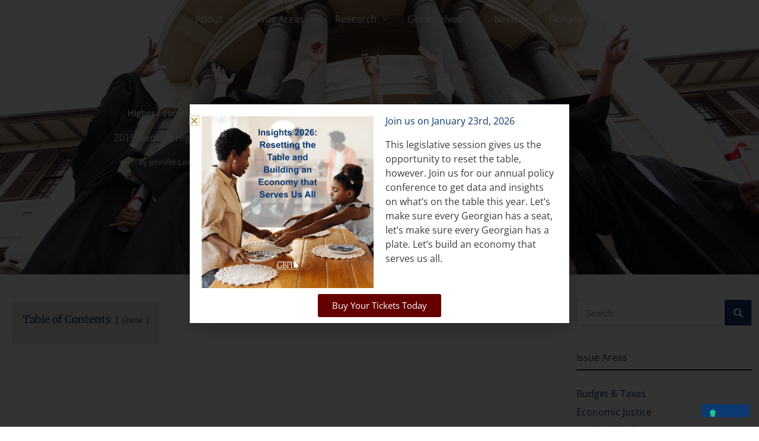

--- FILE ---
content_type: text/html; charset=UTF-8
request_url: https://gbpi.org/georgia-higher-education-data-book-2019/
body_size: 50744
content:
<!DOCTYPE html>
<html lang="en-US">
<head>
<meta charset="UTF-8">
<meta name="viewport" content="width=device-width, initial-scale=1">
	<link rel="profile" href="https://gmpg.org/xfn/11"> 
				<script type="text/javascript" class="_iub_cs_skip">
				var _iub = _iub || {};
				_iub.csConfiguration = _iub.csConfiguration || {};
				_iub.csConfiguration.siteId = "2791709";
				_iub.csConfiguration.cookiePolicyId = "97492911";
			</script>
			<script class="_iub_cs_skip" src="https://cs.iubenda.com/sync/2791709.js"></script>
			<meta name='robots' content='index, follow, max-image-preview:large, max-snippet:-1, max-video-preview:-1' />

<!-- Google Tag Manager for WordPress by gtm4wp.com -->
<script data-cfasync="false" data-pagespeed-no-defer>
	var gtm4wp_datalayer_name = "dataLayer";
	var dataLayer = dataLayer || [];
</script>
<!-- End Google Tag Manager for WordPress by gtm4wp.com -->
	<!-- This site is optimized with the Yoast SEO plugin v26.6 - https://yoast.com/wordpress/plugins/seo/ -->
	<title>2019 Georgia Higher Education Data Book - Georgia Budget and Policy Institute</title>
	<link rel="canonical" href="https://gbpi.org/georgia-higher-education-data-book-2019/" />
	<meta property="og:locale" content="en_US" />
	<meta property="og:type" content="article" />
	<meta property="og:title" content="2019 Georgia Higher Education Data Book - Georgia Budget and Policy Institute" />
	<meta property="og:description" content="Table of Contents show Education Levels and Benefits of College Historic Inequities Lead to Unequal Attainment Higher Education Benefits Individuals and Society Earnings Benefits Differ by Gender, Race and Ethnicity Student and School Characteristics and Graduation Rates University System of Georgia: One System, A Variety of Schools University System of Georgia By Sector College Graduation [&hellip;]" />
	<meta property="og:url" content="https://gbpi.org/georgia-higher-education-data-book-2019/" />
	<meta property="og:site_name" content="Georgia Budget and Policy Institute" />
	<meta property="article:published_time" content="2019-09-12T14:27:02+00:00" />
	<meta property="article:modified_time" content="2021-03-23T20:42:00+00:00" />
	<meta property="og:image" content="https://gbpi.org/wp-content/uploads/2019/09/Data-Book-2019.jpg" />
	<meta property="og:image:width" content="1200" />
	<meta property="og:image:height" content="800" />
	<meta property="og:image:type" content="image/jpeg" />
	<meta name="author" content="Jennifer Lee" />
	<meta name="twitter:card" content="summary_large_image" />
	<meta name="twitter:label1" content="Written by" />
	<meta name="twitter:data1" content="Jennifer Lee" />
	<meta name="twitter:label2" content="Est. reading time" />
	<meta name="twitter:data2" content="35 minutes" />
	<script type="application/ld+json" class="yoast-schema-graph">{"@context":"https://schema.org","@graph":[{"@type":"Article","@id":"https://gbpi.org/georgia-higher-education-data-book-2019/#article","isPartOf":{"@id":"https://gbpi.org/georgia-higher-education-data-book-2019/"},"author":{"name":"Jennifer Lee","@id":"https://gbpi.org/#/schema/person/9f1efeb002857744d26864980b0cc95a"},"headline":"2019 Georgia Higher Education Data Book","datePublished":"2019-09-12T14:27:02+00:00","dateModified":"2021-03-23T20:42:00+00:00","mainEntityOfPage":{"@id":"https://gbpi.org/georgia-higher-education-data-book-2019/"},"wordCount":6372,"commentCount":0,"publisher":{"@id":"https://gbpi.org/#organization"},"image":{"@id":"https://gbpi.org/georgia-higher-education-data-book-2019/#primaryimage"},"thumbnailUrl":"https://gbpi.org/wp-content/uploads/2019/09/Data-Book-2019.jpg","keywords":["Higher Education","HOPE Scholarship","Technical College System of Georgia","tuition","University System of Georgia"],"articleSection":["Higher Education","Jennifer Lee","Reports"],"inLanguage":"en-US","potentialAction":[{"@type":"CommentAction","name":"Comment","target":["https://gbpi.org/georgia-higher-education-data-book-2019/#respond"]}]},{"@type":"WebPage","@id":"https://gbpi.org/georgia-higher-education-data-book-2019/","url":"https://gbpi.org/georgia-higher-education-data-book-2019/","name":"2019 Georgia Higher Education Data Book - Georgia Budget and Policy Institute","isPartOf":{"@id":"https://gbpi.org/#website"},"primaryImageOfPage":{"@id":"https://gbpi.org/georgia-higher-education-data-book-2019/#primaryimage"},"image":{"@id":"https://gbpi.org/georgia-higher-education-data-book-2019/#primaryimage"},"thumbnailUrl":"https://gbpi.org/wp-content/uploads/2019/09/Data-Book-2019.jpg","datePublished":"2019-09-12T14:27:02+00:00","dateModified":"2021-03-23T20:42:00+00:00","breadcrumb":{"@id":"https://gbpi.org/georgia-higher-education-data-book-2019/#breadcrumb"},"inLanguage":"en-US","potentialAction":[{"@type":"ReadAction","target":["https://gbpi.org/georgia-higher-education-data-book-2019/"]}]},{"@type":"ImageObject","inLanguage":"en-US","@id":"https://gbpi.org/georgia-higher-education-data-book-2019/#primaryimage","url":"https://gbpi.org/wp-content/uploads/2019/09/Data-Book-2019.jpg","contentUrl":"https://gbpi.org/wp-content/uploads/2019/09/Data-Book-2019.jpg","width":1200,"height":800},{"@type":"BreadcrumbList","@id":"https://gbpi.org/georgia-higher-education-data-book-2019/#breadcrumb","itemListElement":[{"@type":"ListItem","position":1,"name":"Home","item":"https://gbpi.org/"},{"@type":"ListItem","position":2,"name":"2019 Georgia Higher Education Data Book"}]},{"@type":"WebSite","@id":"https://gbpi.org/#website","url":"https://gbpi.org/","name":"Georgia Budget and Policy Institute","description":"Thoughtful Analysis","publisher":{"@id":"https://gbpi.org/#organization"},"potentialAction":[{"@type":"SearchAction","target":{"@type":"EntryPoint","urlTemplate":"https://gbpi.org/?s={search_term_string}"},"query-input":{"@type":"PropertyValueSpecification","valueRequired":true,"valueName":"search_term_string"}}],"inLanguage":"en-US"},{"@type":"Organization","@id":"https://gbpi.org/#organization","name":"Georgia Budget and Policy Institute","url":"https://gbpi.org/","logo":{"@type":"ImageObject","inLanguage":"en-US","@id":"https://gbpi.org/#/schema/logo/image/","url":"https://gbpi.org/wp-content/uploads/2019/12/GBPI-Header-Color-Logo-Small.png","contentUrl":"https://gbpi.org/wp-content/uploads/2019/12/GBPI-Header-Color-Logo-Small.png","width":100,"height":31,"caption":"Georgia Budget and Policy Institute"},"image":{"@id":"https://gbpi.org/#/schema/logo/image/"}},{"@type":"Person","@id":"https://gbpi.org/#/schema/person/9f1efeb002857744d26864980b0cc95a","name":"Jennifer Lee","image":{"@type":"ImageObject","inLanguage":"en-US","@id":"https://gbpi.org/#/schema/person/image/","url":"https://secure.gravatar.com/avatar/1cbff26171f35322b22256ec8ced47d4b8d8299cd6030d5de11535f2aaefe6da?s=96&d=mm&r=g","contentUrl":"https://secure.gravatar.com/avatar/1cbff26171f35322b22256ec8ced47d4b8d8299cd6030d5de11535f2aaefe6da?s=96&d=mm&r=g","caption":"Jennifer Lee"},"description":"Jennifer Lee is the senior policy analyst for higher education at GBPI, where she focuses on state policies that provide Georgians greater opportunity to complete a higher education credential regardless of race, ethnicity and family income."}]}</script>
	<!-- / Yoast SEO plugin. -->


<link rel='dns-prefetch' href='//cdn.iubenda.com' />
<link rel='dns-prefetch' href='//fonts.googleapis.com' />
<link rel="alternate" type="application/rss+xml" title="Georgia Budget and Policy Institute &raquo; Feed" href="https://gbpi.org/feed/" />
<link rel="alternate" type="application/rss+xml" title="Georgia Budget and Policy Institute &raquo; Comments Feed" href="https://gbpi.org/comments/feed/" />
<link rel="alternate" type="application/rss+xml" title="Georgia Budget and Policy Institute &raquo; 2019 Georgia Higher Education Data Book Comments Feed" href="https://gbpi.org/georgia-higher-education-data-book-2019/feed/" />
<link rel="alternate" title="oEmbed (JSON)" type="application/json+oembed" href="https://gbpi.org/wp-json/oembed/1.0/embed?url=https%3A%2F%2Fgbpi.org%2Fgeorgia-higher-education-data-book-2019%2F" />
<link rel="alternate" title="oEmbed (XML)" type="text/xml+oembed" href="https://gbpi.org/wp-json/oembed/1.0/embed?url=https%3A%2F%2Fgbpi.org%2Fgeorgia-higher-education-data-book-2019%2F&#038;format=xml" />
		<!-- This site uses the Google Analytics by MonsterInsights plugin v9.11.0 - Using Analytics tracking - https://www.monsterinsights.com/ -->
							<script src="//www.googletagmanager.com/gtag/js?id=G-ZWZC5HZ1YJ"  data-cfasync="false" data-wpfc-render="false" async></script>
			<script data-cfasync="false" data-wpfc-render="false">
				var mi_version = '9.11.0';
				var mi_track_user = true;
				var mi_no_track_reason = '';
								var MonsterInsightsDefaultLocations = {"page_location":"https:\/\/gbpi.org\/georgia-higher-education-data-book-2019\/"};
								if ( typeof MonsterInsightsPrivacyGuardFilter === 'function' ) {
					var MonsterInsightsLocations = (typeof MonsterInsightsExcludeQuery === 'object') ? MonsterInsightsPrivacyGuardFilter( MonsterInsightsExcludeQuery ) : MonsterInsightsPrivacyGuardFilter( MonsterInsightsDefaultLocations );
				} else {
					var MonsterInsightsLocations = (typeof MonsterInsightsExcludeQuery === 'object') ? MonsterInsightsExcludeQuery : MonsterInsightsDefaultLocations;
				}

								var disableStrs = [
										'ga-disable-G-ZWZC5HZ1YJ',
									];

				/* Function to detect opted out users */
				function __gtagTrackerIsOptedOut() {
					for (var index = 0; index < disableStrs.length; index++) {
						if (document.cookie.indexOf(disableStrs[index] + '=true') > -1) {
							return true;
						}
					}

					return false;
				}

				/* Disable tracking if the opt-out cookie exists. */
				if (__gtagTrackerIsOptedOut()) {
					for (var index = 0; index < disableStrs.length; index++) {
						window[disableStrs[index]] = true;
					}
				}

				/* Opt-out function */
				function __gtagTrackerOptout() {
					for (var index = 0; index < disableStrs.length; index++) {
						document.cookie = disableStrs[index] + '=true; expires=Thu, 31 Dec 2099 23:59:59 UTC; path=/';
						window[disableStrs[index]] = true;
					}
				}

				if ('undefined' === typeof gaOptout) {
					function gaOptout() {
						__gtagTrackerOptout();
					}
				}
								window.dataLayer = window.dataLayer || [];

				window.MonsterInsightsDualTracker = {
					helpers: {},
					trackers: {},
				};
				if (mi_track_user) {
					function __gtagDataLayer() {
						dataLayer.push(arguments);
					}

					function __gtagTracker(type, name, parameters) {
						if (!parameters) {
							parameters = {};
						}

						if (parameters.send_to) {
							__gtagDataLayer.apply(null, arguments);
							return;
						}

						if (type === 'event') {
														parameters.send_to = monsterinsights_frontend.v4_id;
							var hookName = name;
							if (typeof parameters['event_category'] !== 'undefined') {
								hookName = parameters['event_category'] + ':' + name;
							}

							if (typeof MonsterInsightsDualTracker.trackers[hookName] !== 'undefined') {
								MonsterInsightsDualTracker.trackers[hookName](parameters);
							} else {
								__gtagDataLayer('event', name, parameters);
							}
							
						} else {
							__gtagDataLayer.apply(null, arguments);
						}
					}

					__gtagTracker('js', new Date());
					__gtagTracker('set', {
						'developer_id.dZGIzZG': true,
											});
					if ( MonsterInsightsLocations.page_location ) {
						__gtagTracker('set', MonsterInsightsLocations);
					}
										__gtagTracker('config', 'G-ZWZC5HZ1YJ', {"forceSSL":"true","link_attribution":"true"} );
										window.gtag = __gtagTracker;										(function () {
						/* https://developers.google.com/analytics/devguides/collection/analyticsjs/ */
						/* ga and __gaTracker compatibility shim. */
						var noopfn = function () {
							return null;
						};
						var newtracker = function () {
							return new Tracker();
						};
						var Tracker = function () {
							return null;
						};
						var p = Tracker.prototype;
						p.get = noopfn;
						p.set = noopfn;
						p.send = function () {
							var args = Array.prototype.slice.call(arguments);
							args.unshift('send');
							__gaTracker.apply(null, args);
						};
						var __gaTracker = function () {
							var len = arguments.length;
							if (len === 0) {
								return;
							}
							var f = arguments[len - 1];
							if (typeof f !== 'object' || f === null || typeof f.hitCallback !== 'function') {
								if ('send' === arguments[0]) {
									var hitConverted, hitObject = false, action;
									if ('event' === arguments[1]) {
										if ('undefined' !== typeof arguments[3]) {
											hitObject = {
												'eventAction': arguments[3],
												'eventCategory': arguments[2],
												'eventLabel': arguments[4],
												'value': arguments[5] ? arguments[5] : 1,
											}
										}
									}
									if ('pageview' === arguments[1]) {
										if ('undefined' !== typeof arguments[2]) {
											hitObject = {
												'eventAction': 'page_view',
												'page_path': arguments[2],
											}
										}
									}
									if (typeof arguments[2] === 'object') {
										hitObject = arguments[2];
									}
									if (typeof arguments[5] === 'object') {
										Object.assign(hitObject, arguments[5]);
									}
									if ('undefined' !== typeof arguments[1].hitType) {
										hitObject = arguments[1];
										if ('pageview' === hitObject.hitType) {
											hitObject.eventAction = 'page_view';
										}
									}
									if (hitObject) {
										action = 'timing' === arguments[1].hitType ? 'timing_complete' : hitObject.eventAction;
										hitConverted = mapArgs(hitObject);
										__gtagTracker('event', action, hitConverted);
									}
								}
								return;
							}

							function mapArgs(args) {
								var arg, hit = {};
								var gaMap = {
									'eventCategory': 'event_category',
									'eventAction': 'event_action',
									'eventLabel': 'event_label',
									'eventValue': 'event_value',
									'nonInteraction': 'non_interaction',
									'timingCategory': 'event_category',
									'timingVar': 'name',
									'timingValue': 'value',
									'timingLabel': 'event_label',
									'page': 'page_path',
									'location': 'page_location',
									'title': 'page_title',
									'referrer' : 'page_referrer',
								};
								for (arg in args) {
																		if (!(!args.hasOwnProperty(arg) || !gaMap.hasOwnProperty(arg))) {
										hit[gaMap[arg]] = args[arg];
									} else {
										hit[arg] = args[arg];
									}
								}
								return hit;
							}

							try {
								f.hitCallback();
							} catch (ex) {
							}
						};
						__gaTracker.create = newtracker;
						__gaTracker.getByName = newtracker;
						__gaTracker.getAll = function () {
							return [];
						};
						__gaTracker.remove = noopfn;
						__gaTracker.loaded = true;
						window['__gaTracker'] = __gaTracker;
					})();
									} else {
										console.log("");
					(function () {
						function __gtagTracker() {
							return null;
						}

						window['__gtagTracker'] = __gtagTracker;
						window['gtag'] = __gtagTracker;
					})();
									}
			</script>
							<!-- / Google Analytics by MonsterInsights -->
		<style id='wp-img-auto-sizes-contain-inline-css'>
img:is([sizes=auto i],[sizes^="auto," i]){contain-intrinsic-size:3000px 1500px}
/*# sourceURL=wp-img-auto-sizes-contain-inline-css */
</style>
<link rel='stylesheet' id='astra-theme-css-css' href='https://gbpi.org/wp-content/themes/astra/assets/css/minified/style.min.css?ver=4.11.18' media='all' />
<style id='astra-theme-css-inline-css'>
.ast-no-sidebar .entry-content .alignfull {margin-left: calc( -50vw + 50%);margin-right: calc( -50vw + 50%);max-width: 100vw;width: 100vw;}.ast-no-sidebar .entry-content .alignwide {margin-left: calc(-41vw + 50%);margin-right: calc(-41vw + 50%);max-width: unset;width: unset;}.ast-no-sidebar .entry-content .alignfull .alignfull,.ast-no-sidebar .entry-content .alignfull .alignwide,.ast-no-sidebar .entry-content .alignwide .alignfull,.ast-no-sidebar .entry-content .alignwide .alignwide,.ast-no-sidebar .entry-content .wp-block-column .alignfull,.ast-no-sidebar .entry-content .wp-block-column .alignwide{width: 100%;margin-left: auto;margin-right: auto;}.wp-block-gallery,.blocks-gallery-grid {margin: 0;}.wp-block-separator {max-width: 100px;}.wp-block-separator.is-style-wide,.wp-block-separator.is-style-dots {max-width: none;}.entry-content .has-2-columns .wp-block-column:first-child {padding-right: 10px;}.entry-content .has-2-columns .wp-block-column:last-child {padding-left: 10px;}@media (max-width: 782px) {.entry-content .wp-block-columns .wp-block-column {flex-basis: 100%;}.entry-content .has-2-columns .wp-block-column:first-child {padding-right: 0;}.entry-content .has-2-columns .wp-block-column:last-child {padding-left: 0;}}body .entry-content .wp-block-latest-posts {margin-left: 0;}body .entry-content .wp-block-latest-posts li {list-style: none;}.ast-no-sidebar .ast-container .entry-content .wp-block-latest-posts {margin-left: 0;}.ast-header-break-point .entry-content .alignwide {margin-left: auto;margin-right: auto;}.entry-content .blocks-gallery-item img {margin-bottom: auto;}.wp-block-pullquote {border-top: 4px solid #555d66;border-bottom: 4px solid #555d66;color: #40464d;}:root{--ast-post-nav-space:0;--ast-container-default-xlg-padding:6.67em;--ast-container-default-lg-padding:5.67em;--ast-container-default-slg-padding:4.34em;--ast-container-default-md-padding:3.34em;--ast-container-default-sm-padding:6.67em;--ast-container-default-xs-padding:2.4em;--ast-container-default-xxs-padding:1.4em;--ast-code-block-background:#EEEEEE;--ast-comment-inputs-background:#FAFAFA;--ast-normal-container-width:1300px;--ast-narrow-container-width:750px;--ast-blog-title-font-weight:normal;--ast-blog-meta-weight:inherit;--ast-global-color-primary:var(--ast-global-color-5);--ast-global-color-secondary:var(--ast-global-color-4);--ast-global-color-alternate-background:var(--ast-global-color-7);--ast-global-color-subtle-background:var(--ast-global-color-6);--ast-bg-style-guide:var( --ast-global-color-secondary,--ast-global-color-5 );--ast-shadow-style-guide:0px 0px 4px 0 #00000057;--ast-global-dark-bg-style:#fff;--ast-global-dark-lfs:#fbfbfb;--ast-widget-bg-color:#fafafa;--ast-wc-container-head-bg-color:#fbfbfb;--ast-title-layout-bg:#eeeeee;--ast-search-border-color:#e7e7e7;--ast-lifter-hover-bg:#e6e6e6;--ast-gallery-block-color:#000;--srfm-color-input-label:var(--ast-global-color-2);}html{font-size:100%;}a,.page-title{color:#0d3973;}a:hover,a:focus{color:#ad9130;}body,button,input,select,textarea,.ast-button,.ast-custom-button{font-family:'Open Sans',sans-serif;font-weight:400;font-size:16px;font-size:1rem;line-height:var(--ast-body-line-height,1.65em);}blockquote{color:#000000;}h1,h2,h3,h4,h5,h6,.entry-content :where(h1,h2,h3,h4,h5,h6),.site-title,.site-title a{font-family:'Open Sans',sans-serif;font-weight:400;line-height:1.31em;text-transform:none;}.ast-site-identity .site-title a{color:var(--ast-global-color-2);}.site-title{font-size:35px;font-size:2.1875rem;display:none;}header .custom-logo-link img{max-width:100px;width:100px;}.astra-logo-svg{width:100px;}.site-header .site-description{font-size:15px;font-size:0.9375rem;display:none;}.entry-title{font-size:26px;font-size:1.625rem;}.archive .ast-article-post .ast-article-inner,.blog .ast-article-post .ast-article-inner,.archive .ast-article-post .ast-article-inner:hover,.blog .ast-article-post .ast-article-inner:hover{overflow:hidden;}h1,.entry-content :where(h1){font-size:45px;font-size:2.8125rem;font-weight:300;font-family:'Open Sans',sans-serif;line-height:1.4em;text-transform:none;}h2,.entry-content :where(h2){font-size:32px;font-size:2rem;font-weight:600;font-family:'Open Sans',sans-serif;line-height:1.3em;text-transform:none;}h3,.entry-content :where(h3){font-size:26px;font-size:1.625rem;font-weight:600;font-family:'Open Sans',sans-serif;line-height:1.3em;text-transform:none;}h4,.entry-content :where(h4){font-size:24px;font-size:1.5rem;line-height:1.2em;font-weight:600;font-family:'Open Sans',sans-serif;text-transform:none;}h5,.entry-content :where(h5){font-size:20px;font-size:1.25rem;line-height:1.2em;font-family:'Open Sans',sans-serif;text-transform:none;}h6,.entry-content :where(h6){font-size:16px;font-size:1rem;line-height:1.25em;font-family:'Open Sans',sans-serif;text-transform:none;}::selection{background-color:#0d3973;color:#ffffff;}body,h1,h2,h3,h4,h5,h6,.entry-title a,.entry-content :where(h1,h2,h3,h4,h5,h6){color:#444444;}.tagcloud a:hover,.tagcloud a:focus,.tagcloud a.current-item{color:#ffffff;border-color:#0d3973;background-color:#0d3973;}input:focus,input[type="text"]:focus,input[type="email"]:focus,input[type="url"]:focus,input[type="password"]:focus,input[type="reset"]:focus,input[type="search"]:focus,textarea:focus{border-color:#0d3973;}input[type="radio"]:checked,input[type=reset],input[type="checkbox"]:checked,input[type="checkbox"]:hover:checked,input[type="checkbox"]:focus:checked,input[type=range]::-webkit-slider-thumb{border-color:#0d3973;background-color:#0d3973;box-shadow:none;}.site-footer a:hover + .post-count,.site-footer a:focus + .post-count{background:#0d3973;border-color:#0d3973;}.single .nav-links .nav-previous,.single .nav-links .nav-next{color:#0d3973;}.entry-meta,.entry-meta *{line-height:1.45;color:#0d3973;}.entry-meta a:not(.ast-button):hover,.entry-meta a:not(.ast-button):hover *,.entry-meta a:not(.ast-button):focus,.entry-meta a:not(.ast-button):focus *,.page-links > .page-link,.page-links .page-link:hover,.post-navigation a:hover{color:#ad9130;}#cat option,.secondary .calendar_wrap thead a,.secondary .calendar_wrap thead a:visited{color:#0d3973;}.secondary .calendar_wrap #today,.ast-progress-val span{background:#0d3973;}.secondary a:hover + .post-count,.secondary a:focus + .post-count{background:#0d3973;border-color:#0d3973;}.calendar_wrap #today > a{color:#ffffff;}.page-links .page-link,.single .post-navigation a{color:#0d3973;}.ast-search-menu-icon .search-form button.search-submit{padding:0 4px;}.ast-search-menu-icon form.search-form{padding-right:0;}.ast-header-search .ast-search-menu-icon.ast-dropdown-active .search-form,.ast-header-search .ast-search-menu-icon.ast-dropdown-active .search-field:focus{transition:all 0.2s;}.search-form input.search-field:focus{outline:none;}.widget-title,.widget .wp-block-heading{font-size:22px;font-size:1.375rem;color:#444444;}.single .ast-author-details .author-title{color:#ad9130;}.ast-search-menu-icon.slide-search a:focus-visible:focus-visible,.astra-search-icon:focus-visible,#close:focus-visible,a:focus-visible,.ast-menu-toggle:focus-visible,.site .skip-link:focus-visible,.wp-block-loginout input:focus-visible,.wp-block-search.wp-block-search__button-inside .wp-block-search__inside-wrapper,.ast-header-navigation-arrow:focus-visible,.ast-orders-table__row .ast-orders-table__cell:focus-visible,a#ast-apply-coupon:focus-visible,#ast-apply-coupon:focus-visible,#close:focus-visible,.button.search-submit:focus-visible,#search_submit:focus,.normal-search:focus-visible,.ast-header-account-wrap:focus-visible,.astra-cart-drawer-close:focus,.ast-single-variation:focus,.ast-button:focus{outline-style:dotted;outline-color:inherit;outline-width:thin;}input:focus,input[type="text"]:focus,input[type="email"]:focus,input[type="url"]:focus,input[type="password"]:focus,input[type="reset"]:focus,input[type="search"]:focus,input[type="number"]:focus,textarea:focus,.wp-block-search__input:focus,[data-section="section-header-mobile-trigger"] .ast-button-wrap .ast-mobile-menu-trigger-minimal:focus,.ast-mobile-popup-drawer.active .menu-toggle-close:focus,#ast-scroll-top:focus,#coupon_code:focus,#ast-coupon-code:focus{border-style:dotted;border-color:inherit;border-width:thin;}input{outline:none;}.main-header-menu .menu-link,.ast-header-custom-item a{color:#444444;}.main-header-menu .menu-item:hover > .menu-link,.main-header-menu .menu-item:hover > .ast-menu-toggle,.main-header-menu .ast-masthead-custom-menu-items a:hover,.main-header-menu .menu-item.focus > .menu-link,.main-header-menu .menu-item.focus > .ast-menu-toggle,.main-header-menu .current-menu-item > .menu-link,.main-header-menu .current-menu-ancestor > .menu-link,.main-header-menu .current-menu-item > .ast-menu-toggle,.main-header-menu .current-menu-ancestor > .ast-menu-toggle{color:#0d3973;}.header-main-layout-3 .ast-main-header-bar-alignment{margin-right:auto;}.header-main-layout-2 .site-header-section-left .ast-site-identity{text-align:left;}.ast-logo-title-inline .site-logo-img{padding-right:1em;}.site-logo-img img{ transition:all 0.2s linear;}body .ast-oembed-container *{position:absolute;top:0;width:100%;height:100%;left:0;}body .wp-block-embed-pocket-casts .ast-oembed-container *{position:unset;}.ast-header-break-point .ast-mobile-menu-buttons-minimal.menu-toggle{background:transparent;color:#0d3973;}.ast-header-break-point .ast-mobile-menu-buttons-outline.menu-toggle{background:transparent;border:1px solid #0d3973;color:#0d3973;}.ast-header-break-point .ast-mobile-menu-buttons-fill.menu-toggle{background:#0d3973;}.ast-single-post-featured-section + article {margin-top: 2em;}.site-content .ast-single-post-featured-section img {width: 100%;overflow: hidden;object-fit: cover;}.site > .ast-single-related-posts-container {margin-top: 0;}@media (min-width: 769px) {.ast-desktop .ast-container--narrow {max-width: var(--ast-narrow-container-width);margin: 0 auto;}}.ast-page-builder-template .hentry {margin: 0;}.ast-page-builder-template .site-content > .ast-container {max-width: 100%;padding: 0;}.ast-page-builder-template .site .site-content #primary {padding: 0;margin: 0;}.ast-page-builder-template .no-results {text-align: center;margin: 4em auto;}.ast-page-builder-template .ast-pagination {padding: 2em;}.ast-page-builder-template .entry-header.ast-no-title.ast-no-thumbnail {margin-top: 0;}.ast-page-builder-template .entry-header.ast-header-without-markup {margin-top: 0;margin-bottom: 0;}.ast-page-builder-template .entry-header.ast-no-title.ast-no-meta {margin-bottom: 0;}.ast-page-builder-template.single .post-navigation {padding-bottom: 2em;}.ast-page-builder-template.single-post .site-content > .ast-container {max-width: 100%;}.ast-page-builder-template .entry-header {margin-top: 4em;margin-left: auto;margin-right: auto;padding-left: 20px;padding-right: 20px;}.single.ast-page-builder-template .entry-header {padding-left: 20px;padding-right: 20px;}.ast-page-builder-template .ast-archive-description {margin: 4em auto 0;padding-left: 20px;padding-right: 20px;}.ast-page-builder-template.ast-no-sidebar .entry-content .alignwide {margin-left: 0;margin-right: 0;}.footer-adv .footer-adv-overlay{border-top-style:solid;border-top-color:#7a7a7a;}@media( max-width: 420px ) {.single .nav-links .nav-previous,.single .nav-links .nav-next {width: 100%;text-align: center;}}.wp-block-buttons.aligncenter{justify-content:center;}@media (max-width:782px){.entry-content .wp-block-columns .wp-block-column{margin-left:0px;}}.wp-block-image.aligncenter{margin-left:auto;margin-right:auto;}.wp-block-table.aligncenter{margin-left:auto;margin-right:auto;}.wp-block-buttons .wp-block-button.is-style-outline .wp-block-button__link.wp-element-button,.ast-outline-button,.wp-block-uagb-buttons-child .uagb-buttons-repeater.ast-outline-button{border-top-width:2px;border-right-width:2px;border-bottom-width:2px;border-left-width:2px;font-family:inherit;font-weight:inherit;line-height:1em;}.wp-block-button .wp-block-button__link.wp-element-button.is-style-outline:not(.has-background),.wp-block-button.is-style-outline>.wp-block-button__link.wp-element-button:not(.has-background),.ast-outline-button{background-color:transparent;}.entry-content[data-ast-blocks-layout] > figure{margin-bottom:1em;}.elementor-widget-container .elementor-loop-container .e-loop-item[data-elementor-type="loop-item"]{width:100%;}@media (max-width:768px){.ast-left-sidebar #content > .ast-container{display:flex;flex-direction:column-reverse;width:100%;}.ast-separate-container .ast-article-post,.ast-separate-container .ast-article-single{padding:1.5em 2.14em;}.ast-author-box img.avatar{margin:20px 0 0 0;}}@media (min-width:769px){.ast-separate-container.ast-right-sidebar #primary,.ast-separate-container.ast-left-sidebar #primary{border:0;}.search-no-results.ast-separate-container #primary{margin-bottom:4em;}}.menu-toggle,button,.ast-button,.ast-custom-button,.button,input#submit,input[type="button"],input[type="submit"],input[type="reset"]{color:#ffffff;border-color:#0d3973;background-color:#0d3973;padding-top:10px;padding-right:40px;padding-bottom:10px;padding-left:40px;font-family:inherit;font-weight:inherit;}button:focus,.menu-toggle:hover,button:hover,.ast-button:hover,.ast-custom-button:hover .button:hover,.ast-custom-button:hover,input[type=reset]:hover,input[type=reset]:focus,input#submit:hover,input#submit:focus,input[type="button"]:hover,input[type="button"]:focus,input[type="submit"]:hover,input[type="submit"]:focus{color:#000000;background-color:#ad9130;border-color:#ad9130;}@media (max-width:768px){.ast-mobile-header-stack .main-header-bar .ast-search-menu-icon{display:inline-block;}.ast-header-break-point.ast-header-custom-item-outside .ast-mobile-header-stack .main-header-bar .ast-search-icon{margin:0;}.ast-comment-avatar-wrap img{max-width:2.5em;}.ast-comment-meta{padding:0 1.8888em 1.3333em;}.ast-separate-container .ast-comment-list li.depth-1{padding:1.5em 2.14em;}.ast-separate-container .comment-respond{padding:2em 2.14em;}}@media (min-width:544px){.ast-container{max-width:100%;}}@media (max-width:544px){.ast-separate-container .ast-article-post,.ast-separate-container .ast-article-single,.ast-separate-container .comments-title,.ast-separate-container .ast-archive-description{padding:1.5em 1em;}.ast-separate-container #content .ast-container{padding-left:0.54em;padding-right:0.54em;}.ast-separate-container .ast-comment-list .bypostauthor{padding:.5em;}.ast-search-menu-icon.ast-dropdown-active .search-field{width:170px;}.site-branding img,.site-header .site-logo-img .custom-logo-link img{max-width:100%;}} #ast-mobile-header .ast-site-header-cart-li a{pointer-events:none;}.ast-no-sidebar.ast-separate-container .entry-content .alignfull {margin-left: -6.67em;margin-right: -6.67em;width: auto;}@media (max-width: 1200px) {.ast-no-sidebar.ast-separate-container .entry-content .alignfull {margin-left: -2.4em;margin-right: -2.4em;}}@media (max-width: 768px) {.ast-no-sidebar.ast-separate-container .entry-content .alignfull {margin-left: -2.14em;margin-right: -2.14em;}}@media (max-width: 544px) {.ast-no-sidebar.ast-separate-container .entry-content .alignfull {margin-left: -1em;margin-right: -1em;}}.ast-no-sidebar.ast-separate-container .entry-content .alignwide {margin-left: -20px;margin-right: -20px;}.ast-no-sidebar.ast-separate-container .entry-content .wp-block-column .alignfull,.ast-no-sidebar.ast-separate-container .entry-content .wp-block-column .alignwide {margin-left: auto;margin-right: auto;width: 100%;}@media (max-width:768px){.site-title{display:none;}.site-header .site-description{display:none;}h1,.entry-content :where(h1){font-size:30px;}h2,.entry-content :where(h2){font-size:25px;}h3,.entry-content :where(h3){font-size:20px;}}@media (max-width:544px){.site-title{display:none;}.site-header .site-description{display:none;}h1,.entry-content :where(h1){font-size:30px;}h2,.entry-content :where(h2){font-size:25px;}h3,.entry-content :where(h3){font-size:20px;}}@media (max-width:768px){html{font-size:91.2%;}}@media (max-width:544px){html{font-size:91.2%;}}@media (min-width:769px){.ast-container{max-width:1340px;}}@font-face {font-family: "Astra";src: url(https://gbpi.org/wp-content/themes/astra/assets/fonts/astra.woff) format("woff"),url(https://gbpi.org/wp-content/themes/astra/assets/fonts/astra.ttf) format("truetype"),url(https://gbpi.org/wp-content/themes/astra/assets/fonts/astra.svg#astra) format("svg");font-weight: normal;font-style: normal;font-display: fallback;}@media (max-width:921px) {.main-header-bar .main-header-bar-navigation{display:none;}}.ast-desktop .main-header-menu.submenu-with-border .sub-menu,.ast-desktop .main-header-menu.submenu-with-border .astra-full-megamenu-wrapper{border-color:#0d3973;}.ast-desktop .main-header-menu.submenu-with-border .sub-menu{border-top-width:2px;border-style:solid;}.ast-desktop .main-header-menu.submenu-with-border .sub-menu .sub-menu{top:-2px;}.ast-desktop .main-header-menu.submenu-with-border .sub-menu .menu-link,.ast-desktop .main-header-menu.submenu-with-border .children .menu-link{border-bottom-width:0px;border-style:solid;border-color:#eaeaea;}@media (min-width:769px){.main-header-menu .sub-menu .menu-item.ast-left-align-sub-menu:hover > .sub-menu,.main-header-menu .sub-menu .menu-item.ast-left-align-sub-menu.focus > .sub-menu{margin-left:-0px;}}.ast-small-footer{border-top-style:solid;border-top-width:1px;border-top-color:#7a7a7a;}.ast-small-footer-wrap{text-align:center;}.site .comments-area{padding-bottom:3em;}.ast-header-widget-area {line-height: 1.65;}.ast-header-widget-area .widget-title,.ast-header-widget-area .no-widget-text {margin-bottom: 0;}.ast-header-widget-area .widget {margin: .5em;display: inline-block;vertical-align: middle;}.ast-header-widget-area .widget p {margin-bottom: 0;}.ast-header-widget-area .widget ul {position: static;border: 0;width: auto;}.ast-header-widget-area .widget ul a {border: 0;}.ast-header-widget-area .widget.widget_search .search-field,.ast-header-widget-area .widget.widget_search .search-field:focus {padding: 10px 45px 10px 15px;}.ast-header-widget-area .widget:last-child {margin-bottom: 0.5em;margin-right: 0;}.submenu-with-border .ast-header-widget-area .widget ul {position: static;border: 0;width: auto;}.submenu-with-border .ast-header-widget-area .widget ul a {border: 0;}.ast-header-break-point .ast-header-widget-area .widget {margin: .5em 0;display: block;}.ast-header-break-point.ast-header-custom-item-inside .main-header-bar .main-header-bar-navigation .ast-search-icon {display: block;}.ast-header-break-point.ast-header-custom-item-inside .main-header-bar .ast-search-menu-icon .search-form {padding: 0;display: block;overflow: hidden;}.ast-header-break-point .ast-header-custom-item .widget:last-child {margin-bottom: 1em;}.ast-header-custom-item .widget {margin: 0.5em;display: inline-block;vertical-align: middle;}.ast-header-custom-item .widget p {margin-bottom: 0;}.ast-header-custom-item .widget li {width: auto;}.ast-header-custom-item-inside .button-custom-menu-item .menu-link {display: none;}.ast-header-custom-item-inside.ast-header-break-point .button-custom-menu-item .ast-custom-button-link {display: none;}.ast-header-custom-item-inside.ast-header-break-point .button-custom-menu-item .menu-link {display: block;}.ast-header-break-point.ast-header-custom-item-outside .main-header-bar .ast-search-icon {margin-right: 1em;}.ast-header-break-point.ast-header-custom-item-inside .main-header-bar .ast-search-menu-icon .search-field,.ast-header-break-point.ast-header-custom-item-inside .main-header-bar .ast-search-menu-icon.ast-inline-search .search-field {width: 100%;padding-right: 5.5em;}.ast-header-break-point.ast-header-custom-item-inside .main-header-bar .ast-search-menu-icon .search-submit {display: block;position: absolute;height: 100%;top: 0;right: 0;padding: 0 1em;border-radius: 0;}.ast-header-break-point .ast-header-custom-item .ast-masthead-custom-menu-items {padding-left: 20px;padding-right: 20px;margin-bottom: 1em;margin-top: 1em;}.ast-header-custom-item-inside.ast-header-break-point .button-custom-menu-item {padding-left: 0;padding-right: 0;margin-top: 0;margin-bottom: 0;}.astra-icon-down_arrow::after {content: "\e900";font-family: Astra;}.astra-icon-close::after {content: "\e5cd";font-family: Astra;}.astra-icon-drag_handle::after {content: "\e25d";font-family: Astra;}.astra-icon-format_align_justify::after {content: "\e235";font-family: Astra;}.astra-icon-menu::after {content: "\e5d2";font-family: Astra;}.astra-icon-reorder::after {content: "\e8fe";font-family: Astra;}.astra-icon-search::after {content: "\e8b6";font-family: Astra;}.astra-icon-zoom_in::after {content: "\e56b";font-family: Astra;}.astra-icon-check-circle::after {content: "\e901";font-family: Astra;}.astra-icon-shopping-cart::after {content: "\f07a";font-family: Astra;}.astra-icon-shopping-bag::after {content: "\f290";font-family: Astra;}.astra-icon-shopping-basket::after {content: "\f291";font-family: Astra;}.astra-icon-circle-o::after {content: "\e903";font-family: Astra;}.astra-icon-certificate::after {content: "\e902";font-family: Astra;}blockquote {padding: 1.2em;}:root .has-ast-global-color-0-color{color:var(--ast-global-color-0);}:root .has-ast-global-color-0-background-color{background-color:var(--ast-global-color-0);}:root .wp-block-button .has-ast-global-color-0-color{color:var(--ast-global-color-0);}:root .wp-block-button .has-ast-global-color-0-background-color{background-color:var(--ast-global-color-0);}:root .has-ast-global-color-1-color{color:var(--ast-global-color-1);}:root .has-ast-global-color-1-background-color{background-color:var(--ast-global-color-1);}:root .wp-block-button .has-ast-global-color-1-color{color:var(--ast-global-color-1);}:root .wp-block-button .has-ast-global-color-1-background-color{background-color:var(--ast-global-color-1);}:root .has-ast-global-color-2-color{color:var(--ast-global-color-2);}:root .has-ast-global-color-2-background-color{background-color:var(--ast-global-color-2);}:root .wp-block-button .has-ast-global-color-2-color{color:var(--ast-global-color-2);}:root .wp-block-button .has-ast-global-color-2-background-color{background-color:var(--ast-global-color-2);}:root .has-ast-global-color-3-color{color:var(--ast-global-color-3);}:root .has-ast-global-color-3-background-color{background-color:var(--ast-global-color-3);}:root .wp-block-button .has-ast-global-color-3-color{color:var(--ast-global-color-3);}:root .wp-block-button .has-ast-global-color-3-background-color{background-color:var(--ast-global-color-3);}:root .has-ast-global-color-4-color{color:var(--ast-global-color-4);}:root .has-ast-global-color-4-background-color{background-color:var(--ast-global-color-4);}:root .wp-block-button .has-ast-global-color-4-color{color:var(--ast-global-color-4);}:root .wp-block-button .has-ast-global-color-4-background-color{background-color:var(--ast-global-color-4);}:root .has-ast-global-color-5-color{color:var(--ast-global-color-5);}:root .has-ast-global-color-5-background-color{background-color:var(--ast-global-color-5);}:root .wp-block-button .has-ast-global-color-5-color{color:var(--ast-global-color-5);}:root .wp-block-button .has-ast-global-color-5-background-color{background-color:var(--ast-global-color-5);}:root .has-ast-global-color-6-color{color:var(--ast-global-color-6);}:root .has-ast-global-color-6-background-color{background-color:var(--ast-global-color-6);}:root .wp-block-button .has-ast-global-color-6-color{color:var(--ast-global-color-6);}:root .wp-block-button .has-ast-global-color-6-background-color{background-color:var(--ast-global-color-6);}:root .has-ast-global-color-7-color{color:var(--ast-global-color-7);}:root .has-ast-global-color-7-background-color{background-color:var(--ast-global-color-7);}:root .wp-block-button .has-ast-global-color-7-color{color:var(--ast-global-color-7);}:root .wp-block-button .has-ast-global-color-7-background-color{background-color:var(--ast-global-color-7);}:root .has-ast-global-color-8-color{color:var(--ast-global-color-8);}:root .has-ast-global-color-8-background-color{background-color:var(--ast-global-color-8);}:root .wp-block-button .has-ast-global-color-8-color{color:var(--ast-global-color-8);}:root .wp-block-button .has-ast-global-color-8-background-color{background-color:var(--ast-global-color-8);}:root{--ast-global-color-0:#0170B9;--ast-global-color-1:#3a3a3a;--ast-global-color-2:#3a3a3a;--ast-global-color-3:#4B4F58;--ast-global-color-4:#F5F5F5;--ast-global-color-5:#FFFFFF;--ast-global-color-6:#E5E5E5;--ast-global-color-7:#424242;--ast-global-color-8:#000000;}:root {--ast-border-color : #dddddd;}.ast-single-entry-banner {-js-display: flex;display: flex;flex-direction: column;justify-content: center;text-align: center;position: relative;background: var(--ast-title-layout-bg);}.ast-single-entry-banner[data-banner-layout="layout-1"] {max-width: 1300px;background: inherit;padding: 20px 0;}.ast-single-entry-banner[data-banner-width-type="custom"] {margin: 0 auto;width: 100%;}.ast-single-entry-banner + .site-content .entry-header {margin-bottom: 0;}.site .ast-author-avatar {--ast-author-avatar-size: ;}a.ast-underline-text {text-decoration: underline;}.ast-container > .ast-terms-link {position: relative;display: block;}a.ast-button.ast-badge-tax {padding: 4px 8px;border-radius: 3px;font-size: inherit;}header.entry-header{text-align:left;}header.entry-header > *:not(:last-child){margin-bottom:10px;}@media (max-width:768px){header.entry-header{text-align:left;}}@media (max-width:544px){header.entry-header{text-align:left;}}.ast-archive-entry-banner {-js-display: flex;display: flex;flex-direction: column;justify-content: center;text-align: center;position: relative;background: var(--ast-title-layout-bg);}.ast-archive-entry-banner[data-banner-width-type="custom"] {margin: 0 auto;width: 100%;}.ast-archive-entry-banner[data-banner-layout="layout-1"] {background: inherit;padding: 20px 0;text-align: left;}body.archive .ast-archive-description{max-width:1300px;width:100%;text-align:left;padding-top:3em;padding-right:3em;padding-bottom:3em;padding-left:3em;}body.archive .ast-archive-description .ast-archive-title,body.archive .ast-archive-description .ast-archive-title *{font-size:40px;font-size:2.5rem;}body.archive .ast-archive-description > *:not(:last-child){margin-bottom:10px;}@media (max-width:768px){body.archive .ast-archive-description{text-align:left;}}@media (max-width:544px){body.archive .ast-archive-description{text-align:left;}}.ast-breadcrumbs .trail-browse,.ast-breadcrumbs .trail-items,.ast-breadcrumbs .trail-items li{display:inline-block;margin:0;padding:0;border:none;background:inherit;text-indent:0;text-decoration:none;}.ast-breadcrumbs .trail-browse{font-size:inherit;font-style:inherit;font-weight:inherit;color:inherit;}.ast-breadcrumbs .trail-items{list-style:none;}.trail-items li::after{padding:0 0.3em;content:"\00bb";}.trail-items li:last-of-type::after{display:none;}h1,h2,h3,h4,h5,h6,.entry-content :where(h1,h2,h3,h4,h5,h6){color:var(--ast-global-color-2);}.elementor-posts-container [CLASS*="ast-width-"]{width:100%;}.elementor-template-full-width .ast-container{display:block;}.elementor-screen-only,.screen-reader-text,.screen-reader-text span,.ui-helper-hidden-accessible{top:0 !important;}@media (max-width:544px){.elementor-element .elementor-wc-products .woocommerce[class*="columns-"] ul.products li.product{width:auto;margin:0;}.elementor-element .woocommerce .woocommerce-result-count{float:none;}}.ast-header-break-point .main-header-bar{border-bottom-width:1px;}@media (min-width:769px){.main-header-bar{border-bottom-width:1px;}}.main-header-menu .menu-item,#astra-footer-menu .menu-item,.main-header-bar .ast-masthead-custom-menu-items{-js-display:flex;display:flex;-webkit-box-pack:center;-webkit-justify-content:center;-moz-box-pack:center;-ms-flex-pack:center;justify-content:center;-webkit-box-orient:vertical;-webkit-box-direction:normal;-webkit-flex-direction:column;-moz-box-orient:vertical;-moz-box-direction:normal;-ms-flex-direction:column;flex-direction:column;}.main-header-menu > .menu-item > .menu-link,#astra-footer-menu > .menu-item > .menu-link{height:100%;-webkit-box-align:center;-webkit-align-items:center;-moz-box-align:center;-ms-flex-align:center;align-items:center;-js-display:flex;display:flex;}.ast-primary-menu-disabled .main-header-bar .ast-masthead-custom-menu-items{flex:unset;}.header-main-layout-1 .ast-flex.main-header-container,.header-main-layout-3 .ast-flex.main-header-container{-webkit-align-content:center;-ms-flex-line-pack:center;align-content:center;-webkit-box-align:center;-webkit-align-items:center;-moz-box-align:center;-ms-flex-align:center;align-items:center;}.main-header-menu .sub-menu .menu-item.menu-item-has-children > .menu-link:after{position:absolute;right:1em;top:50%;transform:translate(0,-50%) rotate(270deg);}.ast-header-break-point .main-header-bar .main-header-bar-navigation .page_item_has_children > .ast-menu-toggle::before,.ast-header-break-point .main-header-bar .main-header-bar-navigation .menu-item-has-children > .ast-menu-toggle::before,.ast-mobile-popup-drawer .main-header-bar-navigation .menu-item-has-children>.ast-menu-toggle::before,.ast-header-break-point .ast-mobile-header-wrap .main-header-bar-navigation .menu-item-has-children > .ast-menu-toggle::before{font-weight:bold;content:"\e900";font-family:Astra;text-decoration:inherit;display:inline-block;}.ast-header-break-point .main-navigation ul.sub-menu .menu-item .menu-link:before{content:"\e900";font-family:Astra;font-size:.65em;text-decoration:inherit;display:inline-block;transform:translate(0,-2px) rotateZ(270deg);margin-right:5px;}.widget_search .search-form:after{font-family:Astra;font-size:1.2em;font-weight:normal;content:"\e8b6";position:absolute;top:50%;right:15px;transform:translate(0,-50%);}.astra-search-icon::before{content:"\e8b6";font-family:Astra;font-style:normal;font-weight:normal;text-decoration:inherit;text-align:center;-webkit-font-smoothing:antialiased;-moz-osx-font-smoothing:grayscale;z-index:3;}.main-header-bar .main-header-bar-navigation .page_item_has_children > a:after,.main-header-bar .main-header-bar-navigation .menu-item-has-children > a:after,.menu-item-has-children .ast-header-navigation-arrow:after{content:"\e900";display:inline-block;font-family:Astra;font-size:.6rem;font-weight:bold;text-rendering:auto;-webkit-font-smoothing:antialiased;-moz-osx-font-smoothing:grayscale;margin-left:10px;line-height:normal;}.menu-item-has-children .sub-menu .ast-header-navigation-arrow:after{margin-left:0;}.ast-mobile-popup-drawer .main-header-bar-navigation .ast-submenu-expanded>.ast-menu-toggle::before{transform:rotateX(180deg);}.ast-header-break-point .main-header-bar-navigation .menu-item-has-children > .menu-link:after{display:none;}@media (min-width:769px){.ast-builder-menu .main-navigation > ul > li:last-child a{margin-right:0;}}.ast-separate-container .ast-article-inner{background-color:transparent;background-image:none;}.ast-separate-container .ast-article-post{background-color:var(--ast-global-color-5);}@media (max-width:768px){.ast-separate-container .ast-article-post{background-color:var(--ast-global-color-5);}}@media (max-width:544px){.ast-separate-container .ast-article-post{background-color:var(--ast-global-color-5);}}.ast-separate-container .ast-article-single:not(.ast-related-post),.ast-separate-container .error-404,.ast-separate-container .no-results,.single.ast-separate-container.ast-author-meta,.ast-separate-container .related-posts-title-wrapper,.ast-separate-container .comments-count-wrapper,.ast-box-layout.ast-plain-container .site-content,.ast-padded-layout.ast-plain-container .site-content,.ast-separate-container .ast-archive-description,.ast-separate-container .comments-area .comment-respond,.ast-separate-container .comments-area .ast-comment-list li,.ast-separate-container .comments-area .comments-title{background-color:var(--ast-global-color-5);}@media (max-width:768px){.ast-separate-container .ast-article-single:not(.ast-related-post),.ast-separate-container .error-404,.ast-separate-container .no-results,.single.ast-separate-container.ast-author-meta,.ast-separate-container .related-posts-title-wrapper,.ast-separate-container .comments-count-wrapper,.ast-box-layout.ast-plain-container .site-content,.ast-padded-layout.ast-plain-container .site-content,.ast-separate-container .ast-archive-description{background-color:var(--ast-global-color-5);}}@media (max-width:544px){.ast-separate-container .ast-article-single:not(.ast-related-post),.ast-separate-container .error-404,.ast-separate-container .no-results,.single.ast-separate-container.ast-author-meta,.ast-separate-container .related-posts-title-wrapper,.ast-separate-container .comments-count-wrapper,.ast-box-layout.ast-plain-container .site-content,.ast-padded-layout.ast-plain-container .site-content,.ast-separate-container .ast-archive-description{background-color:var(--ast-global-color-5);}}.ast-separate-container.ast-two-container #secondary .widget{background-color:var(--ast-global-color-5);}@media (max-width:768px){.ast-separate-container.ast-two-container #secondary .widget{background-color:var(--ast-global-color-5);}}@media (max-width:544px){.ast-separate-container.ast-two-container #secondary .widget{background-color:var(--ast-global-color-5);}}:root{--e-global-color-astglobalcolor0:#0170B9;--e-global-color-astglobalcolor1:#3a3a3a;--e-global-color-astglobalcolor2:#3a3a3a;--e-global-color-astglobalcolor3:#4B4F58;--e-global-color-astglobalcolor4:#F5F5F5;--e-global-color-astglobalcolor5:#FFFFFF;--e-global-color-astglobalcolor6:#E5E5E5;--e-global-color-astglobalcolor7:#424242;--e-global-color-astglobalcolor8:#000000;}.comment-reply-title{font-size:26px;font-size:1.625rem;}.ast-comment-meta{line-height:1.666666667;color:#0d3973;font-size:13px;font-size:0.8125rem;}.ast-comment-list #cancel-comment-reply-link{font-size:16px;font-size:1rem;}.comments-count-wrapper {padding: 2em 0;}.comments-count-wrapper .comments-title {font-weight: normal;word-wrap: break-word;}.ast-comment-list {margin: 0;word-wrap: break-word;padding-bottom: 0.5em;list-style: none;}.site-content article .comments-area {border-top: 1px solid var(--ast-single-post-border,var(--ast-border-color));}.ast-comment-list li {list-style: none;}.ast-comment-list li.depth-1 .ast-comment,.ast-comment-list li.depth-2 .ast-comment {border-bottom: 1px solid #eeeeee;}.ast-comment-list .comment-respond {padding: 1em 0;border-bottom: 1px solid #dddddd;}.ast-comment-list .comment-respond .comment-reply-title {margin-top: 0;padding-top: 0;}.ast-comment-list .comment-respond p {margin-bottom: .5em;}.ast-comment-list .ast-comment-edit-reply-wrap {-js-display: flex;display: flex;justify-content: flex-end;}.ast-comment-list .ast-edit-link {flex: 1;}.ast-comment-list .comment-awaiting-moderation {margin-bottom: 0;}.ast-comment {padding: 1em 0 ;}.ast-comment-avatar-wrap img {border-radius: 50%;}.ast-comment-content {clear: both;}.ast-comment-cite-wrap {text-align: left;}.ast-comment-cite-wrap cite {font-style: normal;}.comment-reply-title {padding-top: 1em;font-weight: normal;line-height: 1.65;}.ast-comment-meta {margin-bottom: 0.5em;}.comments-area {border-top: 1px solid #eeeeee;margin-top: 2em;}.comments-area .comment-form-comment {width: 100%;border: none;margin: 0;padding: 0;}.comments-area .comment-notes,.comments-area .comment-textarea,.comments-area .form-allowed-tags {margin-bottom: 1.5em;}.comments-area .form-submit {margin-bottom: 0;}.comments-area textarea#comment,.comments-area .ast-comment-formwrap input[type="text"] {width: 100%;border-radius: 0;vertical-align: middle;margin-bottom: 10px;}.comments-area .no-comments {margin-top: 0.5em;margin-bottom: 0.5em;}.comments-area p.logged-in-as {margin-bottom: 1em;}.ast-separate-container .comments-count-wrapper {background-color: #fff;padding: 2em 6.67em 0;}@media (max-width: 1200px) {.ast-separate-container .comments-count-wrapper {padding: 2em 3.34em;}}.ast-separate-container .comments-area {border-top: 0;}.ast-separate-container .ast-comment-list {padding-bottom: 0;}.ast-separate-container .ast-comment-list li {background-color: #fff;}.ast-separate-container .ast-comment-list li.depth-1 .children li {padding-bottom: 0;padding-top: 0;margin-bottom: 0;}.ast-separate-container .ast-comment-list li.depth-1 .ast-comment,.ast-separate-container .ast-comment-list li.depth-2 .ast-comment {border-bottom: 0;}.ast-separate-container .ast-comment-list .comment-respond {padding-top: 0;padding-bottom: 1em;background-color: transparent;}.ast-separate-container .ast-comment-list .pingback p {margin-bottom: 0;}.ast-separate-container .ast-comment-list .bypostauthor {padding: 2em;margin-bottom: 1em;}.ast-separate-container .ast-comment-list .bypostauthor li {background: transparent;margin-bottom: 0;padding: 0 0 0 2em;}.ast-separate-container .comment-reply-title {padding-top: 0;}.comment-content a {word-wrap: break-word;}.comment-form-legend {margin-bottom: unset;padding: 0 0.5em;}.ast-separate-container .ast-comment-list li.depth-1 {padding: 4em 6.67em;margin-bottom: 2em;}@media (max-width: 1200px) {.ast-separate-container .ast-comment-list li.depth-1 {padding: 3em 3.34em;}}.ast-separate-container .comment-respond {background-color: #fff;padding: 4em 6.67em;border-bottom: 0;}@media (max-width: 1200px) {.ast-separate-container .comment-respond {padding: 3em 2.34em;}}.ast-comment-list .children {margin-left: 2em;}@media (max-width: 992px) {.ast-comment-list .children {margin-left: 1em;}}.ast-comment-list #cancel-comment-reply-link {white-space: nowrap;font-size: 15px;font-size: 1rem;margin-left: 1em;}.ast-comment-avatar-wrap {float: left;clear: right;margin-right: 1.33333em;}.ast-comment-meta-wrap {float: left;clear: right;padding: 0 0 1.33333em;}.ast-comment-time .timendate,.ast-comment-time .reply {margin-right: 0.5em;}.comments-area #wp-comment-cookies-consent {margin-right: 10px;}.ast-page-builder-template .comments-area {padding-left: 20px;padding-right: 20px;margin-top: 0;margin-bottom: 2em;}.ast-separate-container .ast-comment-list .bypostauthor .bypostauthor {background: transparent;margin-bottom: 0;padding-right: 0;padding-bottom: 0;padding-top: 0;}@media (min-width:769px){.ast-separate-container .ast-comment-list li .comment-respond{padding-left:2.66666em;padding-right:2.66666em;}}@media (max-width:544px){.ast-separate-container .comments-count-wrapper{padding:1.5em 1em;}.ast-separate-container .ast-comment-list li.depth-1{padding:1.5em 1em;margin-bottom:1.5em;}.ast-separate-container .ast-comment-list .bypostauthor{padding:.5em;}.ast-separate-container .comment-respond{padding:1.5em 1em;}.ast-separate-container .ast-comment-list .bypostauthor li{padding:0 0 0 .5em;}.ast-comment-list .children{margin-left:0.66666em;}}@media (max-width:768px){.ast-comment-avatar-wrap img{max-width:2.5em;}.comments-area{margin-top:1.5em;}.ast-separate-container .comments-count-wrapper{padding:2em 2.14em;}.ast-separate-container .ast-comment-list li.depth-1{padding:1.5em 2.14em;}.ast-separate-container .comment-respond{padding:2em 2.14em;}}@media (max-width:768px){.ast-comment-avatar-wrap{margin-right:0.5em;}}
/*# sourceURL=astra-theme-css-inline-css */
</style>
<link rel='stylesheet' id='astra-google-fonts-css' href='https://fonts.googleapis.com/css?family=Open+Sans%3A400%2C&#038;display=fallback&#038;ver=4.11.18' media='all' />
<link rel='stylesheet' id='hfe-widgets-style-css' href='https://gbpi.org/wp-content/plugins/header-footer-elementor/inc/widgets-css/frontend.css?ver=2.7.1' media='all' />
<style id='wp-emoji-styles-inline-css'>

	img.wp-smiley, img.emoji {
		display: inline !important;
		border: none !important;
		box-shadow: none !important;
		height: 1em !important;
		width: 1em !important;
		margin: 0 0.07em !important;
		vertical-align: -0.1em !important;
		background: none !important;
		padding: 0 !important;
	}
/*# sourceURL=wp-emoji-styles-inline-css */
</style>
<link rel='stylesheet' id='wp-block-library-css' href='https://gbpi.org/wp-includes/css/dist/block-library/style.min.css?ver=6.9' media='all' />
<style id='global-styles-inline-css'>
:root{--wp--preset--aspect-ratio--square: 1;--wp--preset--aspect-ratio--4-3: 4/3;--wp--preset--aspect-ratio--3-4: 3/4;--wp--preset--aspect-ratio--3-2: 3/2;--wp--preset--aspect-ratio--2-3: 2/3;--wp--preset--aspect-ratio--16-9: 16/9;--wp--preset--aspect-ratio--9-16: 9/16;--wp--preset--color--black: #000000;--wp--preset--color--cyan-bluish-gray: #abb8c3;--wp--preset--color--white: #ffffff;--wp--preset--color--pale-pink: #f78da7;--wp--preset--color--vivid-red: #cf2e2e;--wp--preset--color--luminous-vivid-orange: #ff6900;--wp--preset--color--luminous-vivid-amber: #fcb900;--wp--preset--color--light-green-cyan: #7bdcb5;--wp--preset--color--vivid-green-cyan: #00d084;--wp--preset--color--pale-cyan-blue: #8ed1fc;--wp--preset--color--vivid-cyan-blue: #0693e3;--wp--preset--color--vivid-purple: #9b51e0;--wp--preset--color--ast-global-color-0: var(--ast-global-color-0);--wp--preset--color--ast-global-color-1: var(--ast-global-color-1);--wp--preset--color--ast-global-color-2: var(--ast-global-color-2);--wp--preset--color--ast-global-color-3: var(--ast-global-color-3);--wp--preset--color--ast-global-color-4: var(--ast-global-color-4);--wp--preset--color--ast-global-color-5: var(--ast-global-color-5);--wp--preset--color--ast-global-color-6: var(--ast-global-color-6);--wp--preset--color--ast-global-color-7: var(--ast-global-color-7);--wp--preset--color--ast-global-color-8: var(--ast-global-color-8);--wp--preset--gradient--vivid-cyan-blue-to-vivid-purple: linear-gradient(135deg,rgb(6,147,227) 0%,rgb(155,81,224) 100%);--wp--preset--gradient--light-green-cyan-to-vivid-green-cyan: linear-gradient(135deg,rgb(122,220,180) 0%,rgb(0,208,130) 100%);--wp--preset--gradient--luminous-vivid-amber-to-luminous-vivid-orange: linear-gradient(135deg,rgb(252,185,0) 0%,rgb(255,105,0) 100%);--wp--preset--gradient--luminous-vivid-orange-to-vivid-red: linear-gradient(135deg,rgb(255,105,0) 0%,rgb(207,46,46) 100%);--wp--preset--gradient--very-light-gray-to-cyan-bluish-gray: linear-gradient(135deg,rgb(238,238,238) 0%,rgb(169,184,195) 100%);--wp--preset--gradient--cool-to-warm-spectrum: linear-gradient(135deg,rgb(74,234,220) 0%,rgb(151,120,209) 20%,rgb(207,42,186) 40%,rgb(238,44,130) 60%,rgb(251,105,98) 80%,rgb(254,248,76) 100%);--wp--preset--gradient--blush-light-purple: linear-gradient(135deg,rgb(255,206,236) 0%,rgb(152,150,240) 100%);--wp--preset--gradient--blush-bordeaux: linear-gradient(135deg,rgb(254,205,165) 0%,rgb(254,45,45) 50%,rgb(107,0,62) 100%);--wp--preset--gradient--luminous-dusk: linear-gradient(135deg,rgb(255,203,112) 0%,rgb(199,81,192) 50%,rgb(65,88,208) 100%);--wp--preset--gradient--pale-ocean: linear-gradient(135deg,rgb(255,245,203) 0%,rgb(182,227,212) 50%,rgb(51,167,181) 100%);--wp--preset--gradient--electric-grass: linear-gradient(135deg,rgb(202,248,128) 0%,rgb(113,206,126) 100%);--wp--preset--gradient--midnight: linear-gradient(135deg,rgb(2,3,129) 0%,rgb(40,116,252) 100%);--wp--preset--font-size--small: 13px;--wp--preset--font-size--medium: 20px;--wp--preset--font-size--large: 36px;--wp--preset--font-size--x-large: 42px;--wp--preset--spacing--20: 0.44rem;--wp--preset--spacing--30: 0.67rem;--wp--preset--spacing--40: 1rem;--wp--preset--spacing--50: 1.5rem;--wp--preset--spacing--60: 2.25rem;--wp--preset--spacing--70: 3.38rem;--wp--preset--spacing--80: 5.06rem;--wp--preset--shadow--natural: 6px 6px 9px rgba(0, 0, 0, 0.2);--wp--preset--shadow--deep: 12px 12px 50px rgba(0, 0, 0, 0.4);--wp--preset--shadow--sharp: 6px 6px 0px rgba(0, 0, 0, 0.2);--wp--preset--shadow--outlined: 6px 6px 0px -3px rgb(255, 255, 255), 6px 6px rgb(0, 0, 0);--wp--preset--shadow--crisp: 6px 6px 0px rgb(0, 0, 0);}:root { --wp--style--global--content-size: var(--wp--custom--ast-content-width-size);--wp--style--global--wide-size: var(--wp--custom--ast-wide-width-size); }:where(body) { margin: 0; }.wp-site-blocks > .alignleft { float: left; margin-right: 2em; }.wp-site-blocks > .alignright { float: right; margin-left: 2em; }.wp-site-blocks > .aligncenter { justify-content: center; margin-left: auto; margin-right: auto; }:where(.wp-site-blocks) > * { margin-block-start: 24px; margin-block-end: 0; }:where(.wp-site-blocks) > :first-child { margin-block-start: 0; }:where(.wp-site-blocks) > :last-child { margin-block-end: 0; }:root { --wp--style--block-gap: 24px; }:root :where(.is-layout-flow) > :first-child{margin-block-start: 0;}:root :where(.is-layout-flow) > :last-child{margin-block-end: 0;}:root :where(.is-layout-flow) > *{margin-block-start: 24px;margin-block-end: 0;}:root :where(.is-layout-constrained) > :first-child{margin-block-start: 0;}:root :where(.is-layout-constrained) > :last-child{margin-block-end: 0;}:root :where(.is-layout-constrained) > *{margin-block-start: 24px;margin-block-end: 0;}:root :where(.is-layout-flex){gap: 24px;}:root :where(.is-layout-grid){gap: 24px;}.is-layout-flow > .alignleft{float: left;margin-inline-start: 0;margin-inline-end: 2em;}.is-layout-flow > .alignright{float: right;margin-inline-start: 2em;margin-inline-end: 0;}.is-layout-flow > .aligncenter{margin-left: auto !important;margin-right: auto !important;}.is-layout-constrained > .alignleft{float: left;margin-inline-start: 0;margin-inline-end: 2em;}.is-layout-constrained > .alignright{float: right;margin-inline-start: 2em;margin-inline-end: 0;}.is-layout-constrained > .aligncenter{margin-left: auto !important;margin-right: auto !important;}.is-layout-constrained > :where(:not(.alignleft):not(.alignright):not(.alignfull)){max-width: var(--wp--style--global--content-size);margin-left: auto !important;margin-right: auto !important;}.is-layout-constrained > .alignwide{max-width: var(--wp--style--global--wide-size);}body .is-layout-flex{display: flex;}.is-layout-flex{flex-wrap: wrap;align-items: center;}.is-layout-flex > :is(*, div){margin: 0;}body .is-layout-grid{display: grid;}.is-layout-grid > :is(*, div){margin: 0;}body{padding-top: 0px;padding-right: 0px;padding-bottom: 0px;padding-left: 0px;}a:where(:not(.wp-element-button)){text-decoration: none;}:root :where(.wp-element-button, .wp-block-button__link){background-color: #32373c;border-width: 0;color: #fff;font-family: inherit;font-size: inherit;font-style: inherit;font-weight: inherit;letter-spacing: inherit;line-height: inherit;padding-top: calc(0.667em + 2px);padding-right: calc(1.333em + 2px);padding-bottom: calc(0.667em + 2px);padding-left: calc(1.333em + 2px);text-decoration: none;text-transform: inherit;}.has-black-color{color: var(--wp--preset--color--black) !important;}.has-cyan-bluish-gray-color{color: var(--wp--preset--color--cyan-bluish-gray) !important;}.has-white-color{color: var(--wp--preset--color--white) !important;}.has-pale-pink-color{color: var(--wp--preset--color--pale-pink) !important;}.has-vivid-red-color{color: var(--wp--preset--color--vivid-red) !important;}.has-luminous-vivid-orange-color{color: var(--wp--preset--color--luminous-vivid-orange) !important;}.has-luminous-vivid-amber-color{color: var(--wp--preset--color--luminous-vivid-amber) !important;}.has-light-green-cyan-color{color: var(--wp--preset--color--light-green-cyan) !important;}.has-vivid-green-cyan-color{color: var(--wp--preset--color--vivid-green-cyan) !important;}.has-pale-cyan-blue-color{color: var(--wp--preset--color--pale-cyan-blue) !important;}.has-vivid-cyan-blue-color{color: var(--wp--preset--color--vivid-cyan-blue) !important;}.has-vivid-purple-color{color: var(--wp--preset--color--vivid-purple) !important;}.has-ast-global-color-0-color{color: var(--wp--preset--color--ast-global-color-0) !important;}.has-ast-global-color-1-color{color: var(--wp--preset--color--ast-global-color-1) !important;}.has-ast-global-color-2-color{color: var(--wp--preset--color--ast-global-color-2) !important;}.has-ast-global-color-3-color{color: var(--wp--preset--color--ast-global-color-3) !important;}.has-ast-global-color-4-color{color: var(--wp--preset--color--ast-global-color-4) !important;}.has-ast-global-color-5-color{color: var(--wp--preset--color--ast-global-color-5) !important;}.has-ast-global-color-6-color{color: var(--wp--preset--color--ast-global-color-6) !important;}.has-ast-global-color-7-color{color: var(--wp--preset--color--ast-global-color-7) !important;}.has-ast-global-color-8-color{color: var(--wp--preset--color--ast-global-color-8) !important;}.has-black-background-color{background-color: var(--wp--preset--color--black) !important;}.has-cyan-bluish-gray-background-color{background-color: var(--wp--preset--color--cyan-bluish-gray) !important;}.has-white-background-color{background-color: var(--wp--preset--color--white) !important;}.has-pale-pink-background-color{background-color: var(--wp--preset--color--pale-pink) !important;}.has-vivid-red-background-color{background-color: var(--wp--preset--color--vivid-red) !important;}.has-luminous-vivid-orange-background-color{background-color: var(--wp--preset--color--luminous-vivid-orange) !important;}.has-luminous-vivid-amber-background-color{background-color: var(--wp--preset--color--luminous-vivid-amber) !important;}.has-light-green-cyan-background-color{background-color: var(--wp--preset--color--light-green-cyan) !important;}.has-vivid-green-cyan-background-color{background-color: var(--wp--preset--color--vivid-green-cyan) !important;}.has-pale-cyan-blue-background-color{background-color: var(--wp--preset--color--pale-cyan-blue) !important;}.has-vivid-cyan-blue-background-color{background-color: var(--wp--preset--color--vivid-cyan-blue) !important;}.has-vivid-purple-background-color{background-color: var(--wp--preset--color--vivid-purple) !important;}.has-ast-global-color-0-background-color{background-color: var(--wp--preset--color--ast-global-color-0) !important;}.has-ast-global-color-1-background-color{background-color: var(--wp--preset--color--ast-global-color-1) !important;}.has-ast-global-color-2-background-color{background-color: var(--wp--preset--color--ast-global-color-2) !important;}.has-ast-global-color-3-background-color{background-color: var(--wp--preset--color--ast-global-color-3) !important;}.has-ast-global-color-4-background-color{background-color: var(--wp--preset--color--ast-global-color-4) !important;}.has-ast-global-color-5-background-color{background-color: var(--wp--preset--color--ast-global-color-5) !important;}.has-ast-global-color-6-background-color{background-color: var(--wp--preset--color--ast-global-color-6) !important;}.has-ast-global-color-7-background-color{background-color: var(--wp--preset--color--ast-global-color-7) !important;}.has-ast-global-color-8-background-color{background-color: var(--wp--preset--color--ast-global-color-8) !important;}.has-black-border-color{border-color: var(--wp--preset--color--black) !important;}.has-cyan-bluish-gray-border-color{border-color: var(--wp--preset--color--cyan-bluish-gray) !important;}.has-white-border-color{border-color: var(--wp--preset--color--white) !important;}.has-pale-pink-border-color{border-color: var(--wp--preset--color--pale-pink) !important;}.has-vivid-red-border-color{border-color: var(--wp--preset--color--vivid-red) !important;}.has-luminous-vivid-orange-border-color{border-color: var(--wp--preset--color--luminous-vivid-orange) !important;}.has-luminous-vivid-amber-border-color{border-color: var(--wp--preset--color--luminous-vivid-amber) !important;}.has-light-green-cyan-border-color{border-color: var(--wp--preset--color--light-green-cyan) !important;}.has-vivid-green-cyan-border-color{border-color: var(--wp--preset--color--vivid-green-cyan) !important;}.has-pale-cyan-blue-border-color{border-color: var(--wp--preset--color--pale-cyan-blue) !important;}.has-vivid-cyan-blue-border-color{border-color: var(--wp--preset--color--vivid-cyan-blue) !important;}.has-vivid-purple-border-color{border-color: var(--wp--preset--color--vivid-purple) !important;}.has-ast-global-color-0-border-color{border-color: var(--wp--preset--color--ast-global-color-0) !important;}.has-ast-global-color-1-border-color{border-color: var(--wp--preset--color--ast-global-color-1) !important;}.has-ast-global-color-2-border-color{border-color: var(--wp--preset--color--ast-global-color-2) !important;}.has-ast-global-color-3-border-color{border-color: var(--wp--preset--color--ast-global-color-3) !important;}.has-ast-global-color-4-border-color{border-color: var(--wp--preset--color--ast-global-color-4) !important;}.has-ast-global-color-5-border-color{border-color: var(--wp--preset--color--ast-global-color-5) !important;}.has-ast-global-color-6-border-color{border-color: var(--wp--preset--color--ast-global-color-6) !important;}.has-ast-global-color-7-border-color{border-color: var(--wp--preset--color--ast-global-color-7) !important;}.has-ast-global-color-8-border-color{border-color: var(--wp--preset--color--ast-global-color-8) !important;}.has-vivid-cyan-blue-to-vivid-purple-gradient-background{background: var(--wp--preset--gradient--vivid-cyan-blue-to-vivid-purple) !important;}.has-light-green-cyan-to-vivid-green-cyan-gradient-background{background: var(--wp--preset--gradient--light-green-cyan-to-vivid-green-cyan) !important;}.has-luminous-vivid-amber-to-luminous-vivid-orange-gradient-background{background: var(--wp--preset--gradient--luminous-vivid-amber-to-luminous-vivid-orange) !important;}.has-luminous-vivid-orange-to-vivid-red-gradient-background{background: var(--wp--preset--gradient--luminous-vivid-orange-to-vivid-red) !important;}.has-very-light-gray-to-cyan-bluish-gray-gradient-background{background: var(--wp--preset--gradient--very-light-gray-to-cyan-bluish-gray) !important;}.has-cool-to-warm-spectrum-gradient-background{background: var(--wp--preset--gradient--cool-to-warm-spectrum) !important;}.has-blush-light-purple-gradient-background{background: var(--wp--preset--gradient--blush-light-purple) !important;}.has-blush-bordeaux-gradient-background{background: var(--wp--preset--gradient--blush-bordeaux) !important;}.has-luminous-dusk-gradient-background{background: var(--wp--preset--gradient--luminous-dusk) !important;}.has-pale-ocean-gradient-background{background: var(--wp--preset--gradient--pale-ocean) !important;}.has-electric-grass-gradient-background{background: var(--wp--preset--gradient--electric-grass) !important;}.has-midnight-gradient-background{background: var(--wp--preset--gradient--midnight) !important;}.has-small-font-size{font-size: var(--wp--preset--font-size--small) !important;}.has-medium-font-size{font-size: var(--wp--preset--font-size--medium) !important;}.has-large-font-size{font-size: var(--wp--preset--font-size--large) !important;}.has-x-large-font-size{font-size: var(--wp--preset--font-size--x-large) !important;}
:root :where(.wp-block-pullquote){font-size: 1.5em;line-height: 1.6;}
/*# sourceURL=global-styles-inline-css */
</style>
<link rel='stylesheet' id='hfe-style-css' href='https://gbpi.org/wp-content/plugins/header-footer-elementor/assets/css/header-footer-elementor.css?ver=2.7.1' media='all' />
<link rel='stylesheet' id='elementor-icons-css' href='https://gbpi.org/wp-content/plugins/elementor/assets/lib/eicons/css/elementor-icons.min.css?ver=5.45.0' media='all' />
<link rel='stylesheet' id='elementor-frontend-css' href='https://gbpi.org/wp-content/plugins/elementor/assets/css/frontend.min.css?ver=3.34.0' media='all' />
<style id='elementor-frontend-inline-css'>
.elementor-245 .elementor-element.elementor-element-1f3e49cd:not(.elementor-motion-effects-element-type-background), .elementor-245 .elementor-element.elementor-element-1f3e49cd > .elementor-motion-effects-container > .elementor-motion-effects-layer{background-image:url("https://gbpi.org/wp-content/uploads/2019/09/Data-Book-2019.jpg");}
/*# sourceURL=elementor-frontend-inline-css */
</style>
<link rel='stylesheet' id='elementor-post-27162-css' href='https://gbpi.org/wp-content/uploads/elementor/css/post-27162.css?ver=1767058620' media='all' />
<link rel='stylesheet' id='uael-frontend-css' href='https://gbpi.org/wp-content/plugins/ultimate-elementor/assets/min-css/uael-frontend.min.css?ver=1.42.1' media='all' />
<link rel='stylesheet' id='uael-teammember-social-icons-css' href='https://gbpi.org/wp-content/plugins/elementor/assets/css/widget-social-icons.min.css?ver=3.24.0' media='all' />
<link rel='stylesheet' id='uael-social-share-icons-brands-css' href='https://gbpi.org/wp-content/plugins/elementor/assets/lib/font-awesome/css/brands.css?ver=5.15.3' media='all' />
<link rel='stylesheet' id='uael-social-share-icons-fontawesome-css' href='https://gbpi.org/wp-content/plugins/elementor/assets/lib/font-awesome/css/fontawesome.css?ver=5.15.3' media='all' />
<link rel='stylesheet' id='uael-nav-menu-icons-css' href='https://gbpi.org/wp-content/plugins/elementor/assets/lib/font-awesome/css/solid.css?ver=5.15.3' media='all' />
<link rel='stylesheet' id='astra-addon-css-css' href='https://gbpi.org/wp-content/uploads/astra-addon/astra-addon-69532ca214e1e8-18149406.css?ver=4.11.13' media='all' />
<style id='astra-addon-css-inline-css'>
.ast-header-search .ast-search-menu-icon .search-field{border-radius:2px;}.ast-header-search .ast-search-menu-icon .search-submit{border-radius:2px;}.ast-header-search .ast-search-menu-icon .search-form{border-top-width:1px;border-bottom-width:1px;border-left-width:1px;border-right-width:1px;border-color:#ddd;border-radius:2px;}.ast-fullscreen-menu-enable.ast-header-break-point .main-header-bar-navigation .close:after,.ast-fullscreen-above-menu-enable.ast-header-break-point .ast-above-header-navigation-wrap .close:after,.ast-fullscreen-below-menu-enable.ast-header-break-point .ast-below-header-navigation-wrap .close:after{content:"\e5cd";display:inline-block;font-family:'Astra';font-size:2rem;text-rendering:auto;-webkit-font-smoothing:antialiased;-moz-osx-font-smoothing:grayscale;line-height:40px;height:40px;width:40px;text-align:center;margin:0;}.ast-flyout-above-menu-enable.ast-header-break-point .ast-above-header-navigation-wrap .close:after{content:"\e5cd";display:inline-block;font-family:'Astra';font-size:28px;text-rendering:auto;-webkit-font-smoothing:antialiased;-moz-osx-font-smoothing:grayscale;line-height:normal;}.ast-flyout-below-menu-enable.ast-header-break-point .ast-below-header-navigation-wrap .close:after{content:"\e5cd";display:inline-block;font-family:'Astra';font-size:28px;text-rendering:auto;-webkit-font-smoothing:antialiased;-moz-osx-font-smoothing:grayscale;line-height:normal;}.site-title,.site-title a{font-family:'Open Sans',sans-serif;line-height:1.23em;}.widget-area.secondary .sidebar-main .wp-block-heading,#secondary .widget-title{font-family:'Open Sans',sans-serif;line-height:1.23em;}.blog .entry-title,.blog .entry-title a,.archive .entry-title,.archive .entry-title a,.search .entry-title,.search .entry-title a{font-family:'Open Sans',sans-serif;line-height:1.23em;}.ast-search-box.header-cover #close::before,.ast-search-box.full-screen #close::before{font-family:Astra;content:"\e5cd";display:inline-block;transition:transform .3s ease-in-out;}@media (min-width: 769px) {.ast-search-box.full-screen a.ast-search-item {display: inline-flex;width: 50%;}}.full-screen label.ast-search--posttype-heading {border-color: #9E9E9E;color: #fafafa;font-size: 1.2em;}.ast-search-box.full-screen a.ast-search-item {color: #e2e2e2;font-size: 1em;}.full-screen label.ast-search--no-results-heading {padding: 1em 0;color: #e2e2e2;}.site-header .ast-inline-search.ast-search-menu-icon .search-field {width: auto;}.ast-advanced-headers-different-logo .advanced-header-logo,.ast-header-break-point .ast-has-mobile-header-logo .advanced-header-logo{display:inline-block;}.ast-header-break-point.ast-advanced-headers-different-logo .ast-has-mobile-header-logo .ast-mobile-header-logo{display:none;}.ast-transparent-header .main-header-bar{background-color:transparent;}.ast-transparent-header #masthead{position:absolute;left:0;right:0;}@media (min-width:921px){.ast-transparent-header .main-header-menu,.ast-transparent-header.ast-header-break-point .main-header-menu,.ast-transparent-header .ast-masthead-custom-menu-items,.ast-transparent-header.ast-header-break-point .main-header-menu{background-color:transparent;}.ast-transparent-header .main-header-menu > .menu-item.current-menu-ancestor > .menu-link,.ast-transparent-header .main-header-menu > .menu-item.current-menu-item > .menu-link{color:#ffffff;}.ast-transparent-header .main-header-menu > .menu-item > .menu-link:hover,.ast-transparent-header .main-header-menu > .menu-item:hover > .menu-link{color:#ffffff;}.ast-transparent-header .main-header-menu .ast-masthead-custom-menu-items a:hover{color:#ffffff;}.ast-transparent-header .main-header-menu,.main-header-menu > .menu-item > .menu-link,.ast-transparent-header .ast-masthead-custom-menu-items,.ast-transparent-header .ast-masthead-custom-menu-items a{color:#ffffff;}.ast-transparent-header .ast-above-header{background-color:transparent;}.ast-transparent-header .ast-below-header{background-color:transparent;}}.ast-transparent-header.ast-header-break-point .main-header-bar {border-bottom-width:0px;border-bottom-color:transparent;}@media (min-width: 769px) {.ast-transparent-header .main-header-bar {border-bottom-width:0px;border-bottom-color:transparent;}}body.elementor-editor-active.ast-transparent-header #masthead,.fl-builder-edit .ast-transparent-header .site-header,body.vc_editor.ast-transparent-header #masthead {z-index: 0;} .ast-header-break-point .ast-advanced-headers-parallax{background-attachment:fixed;}
/*# sourceURL=astra-addon-css-inline-css */
</style>
<link rel='stylesheet' id='widget-social-icons-css' href='https://gbpi.org/wp-content/plugins/elementor/assets/css/widget-social-icons.min.css?ver=3.34.0' media='all' />
<link rel='stylesheet' id='e-apple-webkit-css' href='https://gbpi.org/wp-content/plugins/elementor/assets/css/conditionals/apple-webkit.min.css?ver=3.34.0' media='all' />
<link rel='stylesheet' id='widget-spacer-css' href='https://gbpi.org/wp-content/plugins/elementor/assets/css/widget-spacer.min.css?ver=3.34.0' media='all' />
<link rel='stylesheet' id='widget-heading-css' href='https://gbpi.org/wp-content/plugins/elementor/assets/css/widget-heading.min.css?ver=3.34.0' media='all' />
<link rel='stylesheet' id='widget-icon-list-css' href='https://gbpi.org/wp-content/plugins/elementor/assets/css/widget-icon-list.min.css?ver=3.34.0' media='all' />
<link rel='stylesheet' id='widget-divider-css' href='https://gbpi.org/wp-content/plugins/elementor/assets/css/widget-divider.min.css?ver=3.34.0' media='all' />
<link rel='stylesheet' id='widget-image-css' href='https://gbpi.org/wp-content/plugins/elementor/assets/css/widget-image.min.css?ver=3.34.0' media='all' />
<link rel='stylesheet' id='widget-post-info-css' href='https://gbpi.org/wp-content/plugins/elementor-pro/assets/css/widget-post-info.min.css?ver=3.34.0' media='all' />
<link rel='stylesheet' id='elementor-icons-shared-0-css' href='https://gbpi.org/wp-content/plugins/elementor/assets/lib/font-awesome/css/fontawesome.min.css?ver=5.15.3' media='all' />
<link rel='stylesheet' id='elementor-icons-fa-regular-css' href='https://gbpi.org/wp-content/plugins/elementor/assets/lib/font-awesome/css/regular.min.css?ver=5.15.3' media='all' />
<link rel='stylesheet' id='elementor-icons-fa-solid-css' href='https://gbpi.org/wp-content/plugins/elementor/assets/lib/font-awesome/css/solid.min.css?ver=5.15.3' media='all' />
<link rel='stylesheet' id='widget-call-to-action-css' href='https://gbpi.org/wp-content/plugins/elementor-pro/assets/css/widget-call-to-action.min.css?ver=3.34.0' media='all' />
<link rel='stylesheet' id='e-transitions-css' href='https://gbpi.org/wp-content/plugins/elementor-pro/assets/css/conditionals/transitions.min.css?ver=3.34.0' media='all' />
<link rel='stylesheet' id='widget-share-buttons-css' href='https://gbpi.org/wp-content/plugins/elementor-pro/assets/css/widget-share-buttons.min.css?ver=3.34.0' media='all' />
<link rel='stylesheet' id='elementor-icons-fa-brands-css' href='https://gbpi.org/wp-content/plugins/elementor/assets/lib/font-awesome/css/brands.min.css?ver=5.15.3' media='all' />
<link rel='stylesheet' id='widget-author-box-css' href='https://gbpi.org/wp-content/plugins/elementor-pro/assets/css/widget-author-box.min.css?ver=3.34.0' media='all' />
<link rel='stylesheet' id='widget-posts-css' href='https://gbpi.org/wp-content/plugins/elementor-pro/assets/css/widget-posts.min.css?ver=3.34.0' media='all' />
<link rel='stylesheet' id='widget-search-form-css' href='https://gbpi.org/wp-content/plugins/elementor-pro/assets/css/widget-search-form.min.css?ver=3.34.0' media='all' />
<link rel='stylesheet' id='e-popup-css' href='https://gbpi.org/wp-content/plugins/elementor-pro/assets/css/conditionals/popup.min.css?ver=3.34.0' media='all' />
<link rel='stylesheet' id='e-animation-zoomIn-css' href='https://gbpi.org/wp-content/plugins/elementor/assets/lib/animations/styles/zoomIn.min.css?ver=3.34.0' media='all' />
<link rel='stylesheet' id='e-animation-rotateInUpLeft-css' href='https://gbpi.org/wp-content/plugins/elementor/assets/lib/animations/styles/rotateInUpLeft.min.css?ver=3.34.0' media='all' />
<link rel='stylesheet' id='elementor-post-206-css' href='https://gbpi.org/wp-content/uploads/elementor/css/post-206.css?ver=1767058621' media='all' />
<link rel='stylesheet' id='elementor-post-245-css' href='https://gbpi.org/wp-content/uploads/elementor/css/post-245.css?ver=1767058621' media='all' />
<link rel='stylesheet' id='elementor-post-32208-css' href='https://gbpi.org/wp-content/uploads/elementor/css/post-32208.css?ver=1767058621' media='all' />
<link rel='stylesheet' id='elementor-post-27091-css' href='https://gbpi.org/wp-content/uploads/elementor/css/post-27091.css?ver=1767058621' media='all' />
<link rel='stylesheet' id='hfe-elementor-icons-css' href='https://gbpi.org/wp-content/plugins/elementor/assets/lib/eicons/css/elementor-icons.min.css?ver=5.34.0' media='all' />
<link rel='stylesheet' id='hfe-icons-list-css' href='https://gbpi.org/wp-content/plugins/elementor/assets/css/widget-icon-list.min.css?ver=3.24.3' media='all' />
<link rel='stylesheet' id='hfe-social-icons-css' href='https://gbpi.org/wp-content/plugins/elementor/assets/css/widget-social-icons.min.css?ver=3.24.0' media='all' />
<link rel='stylesheet' id='hfe-social-share-icons-brands-css' href='https://gbpi.org/wp-content/plugins/elementor/assets/lib/font-awesome/css/brands.css?ver=5.15.3' media='all' />
<link rel='stylesheet' id='hfe-social-share-icons-fontawesome-css' href='https://gbpi.org/wp-content/plugins/elementor/assets/lib/font-awesome/css/fontawesome.css?ver=5.15.3' media='all' />
<link rel='stylesheet' id='hfe-nav-menu-icons-css' href='https://gbpi.org/wp-content/plugins/elementor/assets/lib/font-awesome/css/solid.css?ver=5.15.3' media='all' />
<link rel='stylesheet' id='hfe-widget-blockquote-css' href='https://gbpi.org/wp-content/plugins/elementor-pro/assets/css/widget-blockquote.min.css?ver=3.25.0' media='all' />
<link rel='stylesheet' id='hfe-mega-menu-css' href='https://gbpi.org/wp-content/plugins/elementor-pro/assets/css/widget-mega-menu.min.css?ver=3.26.2' media='all' />
<link rel='stylesheet' id='hfe-nav-menu-widget-css' href='https://gbpi.org/wp-content/plugins/elementor-pro/assets/css/widget-nav-menu.min.css?ver=3.26.0' media='all' />
<link rel='stylesheet' id='lwptoc-main-css' href='https://gbpi.org/wp-content/plugins/luckywp-table-of-contents/front/assets/main.min.css?ver=2.1.14' media='all' />
<link rel='stylesheet' id='elementor-gf-local-roboto-css' href='https://gbpi.org/wp-content/uploads/elementor/google-fonts/css/roboto.css?ver=1743565455' media='all' />
<link rel='stylesheet' id='elementor-gf-local-robotoslab-css' href='https://gbpi.org/wp-content/uploads/elementor/google-fonts/css/robotoslab.css?ver=1743565455' media='all' />
<link rel='stylesheet' id='elementor-gf-local-opensans-css' href='https://gbpi.org/wp-content/uploads/elementor/google-fonts/css/opensans.css?ver=1743565457' media='all' />
<link rel='stylesheet' id='elementor-gf-local-merriweather-css' href='https://gbpi.org/wp-content/uploads/elementor/google-fonts/css/merriweather.css?ver=1743565463' media='all' />
<!--n2css--><!--n2js--><script src="https://gbpi.org/wp-includes/js/jquery/jquery.min.js?ver=3.7.1" id="jquery-core-js"></script>
<script src="https://gbpi.org/wp-includes/js/jquery/jquery-migrate.min.js?ver=3.4.1" id="jquery-migrate-js"></script>
<script id="jquery-js-after">
!function($){"use strict";$(document).ready(function(){$(this).scrollTop()>100&&$(".hfe-scroll-to-top-wrap").removeClass("hfe-scroll-to-top-hide"),$(window).scroll(function(){$(this).scrollTop()<100?$(".hfe-scroll-to-top-wrap").fadeOut(300):$(".hfe-scroll-to-top-wrap").fadeIn(300)}),$(".hfe-scroll-to-top-wrap").on("click",function(){$("html, body").animate({scrollTop:0},300);return!1})})}(jQuery);
!function($){'use strict';$(document).ready(function(){var bar=$('.hfe-reading-progress-bar');if(!bar.length)return;$(window).on('scroll',function(){var s=$(window).scrollTop(),d=$(document).height()-$(window).height(),p=d? s/d*100:0;bar.css('width',p+'%')});});}(jQuery);
//# sourceURL=jquery-js-after
</script>

<script  type="text/javascript" class=" _iub_cs_skip" id="iubenda-head-inline-scripts-0">
var _iub = _iub || [];
            _iub.csConfiguration ={"floatingPreferencesButtonDisplay":"bottom-right","lang":"en","siteId":"2791709","cookiePolicyId":"97492911","whitelabel":false,"invalidateConsentWithoutLog":true,"banner":{"closeButtonDisplay":false,"listPurposes":true,"explicitWithdrawal":true,"rejectButtonDisplay":true,"acceptButtonDisplay":true,"customizeButtonDisplay":true,"position":"float-top-center","style":"light","textColor":"#000000","backgroundColor":"#FFFFFF","customizeButtonCaptionColor":"#4D4D4D","customizeButtonColor":"#DADADA"},"consentOnContinuedBrowsing":false,"perPurposeConsent":true}; 
//# sourceURL=iubenda-head-inline-scripts-0
</script>
<script  type="text/javascript" charset="UTF-8" async="" class=" _iub_cs_skip" src="//cdn.iubenda.com/cs/iubenda_cs.js?ver=3.12.5" id="iubenda-head-scripts-0-js"></script>
<script src="https://gbpi.org/wp-content/themes/astra/assets/js/minified/flexibility.min.js?ver=4.11.18" id="astra-flexibility-js"></script>
<script id="astra-flexibility-js-after">
flexibility(document.documentElement);
//# sourceURL=astra-flexibility-js-after
</script>
<script src="https://gbpi.org/wp-content/plugins/google-analytics-for-wordpress/assets/js/frontend-gtag.min.js?ver=9.11.0" id="monsterinsights-frontend-script-js" async data-wp-strategy="async"></script>
<script data-cfasync="false" data-wpfc-render="false" id='monsterinsights-frontend-script-js-extra'>var monsterinsights_frontend = {"js_events_tracking":"true","download_extensions":"doc,pdf,ppt,zip,xls,docx,pptx,xlsx","inbound_paths":"[{\"path\":\"\\\/go\\\/\",\"label\":\"affiliate\"},{\"path\":\"\\\/recommend\\\/\",\"label\":\"affiliate\"}]","home_url":"https:\/\/gbpi.org","hash_tracking":"false","v4_id":"G-ZWZC5HZ1YJ"};</script>
<script src="https://gbpi.org/wp-content/plugins/luckywp-table-of-contents/front/assets/main.min.js?ver=2.1.14" id="lwptoc-main-js"></script>
<link rel="https://api.w.org/" href="https://gbpi.org/wp-json/" /><link rel="alternate" title="JSON" type="application/json" href="https://gbpi.org/wp-json/wp/v2/posts/23416" /><link rel="EditURI" type="application/rsd+xml" title="RSD" href="https://gbpi.org/xmlrpc.php?rsd" />
<meta name="generator" content="WordPress 6.9" />
<link rel='shortlink' href='https://gbpi.org/?p=23416' />
<!-- FAVHERO FAVICON START --><!-- For iPad with high-resolution Retina display running iOS ≥ 7: --><link rel="apple-touch-icon-precomposed" sizes="152x152" href="https://gbpi.org/wp-content/uploads/2020/08/favicon-152.png"><!-- Standard: --><link rel="icon" sizes="152x152" href="https://gbpi.org/wp-content/uploads/2020/08/favicon-152.png"><meta name="msapplication-TileColor" content="#FFFFFF"><meta name="msapplication-TileImage" content="https://gbpi.org/wp-content/uploads/2020/08/favicon-144.png"><!-- For iPad with high-resolution Retina display running iOS ≤ 6: --><link rel="apple-touch-icon-precomposed" sizes="144x144" href="https://gbpi.org/wp-content/uploads/2020/08/favicon-144.png"><!-- For iPhone with high-resolution Retina display running iOS ≥ 7: --><link rel="apple-touch-icon-precomposed" sizes="120x120" href="https://gbpi.org/wp-content/uploads/2020/08/favicon-120.png"><!-- For first- and second-generation iPad: --><link rel="apple-touch-icon-precomposed" sizes="72x72" href="https://gbpi.org/wp-content/uploads/2020/08/favicon-72.png"><!-- For non-Retina iPhone, iPod Touch, and Android 2.1+ devices: --><link rel="apple-touch-icon-precomposed" href="https://gbpi.org/wp-content/uploads/2020/08/favicon-57.png"><!-- FAVHERO FAVICON END -->
<!-- Google Tag Manager for WordPress by gtm4wp.com -->
<!-- GTM Container placement set to automatic -->
<script data-cfasync="false" data-pagespeed-no-defer>
	var dataLayer_content = {"pagePostType":"post","pagePostType2":"single-post","pageCategory":["higher-education","jennifer-lee","reports"],"pageAttributes":["higher-education","hope-scholarship","technical-college-system-of-georgia","tuition","university-system-of-georgia"],"pagePostAuthor":"Jennifer Lee"};
	dataLayer.push( dataLayer_content );
</script>
<script data-cfasync="false" data-pagespeed-no-defer>
(function(w,d,s,l,i){w[l]=w[l]||[];w[l].push({'gtm.start':
new Date().getTime(),event:'gtm.js'});var f=d.getElementsByTagName(s)[0],
j=d.createElement(s),dl=l!='dataLayer'?'&l='+l:'';j.async=true;j.src=
'//www.googletagmanager.com/gtm.js?id='+i+dl;f.parentNode.insertBefore(j,f);
})(window,document,'script','dataLayer','GTM-K6RVRGZ');
</script>
<!-- End Google Tag Manager for WordPress by gtm4wp.com --><meta name="generator" content="Elementor 3.34.0; features: additional_custom_breakpoints; settings: css_print_method-external, google_font-enabled, font_display-auto">
<script>
!function(f,b,e,v,n,t,s)
{if(f.fbq)return;n=f.fbq=function(){n.callMethod?
n.callMethod.apply(n,arguments):n.queue.push(arguments)};
if(!f._fbq)f._fbq=n;n.push=n;n.loaded=!0;n.version='2.0';
n.queue=[];t=b.createElement(e);t.async=!0;
t.src=v;s=b.getElementsByTagName(e)[0];
s.parentNode.insertBefore(t,s)}(window, document,'script',
'https://connect.facebook.net/en_US/fbevents.js');
fbq('init', '284826162992543');
fbq('track', 'PageView');
</script>
<noscript><img height="1" width="1" style="display:none"
src=https://www.facebook.com/tr?id=284826162992543&ev=PageView&noscript=1
/></noscript>
<style>.recentcomments a{display:inline !important;padding:0 !important;margin:0 !important;}</style>			<style>
				.e-con.e-parent:nth-of-type(n+4):not(.e-lazyloaded):not(.e-no-lazyload),
				.e-con.e-parent:nth-of-type(n+4):not(.e-lazyloaded):not(.e-no-lazyload) * {
					background-image: none !important;
				}
				@media screen and (max-height: 1024px) {
					.e-con.e-parent:nth-of-type(n+3):not(.e-lazyloaded):not(.e-no-lazyload),
					.e-con.e-parent:nth-of-type(n+3):not(.e-lazyloaded):not(.e-no-lazyload) * {
						background-image: none !important;
					}
				}
				@media screen and (max-height: 640px) {
					.e-con.e-parent:nth-of-type(n+2):not(.e-lazyloaded):not(.e-no-lazyload),
					.e-con.e-parent:nth-of-type(n+2):not(.e-lazyloaded):not(.e-no-lazyload) * {
						background-image: none !important;
					}
				}
			</style>
					<style id="wp-custom-css">
			#elementor .elementor-element-764f5127 .uael-grid-pagination{
	margin-top: -20px;
}		</style>
		</head>

<body itemtype='https://schema.org/Blog' itemscope='itemscope' class="wp-singular post-template-default single single-post postid-23416 single-format-standard wp-custom-logo wp-embed-responsive wp-theme-astra ehf-template-astra ehf-stylesheet-astra ast-desktop ast-page-builder-template ast-no-sidebar astra-4.11.18 ast-header-custom-item-inside group-blog ast-blog-single-style-1 ast-single-post ast-inherit-site-logo-transparent ast-above-mobile-menu-align-stack ast-default-menu-enable ast-default-above-menu-enable ast-default-below-menu-enable ast-advanced-headers-different-logo ast-advanced-headers ast-transparent-header uae-sticky-header-enabled elementor-page-245 ast-normal-title-enabled elementor-default elementor-kit-27162 astra-addon-4.11.13">
<noscript><p><a target="_blank" href="https://www.iubenda.com/privacy-policy/97492911/cookie-policy">Cookie policy</a></p></noscript>
<!-- GTM Container placement set to automatic -->
<!-- Google Tag Manager (noscript) -->
				<noscript><iframe src="https://www.googletagmanager.com/ns.html?id=GTM-K6RVRGZ" height="0" width="0" style="display:none;visibility:hidden" aria-hidden="true"></iframe></noscript>
<!-- End Google Tag Manager (noscript) -->
<a
	class="skip-link screen-reader-text"
	href="#content">
		Skip to content</a>

<div
class="hfeed site" id="page">
	<div class="ast-merged-advanced-header ast-title-bar-wrap ast-advanced-headers-vertical-center"  aria-label="">		<header
		class="site-header header-main-layout-1 ast-primary-menu-enabled ast-logo-title-inline ast-hide-custom-menu-mobile ast-menu-toggle-icon ast-mobile-header-inline ast-above-header-mobile-stack ast-below-header-mobile-stack" id="masthead" itemtype="https://schema.org/WPHeader" itemscope="itemscope" itemid="#masthead"		>
			
<div class="main-header-bar-wrap">
	<div class="main-header-bar">
				<div class="ast-container">

			<div class="ast-flex main-header-container">
				
		<div class="site-branding">
			<div
			class="ast-site-identity" itemtype="https://schema.org/Organization" itemscope="itemscope"			>
				<span class="site-logo-img"><a href="https://gbpi.org/" class="custom-logo-link advanced-header-logo" rel="home" itemprop="url" ><img width="100" height="31" src="https://gbpi.org/wp-content/uploads/2019/12/GBPI-Header-Logo-Small.png" class="custom-logo" alt="" decoding="async" srcset="https://gbpi.org/wp-content/uploads/2019/12/GBPI-Header-Logo-Small.png 1x, https://gbpi.org/wp-content/uploads/2019/12/GBPI-Header-Logo-Retina.png 2x" /></a></span>			</div>
		</div>

		<!-- .site-branding -->
				<div class="ast-mobile-menu-buttons">

			
					<div class="ast-button-wrap">
			<button type="button" class="menu-toggle main-header-menu-toggle  ast-mobile-menu-buttons-minimal "  aria-controls='primary-menu' aria-expanded='false'>
				<span class="screen-reader-text">Menu</span>
				<span class="ast-icon icon-menu-bars"><span class="menu-toggle-icon"></span></span>				
					<span class="mobile-menu-wrap">
						<span class="mobile-menu">Menu</span>
					</span>

							</button>
		</div>
			
			
		</div>
			<div class="ast-main-header-bar-alignment"><div class="main-header-bar-navigation"><nav class="site-navigation ast-flex-grow-1 navigation-accessibility" id="primary-site-navigation" aria-label="Site Navigation" itemtype="https://schema.org/SiteNavigationElement" itemscope="itemscope"><div class="main-navigation"><ul id="primary-menu" class="main-header-menu ast-menu-shadow ast-nav-menu ast-flex ast-justify-content-flex-end  submenu-with-border"><li id="menu-item-560" class="menu-item menu-item-type-post_type menu-item-object-page menu-item-has-children menu-item-560"><a aria-expanded="false" href="https://gbpi.org/about-us/" class="menu-link">About</a><button class="ast-menu-toggle" aria-expanded="false" aria-label="Toggle Menu"><span class="ast-icon icon-arrow"></span></button>
<ul class="sub-menu">
	<li id="menu-item-661" class="menu-item menu-item-type-post_type menu-item-object-page menu-item-661"><a href="https://gbpi.org/about-us/" class="menu-link">Our Mission</a></li>
	<li id="menu-item-30078" class="menu-item menu-item-type-post_type menu-item-object-page menu-item-30078"><a href="https://gbpi.org/equity-and-inclusion/" class="menu-link">GBPI&#8217;s Commitment to Equity and Inclusion</a></li>
	<li id="menu-item-660" class="menu-item menu-item-type-post_type menu-item-object-page menu-item-660"><a href="https://gbpi.org/about-us/staff-and-board/" class="menu-link">Staff and Board</a></li>
	<li id="menu-item-27141" class="menu-item menu-item-type-post_type menu-item-object-page menu-item-27141"><a href="https://gbpi.org/employment-opportunities/" class="menu-link">Careers</a></li>
	<li id="menu-item-721" class="menu-item menu-item-type-post_type menu-item-object-page menu-item-721"><a href="https://gbpi.org/contact/" class="menu-link">Contact Us</a></li>
</ul>
</li>
<li id="menu-item-36704" class="menu-item menu-item-type-custom menu-item-object-custom menu-item-has-children menu-item-36704"><a aria-expanded="false" href="#" class="menu-link">Issue Areas</a><button class="ast-menu-toggle" aria-expanded="false" aria-label="Toggle Menu"><span class="ast-icon icon-arrow"></span></button>
<ul class="sub-menu">
	<li id="menu-item-36707" class="menu-item menu-item-type-post_type menu-item-object-page menu-item-36707"><a href="https://gbpi.org/budget-and-taxes/" class="menu-link">Budget &#038; Taxes</a></li>
	<li id="menu-item-40051" class="menu-item menu-item-type-post_type menu-item-object-page menu-item-40051"><a href="https://gbpi.org/federal-policy/" class="menu-link">Federal Policy</a></li>
	<li id="menu-item-36705" class="menu-item menu-item-type-post_type menu-item-object-page menu-item-has-children menu-item-36705"><a aria-expanded="false" href="https://gbpi.org/economic-justice/" class="menu-link">Economic Justice</a><button class="ast-menu-toggle" aria-expanded="false" aria-label="Toggle Menu"><span class="ast-icon icon-arrow"></span></button>
	<ul class="sub-menu">
		<li id="menu-item-36713" class="menu-item menu-item-type-post_type menu-item-object-page menu-item-36713"><a href="https://gbpi.org/cash-and-safety-net/" class="menu-link">Cash &#038; Safety Net</a></li>
		<li id="menu-item-36710" class="menu-item menu-item-type-post_type menu-item-object-page menu-item-36710"><a href="https://gbpi.org/criminal-legal-system-reform/" class="menu-link">Criminal Legal System Reform</a></li>
		<li id="menu-item-36712" class="menu-item menu-item-type-post_type menu-item-object-page menu-item-36712"><a href="https://gbpi.org/economic-security-for-women/" class="menu-link">Economic Security for Women</a></li>
		<li id="menu-item-36709" class="menu-item menu-item-type-post_type menu-item-object-page menu-item-36709"><a href="https://gbpi.org/worker-justice/" class="menu-link">Worker Justice</a></li>
	</ul>
</li>
	<li id="menu-item-36706" class="menu-item menu-item-type-post_type menu-item-object-page menu-item-has-children menu-item-36706"><a aria-expanded="false" href="https://gbpi.org/education/" class="menu-link">Education</a><button class="ast-menu-toggle" aria-expanded="false" aria-label="Toggle Menu"><span class="ast-icon icon-arrow"></span></button>
	<ul class="sub-menu">
		<li id="menu-item-36715" class="menu-item menu-item-type-post_type menu-item-object-page menu-item-36715"><a href="https://gbpi.org/k-12-education/" class="menu-link">K-12 Education</a></li>
		<li id="menu-item-36714" class="menu-item menu-item-type-post_type menu-item-object-page menu-item-36714"><a href="https://gbpi.org/higher-education/" class="menu-link">Higher Education</a></li>
	</ul>
</li>
	<li id="menu-item-36708" class="menu-item menu-item-type-post_type menu-item-object-page menu-item-36708"><a href="https://gbpi.org/health-justice/" class="menu-link">Health Justice</a></li>
	<li id="menu-item-36711" class="menu-item menu-item-type-post_type menu-item-object-page menu-item-36711"><a href="https://gbpi.org/inclusive-economy-for-immigrants/" class="menu-link">Inclusive Economy for Immigrants</a></li>
</ul>
</li>
<li id="menu-item-394" class="menu-item menu-item-type-custom menu-item-object-custom menu-item-has-children menu-item-394"><a aria-expanded="false" href="https://gbpi.org/research/" class="menu-link">Research</a><button class="ast-menu-toggle" aria-expanded="false" aria-label="Toggle Menu"><span class="ast-icon icon-arrow"></span></button>
<ul class="sub-menu">
	<li id="menu-item-110" class="menu-item menu-item-type-post_type menu-item-object-page menu-item-110"><a href="https://gbpi.org/research/" class="menu-link">All Research</a></li>
	<li id="menu-item-29523" class="menu-item menu-item-type-post_type menu-item-object-page menu-item-29523"><a href="https://gbpi.org/georgiabudgetprimer/" class="menu-link">Georgia Budget Primer</a></li>
	<li id="menu-item-27713" class="menu-item menu-item-type-post_type menu-item-object-page menu-item-27713"><a href="https://gbpi.org/research/reports/" class="menu-link">Reports</a></li>
	<li id="menu-item-27716" class="menu-item menu-item-type-post_type menu-item-object-page menu-item-27716"><a href="https://gbpi.org/research/blogs/" class="menu-link">Blogs</a></li>
	<li id="menu-item-27718" class="menu-item menu-item-type-post_type menu-item-object-page menu-item-27718"><a href="https://gbpi.org/research/fact-sheets/" class="menu-link">Fact Sheets</a></li>
	<li id="menu-item-32825" class="menu-item menu-item-type-post_type menu-item-object-page menu-item-has-children menu-item-32825"><a aria-expanded="false" href="https://gbpi.org/about-us/staff-and-board/" class="menu-link">By Expert</a><button class="ast-menu-toggle" aria-expanded="false" aria-label="Toggle Menu"><span class="ast-icon icon-arrow"></span></button>
	<ul class="sub-menu">
		<li id="menu-item-34272" class="menu-item menu-item-type-post_type menu-item-object-page menu-item-34272"><a href="https://gbpi.org/experts/leah-chan/" class="menu-link">Leah Chan</a></li>
		<li id="menu-item-33947" class="menu-item menu-item-type-post_type menu-item-object-page menu-item-33947"><a href="https://gbpi.org/experts/ife-finch-floyd/" class="menu-link">Ife Finch Floyd</a></li>
		<li id="menu-item-27707" class="menu-item menu-item-type-post_type menu-item-object-page menu-item-27707"><a href="https://gbpi.org/experts/danny-kanso/" class="menu-link">Daniel Kanso, PhD</a></li>
		<li id="menu-item-34970" class="menu-item menu-item-type-post_type menu-item-object-page menu-item-34970"><a href="https://gbpi.org/experts/ashley-young/" class="menu-link">Ashley Young</a></li>
	</ul>
</li>
</ul>
</li>
<li id="menu-item-499" class="menu-item menu-item-type-post_type menu-item-object-page menu-item-has-children menu-item-499"><a aria-expanded="false" href="https://gbpi.org/get-involved/" class="menu-link">Get Involved</a><button class="ast-menu-toggle" aria-expanded="false" aria-label="Toggle Menu"><span class="ast-icon icon-arrow"></span></button>
<ul class="sub-menu">
	<li id="menu-item-29708" class="menu-item menu-item-type-post_type menu-item-object-page menu-item-29708"><a href="https://gbpi.org/share-your-story/" class="menu-link">Share Your Story</a></li>
	<li id="menu-item-27000" class="menu-item menu-item-type-post_type menu-item-object-page menu-item-27000"><a href="https://gbpi.org/events/" class="menu-link">Attend an Event</a></li>
	<li id="menu-item-515" class="menu-item menu-item-type-post_type menu-item-object-page menu-item-515"><a href="https://gbpi.org/request-speaker/" class="menu-link">Request a Speaker</a></li>
</ul>
</li>
<li id="menu-item-26848" class="menu-item menu-item-type-post_type menu-item-object-page menu-item-has-children menu-item-26848"><a aria-expanded="false" href="https://gbpi.org/press-room/" class="menu-link">News</a><button class="ast-menu-toggle" aria-expanded="false" aria-label="Toggle Menu"><span class="ast-icon icon-arrow"></span></button>
<ul class="sub-menu">
	<li id="menu-item-36716" class="menu-item menu-item-type-taxonomy menu-item-object-category menu-item-36716"><a href="https://gbpi.org/category/resource-type/press-releases-statements/" class="menu-link">Press Releases &amp; Statements</a></li>
	<li id="menu-item-36717" class="menu-item menu-item-type-taxonomy menu-item-object-category menu-item-36717"><a href="https://gbpi.org/category/other/gbpi-in-the-news/" class="menu-link">GBPI In The News</a></li>
</ul>
</li>
<li id="menu-item-561" class="menu-item menu-item-type-post_type menu-item-object-page menu-item-561"><a href="https://gbpi.org/donate/" class="menu-link">Donate</a></li>
			<li class="ast-masthead-custom-menu-items widget-custom-menu-item">
				<div class="ast-header-widget-area"><aside id="custom_html-3" class="widget_text widget widget_custom_html"><div class="textwidget custom-html-widget"><li class="ast-masthead-custom-menu-items search-custom-menu-item">
				<div class="ast-search-icon"><a class="full-screen astra-search-icon" aria-label="Search icon link" href="#"></a></div><div class="ast-search-menu-icon full-screen"></div>			</li></div></aside><aside id="astra-widget-social-profiles-2" class="widget astra-widget-social-profiles">
			<div class="astra-widget-social-profiles-inner clearfix inline simple icon-custom-color">
									<ul>
													<li>
								<a href="https://twitter.com/GaBudget" target="_blank" rel="noopener nofollow" aria-label="twitter">
										<span class="ast-widget-icon twitter">
																							<svg xmlns="http://www.w3.org/2000/svg" viewBox="0 0 512 512" width="15" height="15"><path d="M459.37 151.716c.325 4.548.325 9.097.325 13.645 0 138.72-105.583 298.558-298.558 298.558-59.452 0-114.68-17.219-161.137-47.106 8.447.974 16.568 1.299 25.34 1.299 49.055 0 94.213-16.568 130.274-44.832-46.132-.975-84.792-31.188-98.112-72.772 6.498.974 12.995 1.624 19.818 1.624 9.421 0 18.843-1.3 27.614-3.573-48.081-9.747-84.143-51.98-84.143-102.985v-1.299c13.969 7.797 30.214 12.67 47.431 13.319-28.264-18.843-46.781-51.005-46.781-87.391 0-19.492 5.197-37.36 14.294-52.954 51.655 63.675 129.3 105.258 216.365 109.807-1.624-7.797-2.599-15.918-2.599-24.04 0-57.828 46.782-104.934 104.934-104.934 30.213 0 57.502 12.67 76.67 33.137 23.715-4.548 46.456-13.32 66.599-25.34-7.798 24.366-24.366 44.833-46.132 57.827 21.117-2.273 41.584-8.122 60.426-16.243-14.292 20.791-32.161 39.308-52.628 54.253z"></path></svg>
																					</span>
																	</a>
							</li>
													<li>
								<a href="https://www.facebook.com/gabudget" target="_blank" rel="noopener nofollow" aria-label="facebook-f">
										<span class="ast-widget-icon facebook-f">
																							<svg xmlns="http://www.w3.org/2000/svg" viewBox="0 0 264 512" width="15" height="15"><path d="M76.7 512V283H0v-91h76.7v-71.7C76.7 42.4 124.3 0 193.8 0c33.3 0 61.9 2.5 70.2 3.6V85h-48.2c-37.8 0-45.1 18-45.1 44.3V192H256l-11.7 91h-73.6v229"></path></svg>
																					</span>
																	</a>
							</li>
													<li>
								<a href="https://www.linkedin.com/company/353088" target="_blank" rel="noopener nofollow" aria-label="linkedin-in">
										<span class="ast-widget-icon linkedin-in">
																							<svg xmlns="http://www.w3.org/2000/svg" viewBox="0 0 448.1 512" width="15" height="15"><path d="M100.3 448H7.4V148.9h92.9V448zM53.8 108.1C24.1 108.1 0 83.5 0 53.8S24.1 0 53.8 0s53.8 24.1 53.8 53.8-24.1 54.3-53.8 54.3zM448 448h-92.7V302.4c0-34.7-.7-79.2-48.3-79.2-48.3 0-55.7 37.7-55.7 76.7V448h-92.8V148.9h89.1v40.8h1.3c12.4-23.5 42.7-48.3 87.9-48.3 94 0 111.3 61.9 111.3 142.3V448h-.1z"></path></svg>
																					</span>
																	</a>
							</li>
													<li>
								<a href="https://www.instagram.com/georgiabudget" target="_blank" rel="noopener nofollow" aria-label="instagram">
										<span class="ast-widget-icon instagram">
																							<svg xmlns="http://www.w3.org/2000/svg" viewBox="0 0 448 512" width="15" height="15"><path d="M224.1 141c-63.6 0-114.9 51.3-114.9 114.9s51.3 114.9 114.9 114.9S339 319.5 339 255.9 287.7 141 224.1 141zm0 189.6c-41.1 0-74.7-33.5-74.7-74.7s33.5-74.7 74.7-74.7 74.7 33.5 74.7 74.7-33.6 74.7-74.7 74.7zm146.4-194.3c0 14.9-12 26.8-26.8 26.8-14.9 0-26.8-12-26.8-26.8s12-26.8 26.8-26.8 26.8 12 26.8 26.8zm76.1 27.2c-1.7-35.9-9.9-67.7-36.2-93.9-26.2-26.2-58-34.4-93.9-36.2-37-2.1-147.9-2.1-184.9 0-35.8 1.7-67.6 9.9-93.9 36.1s-34.4 58-36.2 93.9c-2.1 37-2.1 147.9 0 184.9 1.7 35.9 9.9 67.7 36.2 93.9s58 34.4 93.9 36.2c37 2.1 147.9 2.1 184.9 0 35.9-1.7 67.7-9.9 93.9-36.2 26.2-26.2 34.4-58 36.2-93.9 2.1-37 2.1-147.8 0-184.8zM398.8 388c-7.8 19.6-22.9 34.7-42.6 42.6-29.5 11.7-99.5 9-132.1 9s-102.7 2.6-132.1-9c-19.6-7.8-34.7-22.9-42.6-42.6-11.7-29.5-9-99.5-9-132.1s-2.6-102.7 9-132.1c7.8-19.6 22.9-34.7 42.6-42.6 29.5-11.7 99.5-9 132.1-9s102.7-2.6 132.1 9c19.6 7.8 34.7 22.9 42.6 42.6 11.7 29.5 9 99.5 9 132.1s2.7 102.7-9 132.1z"></path></svg>
																					</span>
																	</a>
							</li>
													<li>
								<a href="https://mailchi.mp/gbpi.org/e-newsletter" target="_self" rel="noopener nofollow" aria-label="envelope-open">
										<span class="ast-widget-icon envelope-open">
																							<svg xmlns="http://www.w3.org/2000/svg" viewBox="0 0 512 512" width="15" height="15"><path d="M512 464c0 26.51-21.49 48-48 48H48c-26.51 0-48-21.49-48-48V200.724a48 48 0 0 1 18.387-37.776c24.913-19.529 45.501-35.365 164.2-121.511C199.412 29.17 232.797-.347 256 .003c23.198-.354 56.596 29.172 73.413 41.433 118.687 86.137 139.303 101.995 164.2 121.512A48 48 0 0 1 512 200.724V464zm-65.666-196.605c-2.563-3.728-7.7-4.595-11.339-1.907-22.845 16.873-55.462 40.705-105.582 77.079-16.825 12.266-50.21 41.781-73.413 41.43-23.211.344-56.559-29.143-73.413-41.43-50.114-36.37-82.734-60.204-105.582-77.079-3.639-2.688-8.776-1.821-11.339 1.907l-9.072 13.196a7.998 7.998 0 0 0 1.839 10.967c22.887 16.899 55.454 40.69 105.303 76.868 20.274 14.781 56.524 47.813 92.264 47.573 35.724.242 71.961-32.771 92.263-47.573 49.85-36.179 82.418-59.97 105.303-76.868a7.998 7.998 0 0 0 1.839-10.967l-9.071-13.196z"></path></svg>
																					</span>
																	</a>
							</li>
											</ul>
							</div>

			</aside></div>			</li>
			</ul></div></nav></div></div>			</div><!-- Main Header Container -->
		</div><!-- ast-row -->
			</div> <!-- Main Header Bar -->
</div> <!-- Main Header Bar Wrap -->
		</header><!-- #masthead -->
		</div>	<div id="content" class="site-content">
		<div class="ast-container">
		

	<div id="primary" class="content-area primary">

		
					<main id="main" class="site-main">
						<div data-elementor-type="single" data-elementor-id="245" class="elementor elementor-245 elementor-location-single post-23416 post type-post status-publish format-standard has-post-thumbnail hentry category-higher-education category-jennifer-lee category-reports tag-higher-education tag-hope-scholarship tag-technical-college-system-of-georgia tag-tuition tag-university-system-of-georgia ast-article-single" data-elementor-post-type="elementor_library">
					<section class="elementor-section elementor-top-section elementor-element elementor-element-1f3e49cd elementor-section-height-min-height elementor-section-boxed elementor-section-height-default elementor-section-items-middle" data-id="1f3e49cd" data-element_type="section" data-settings="{&quot;background_background&quot;:&quot;classic&quot;}">
							<div class="elementor-background-overlay"></div>
							<div class="elementor-container elementor-column-gap-default">
					<div class="elementor-column elementor-col-100 elementor-top-column elementor-element elementor-element-3b11277e" data-id="3b11277e" data-element_type="column">
			<div class="elementor-widget-wrap elementor-element-populated">
						<div class="elementor-element elementor-element-f4b8d0c elementor-align-center elementor-widget elementor-widget-post-info" data-id="f4b8d0c" data-element_type="widget" data-widget_type="post-info.default">
				<div class="elementor-widget-container">
							<ul class="elementor-inline-items elementor-icon-list-items elementor-post-info">
								<li class="elementor-icon-list-item elementor-repeater-item-42801b5 elementor-inline-item" itemprop="about">
													<span class="elementor-icon-list-text elementor-post-info__item elementor-post-info__item--type-terms">
										<span class="elementor-post-info__terms-list">
				<a href="https://gbpi.org/category/policy-areas/education/higher-education/" class="elementor-post-info__terms-list-item">Higher Education</a>, <a href="https://gbpi.org/category/author/jennifer-lee/" class="elementor-post-info__terms-list-item">Jennifer Lee</a>, <a href="https://gbpi.org/category/resource-type/reports/" class="elementor-post-info__terms-list-item">Reports</a>				</span>
					</span>
								</li>
				</ul>
						</div>
				</div>
				<div class="elementor-element elementor-element-203db7b7 elementor-widget elementor-widget-theme-post-title elementor-page-title elementor-widget-heading" data-id="203db7b7" data-element_type="widget" data-widget_type="theme-post-title.default">
				<div class="elementor-widget-container">
					<h1 class="elementor-heading-title elementor-size-default">2019 Georgia Higher Education Data Book</h1>				</div>
				</div>
				<div class="elementor-element elementor-element-384af8b5 elementor-align-center elementor-widget elementor-widget-post-info" data-id="384af8b5" data-element_type="widget" data-widget_type="post-info.default">
				<div class="elementor-widget-container">
							<ul class="elementor-inline-items elementor-icon-list-items elementor-post-info">
								<li class="elementor-icon-list-item elementor-repeater-item-9b232b3 elementor-inline-item" itemprop="author">
						<a href="https://gbpi.org/author/jlee/">
														<span class="elementor-icon-list-text elementor-post-info__item elementor-post-info__item--type-author">
							<span class="elementor-post-info__item-prefix">By</span>
										Jennifer Lee					</span>
									</a>
				</li>
				<li class="elementor-icon-list-item elementor-repeater-item-e21b80c elementor-inline-item" itemprop="datePublished">
						<a href="https://gbpi.org/2019/09/12/">
														<span class="elementor-icon-list-text elementor-post-info__item elementor-post-info__item--type-date">
										<time>September 12, 2019</time>					</span>
									</a>
				</li>
				</ul>
						</div>
				</div>
					</div>
		</div>
					</div>
		</section>
				<section class="elementor-section elementor-top-section elementor-element elementor-element-45aab71e elementor-section-boxed elementor-section-height-default elementor-section-height-default" data-id="45aab71e" data-element_type="section">
						<div class="elementor-container elementor-column-gap-default">
					<div class="elementor-column elementor-col-50 elementor-top-column elementor-element elementor-element-148c4244" data-id="148c4244" data-element_type="column">
			<div class="elementor-widget-wrap elementor-element-populated">
						<div class="elementor-element elementor-element-7a0040a8 elementor-widget elementor-widget-theme-post-content" data-id="7a0040a8" data-element_type="widget" data-widget_type="theme-post-content.default">
				<div class="elementor-widget-container">
					<div class="lwptoc lwptoc-autoWidth lwptoc-baseItems lwptoc-inherit" data-smooth-scroll="1" data-smooth-scroll-offset="24"><div class="lwptoc_i">    <div class="lwptoc_header" style="font-size:110%;">
        <b class="lwptoc_title" style="font-weight:500;">Table of Contents</b>                    <span class="lwptoc_toggle">
                <a href="#" class="lwptoc_toggle_label" data-label="hide">show</a>            </span>
            </div>
<div class="lwptoc_items" style="display:none;">
    <div class="lwptoc_itemWrap"><div class="lwptoc_item">    <a href="#Education_Levels_and_Benefits_of_College">
                <span class="lwptoc_item_label">Education Levels and Benefits of College</span>
    </a>
    <div class="lwptoc_itemWrap"><div class="lwptoc_item">    <a href="#Historic_Inequities_Lead_to_Unequal_Attainment">
                <span class="lwptoc_item_label">Historic Inequities Lead to Unequal Attainment</span>
    </a>
    </div><div class="lwptoc_item">    <a href="#Higher_Education_Benefits_Individuals_and_Society">
                <span class="lwptoc_item_label">Higher Education Benefits Individuals and Society</span>
    </a>
    </div><div class="lwptoc_item">    <a href="#Earnings_Benefits_Differ_by_Gender_Race_and_Ethnicity">
                <span class="lwptoc_item_label">Earnings Benefits Differ by Gender, Race and Ethnicity</span>
    </a>
    </div></div></div><div class="lwptoc_item">    <a href="#Student_and_School_Characteristics_and_Graduation_Rates">
                <span class="lwptoc_item_label">Student and School Characteristics and Graduation Rates</span>
    </a>
    <div class="lwptoc_itemWrap"><div class="lwptoc_item">    <a href="#University_System_of_Georgia_One_System_A_Variety_of_Schools">
                <span class="lwptoc_item_label">University System of Georgia: One System, A Variety of Schools</span>
    </a>
    </div><div class="lwptoc_item">    <a href="#University_System_of_Georgia_By_Sector">
                <span class="lwptoc_item_label">University System of Georgia By Sector</span>
    </a>
    </div><div class="lwptoc_item">    <a href="#College_Graduation_Rates_by_Race_Ethnicity_and_Income">
                <span class="lwptoc_item_label">College Graduation Rates by Race, Ethnicity and Income</span>
    </a>
    </div><div class="lwptoc_item">    <a href="#Technical_College_System_of_Georgia_Job_Training_and_Access_to_Higher_Education">
                <span class="lwptoc_item_label">Technical College System of Georgia: Job Training and Access to Higher Education</span>
    </a>
    </div><div class="lwptoc_item">    <a href="#Technical_College_Students_Getting_Younger_Enrolling_in_Longer_Programs">
                <span class="lwptoc_item_label">Technical College Students Getting Younger, Enrolling in Longer Programs</span>
    </a>
    </div></div></div><div class="lwptoc_item">    <a href="#State_Funding_HOPE_and_Affordability">
                <span class="lwptoc_item_label">State Funding, HOPE and Affordability</span>
    </a>
    <div class="lwptoc_itemWrap"><div class="lwptoc_item">    <a href="#State_Funding_for_Higher_Education">
                <span class="lwptoc_item_label">State Funding for Higher Education</span>
    </a>
    </div><div class="lwptoc_item">    <a href="#State_Financial_Aid">
                <span class="lwptoc_item_label">State Financial Aid</span>
    </a>
    <div class="lwptoc_itemWrap"><div class="lwptoc_item">    <a href="#HOPE_Scholarships">
                <span class="lwptoc_item_label">HOPE Scholarships</span>
    </a>
    </div><div class="lwptoc_item">    <a href="#HOPE_Grants_and_HOPE_Career_Grants">
                <span class="lwptoc_item_label">HOPE Grants and HOPE Career Grants</span>
    </a>
    </div><div class="lwptoc_item">    <a href="#Dual_Enrollment">
                <span class="lwptoc_item_label">Dual Enrollment</span>
    </a>
    </div></div></div><div class="lwptoc_item">    <a href="#College_Affordability">
                <span class="lwptoc_item_label">College Affordability</span>
    </a>
    <div class="lwptoc_itemWrap"><div class="lwptoc_item">    <a href="#Student_Debt">
                <span class="lwptoc_item_label">Student Debt</span>
    </a>
    </div></div></div></div></div><div class="lwptoc_item">    <a href="#Conclusion">
                <span class="lwptoc_item_label">Conclusion</span>
    </a>
    <div class="lwptoc_itemWrap"><div class="lwptoc_item">    <a href="#Endnotes">
                <span class="lwptoc_item_label">Endnotes</span>
    </a>
    </div></div></div></div></div>
</div></div><p><iframe style="border: none; width: 100%; height: 450px;" src="//e.issuu.com/embed.html?d=2019highereddatabook&amp;hideIssuuLogo=true&amp;u=gbpi" allowfullscreen="allowfullscreen"></iframe><br>
<em>This report provides a snapshot of differences in educational attainment throughout Georgia and earnings differences by education level, highlighting the role of higher education in economic mobility and outcomes. Higher education can help Georgia fill workforce gaps and empower Georgians to transform their lives, improve their earnings and career opportunities and contribute more to their communities and the economy. Yet public policy must also overcome historic and systemic barriers that created inequity in opportunities. The Georgia Higher Education Data Book provides insights into the diversity of Georgia’s colleges and students and the state’s approach to public higher education. This report will help you better understand the students in Georgia’s colleges, how Georgia funds higher education and how students pay for college. <a href="/wp-content/uploads/2020/09/DataBookImages.zip">You can download all of the charts used in the data book here</a>. </em></p>
<h2 id="education-levels-and-benefits-"><span id="Education_Levels_and_Benefits_of_College">Education Levels and Benefits of College</span></h2>
<p>Georgia boasts the distinction of being the first state to create a publicly funded college in the United States. The original charter for the University of Georgia in 1785 recognizes a secure, prosperous and democratic society as a critical public benefit of higher education, saying “the common wishes of the People become the Laws of the Land, their public prosperity and even existence very much depends upon suitably forming the minds and morals of their Citizens.”<a href="#_edn1" name="_ednref1">[1]</a></p>
<p>In Georgia, 31 percent of adults age 25 and over have a bachelor’s degree or above. Thirty-nine percent have an associate degree or above. Postsecondary attainment varies by county. Attainment rates are highest in metro Atlanta counties, where about 50 percent of adults have bachelor’s degrees, and lowest in rural areas. In about half of Georgia’s counties, fewer than one in five adults have a college degree.<a href="#_edn2" name="_ednref2">[2]</a></p>
<p>Today, most Georgians who want to live financially secure and independent lives will need a postsecondary degree or credential. As the economy changes and grows, a college credential is more important for today’s working Georgian than for past generations.</p>
<h3 id="historic-inequities-lead-to-un"><span id="Historic_Inequities_Lead_to_Unequal_Attainment"><a href="https://gbpi.org/wp-content/uploads/2019/09/Fewer-than-1-in-3.png"><img fetchpriority="high" decoding="async" class="aligncenter size-full wp-image-23472" src="https://gbpi.org/wp-content/uploads/2019/09/Fewer-than-1-in-3.png" alt="" width="780" height="587"></a>Historic Inequities Lead to Unequal Attainment</span></h3>
<p>In addition to geographic differences, large racial and ethnic differences exist in postsecondary educational attainment in Georgia. Overall, about four in 10 Georgians older than 25 have an associate or bachelor’s degree. The share is closer to two in 10 for Latino Georgians and three in 10 for African-Americans. About six in 10 Asian American and Pacific Islanders have an associate degree or above, the highest rate of attainment of any racial or ethnic group.<a href="#_edn3" name="_ednref3">[3]</a></p>
<p>While students of all races and ethnicities aspire to go to college, not all Georgia students have the resources they need to graduate from these institutions. Students enter college after years of inequitable educational opportunities in early childhood, elementary and secondary schools. Wide racial and ethnic disparities in wealth, income and health create challenges to going to college and finishing a degree.<a href="#_edn4" name="_ednref4">[4]</a></p>
<p>Though the state is proud of its long history of public higher education, for much of that history its most well-resourced and prestigious colleges were closed to African Americans. Amid racial segregation, black Georgians created their own colleges and universities, which are today known as historically black colleges and universities (HBCUs). The University of Georgia and Georgia Tech admitted their first black students in 1961, after a federal district court judge ordered the integration of the universities following resistance from the state legislature. The university system continued to negotiate desegregation plans with the federal government during the 1970s and 1980s.<a href="#_edn5" name="_ednref5">[5]</a></p>
<h3 id="higher-education-benefits-indi"><span id="Higher_Education_Benefits_Individuals_and_Society"><a href="https://gbpi.org/wp-content/uploads/2019/09/Postsecondary-Attaintment-Varies.png"><img decoding="async" class="aligncenter size-large wp-image-23432" src="https://gbpi.org/wp-content/uploads/2019/09/Postsecondary-Attaintment-Varies-1024x535.png" alt="" width="696" height="364"></a>Higher Education Benefits Individuals and Society</span></h3>
<p>Georgians can expect to earn more with each level of education completed. High school graduates earn more than people without high school diplomas, associate degree holders earn more than high school graduates, and people with bachelor’s degrees earn even more. For example, median income in Georgia for someone with a bachelor’s degree is 48 percent higher than for someone with some college or an associate degree, and median income for someone with a graduate or professional degree is 26 percent higher than for someone with a bachelor’s degree.<a href="#_edn6" name="_ednref6">[6]</a></p>
<p><a href="https://gbpi.org/wp-content/uploads/2019/09/Earnings-Increase-with-Milestone.png"><img decoding="async" class="aligncenter size-large wp-image-23424" src="https://gbpi.org/wp-content/uploads/2019/09/Earnings-Increase-with-Milestone-1024x535.png" alt="" width="696" height="364"></a>Educational attainment affects more than income. Individuals with higher education levels experience better health outcomes and longer life expectancies, and parents’ education levels also affect their children’s health and education. Communities with higher levels of education experience less crime, lower rates of incarceration and greater participation in school, community, service, civic and religious organizations. Education beyond high school increases the likelihood of voting, volunteering and charitable giving.<a href="#_edn7" name="_ednref7">[7]</a></p>
<p>Public colleges also benefit graduates by creating opportunity and helping individuals move up the economic ladder. Students from families with lower incomes tend to earn salaries similar to their higher-income classmates after graduation.<a href="#_edn8" name="_ednref8">[8]</a> But the schools most effective at boosting incomes for students from lower-income families tend to serve small numbers of these students. Instead, technical colleges and historically black colleges and universities in particular played an important role in economic mobility in Georgia. Many of the Georgia colleges that propelled the most students from the lower 60 percent of household incomes to the upper 40 percent of household incomes were public or private HBCUs that served larger shares of students from lower-income backgrounds. <a href="#_edn9" name="_ednref9">[9]</a> Technical colleges also effectively moved students up the income ladder. Public HBCU students moved up on average 11 percentile points, while the average change in other public colleges was very small.<a href="#_edn10" name="_ednref10">[10]</a></p>
<p>Finally, a college degree can help protect individuals against the negative effects of economic cycles. During the Great Recession, individuals without college degrees were more vulnerable to job loss and lower earnings, and most jobs created during the economic recovery require a bachelor’s degree or higher.<a href="#_edn11" name="_ednref11">[11]</a></p>
<p>Though an individual does not need a college education to live a meaningful and fulfilled life, the economy highly values a college degree. Employer demand for college-educated workers exceeds the supply. And protections for non-college-educated workers, like unions and collective bargaining agreements, have weakened so that economic prospects are worse for those without a college degree.<a href="#_edn12" name="_ednref12">[12]</a></p>
<h3 id="earnings-benefits-differ-by-ge"><span id="Earnings_Benefits_Differ_by_Gender_Race_and_Ethnicity">Earnings Benefits Differ by Gender, Race and Ethnicity</span></h3>
<p>Both women and men earn more with higher education levels, but pay differences are clear. In general, women are paid less than men with similar education credentials. For example, the median annual earnings for women with a bachelor’s degree in Georgia is almost $24,000 less than men with bachelor’s degrees, or 56 percent less. Pay for women bachelor’s degree holders is similar to pay for men with an associate degree or some college. Median earnings for men with bachelor’s degrees in Georgia are higher than for women with graduate or professional degrees.<a href="#_edn13" name="_ednref13">[13]</a></p>
<p><a href="https://gbpi.org/wp-content/uploads/2019/09/Education-Benefits-Differ-01.png"><img loading="lazy" decoding="async" class="aligncenter wp-image-23506 size-large" src="https://gbpi.org/wp-content/uploads/2019/09/Education-Benefits-Differ-01-1024x725.png" alt="" width="696" height="493"></a>Many factors contribute to these differences, including pay differences between jobs that are held predominantly by men or predominantly by women, women’s greater responsibility for unpaid family work and job and workplace discrimination. While education creates opportunities for both women and men, it can be even more important for women to pursue postsecondary education because of these financial inequities. In fact, women’s increased education levels play a key role in narrowing wage gaps. <a href="#_edn14" name="_ednref14">[14]</a> Today, women outnumber men in both the university and technical college systems.<a href="#_edn15" name="_ednref15">[15]</a></p>
<p>Similar patterns exist for earnings broken out by race and ethnicity. Bachelor’s degrees lead to large increases in pay for people of all races and ethnicities, but black and Latino Georgians are paid less than white Georgians with similar education credentials. For example, the median income for white Georgians with a bachelor’s degree is $58,000, compared to $43,100 for Latinos and $45,000 for African-Americans. Incomes for Asian American and Pacific Islanders (AAPI) range the widest by education. Incomes for AAPI Georgians without bachelors’ degrees are similar or lower than other non-white racial and ethnic groups, but AAPIs with bachelor’s degrees or above have the highest median incomes of all racial/ethnic groups.<a href="#_edn16" name="_ednref16">[16]</a></p>
<h2 id="anchor-5f4e7a80ee3b4"><a href="https://gbpi.org/wp-content/uploads/2019/09/Education-Raises-Pay-But-Black-and-Latino-Less-Than-White.png"><img loading="lazy" decoding="async" class="aligncenter size-large wp-image-23426" src="https://gbpi.org/wp-content/uploads/2019/09/Education-Raises-Pay-But-Black-and-Latino-Less-Than-White-1024x682.png" alt="" width="696" height="464"></a></h2>
<hr>
<h2 id="anchor-5f4e7a80ee3bf"><img loading="lazy" decoding="async" class="aligncenter wp-image-23447 size-full" style="color: #222222; font-family: Verdana, Geneva, sans-serif; font-size: 15px;" src="https://gbpi.org/wp-content/uploads/2019/09/Student-and-School-Characteristics.jpg" alt="" width="1000" height="430"></h2>
<h2 id="student-and-school-characteris"><span id="Student_and_School_Characteristics_and_Graduation_Rates">Student and School Characteristics and Graduation Rates</span></h2>
<p>Georgia’s public college and university systems provide many options, ranging from shorter-term programs designed for specific work credentials or skills, like practical nursing licensure or welding, to an undergraduate liberal arts education, to doctoral research.</p>
<p>Public higher education in Georgia includes 49 schools across the university and technical college systems. The two systems together educate more than 460,000 students per year across diverse programs, including technical certificates, associate degrees, bachelor’s degrees and graduate credentials.</p>
<h3 id="university-system-of-georgia:-"><span id="University_System_of_Georgia_One_System_A_Variety_of_Schools">University System of Georgia: One System, A Variety of Schools</span></h3>
<p>The university system includes 26 public colleges and universities with differing missions. In fall 2018, 328,712 students enrolled in a university system school. Georgia’s colleges and universities fall into four classifications, or sectors:</p>
<ul>
<li><strong>Research universities:</strong> Doctoral-granting universities with high research activity</li>
<li><strong>Comprehensive universities:</strong> Universities with significant research activity, but with less emphasis than at research universities; graduate programs are masters dominant</li>
<li><strong>State universities:</strong> Primarily undergraduate and masters-level programs</li>
<li><strong>State Colleges:</strong> Associate degrees and bachelor’s degrees in select programs; no graduate programs</li>
</ul>
<p>Since 2011, Georgia consolidated schools, both within and across sectors. Therefore, a school can have a primary classification while it serves multiple roles. For example, Georgia State University is a research university but serves a secondary function as a state college after its merger with Georgia Perimeter College.</p>
<p>Georgia is also home to three public historically black colleges and universities (HBCUs): Albany State, Fort Valley State and Savannah State universities. These school were established to educate black students whom the state barred from attending certain universities during the university system’s segregated past. Students of all races and ethnicities can and do enroll in these colleges, but they continue their historical mission to educate black students in Georgia.</p>
<h3 id="university-system-of-georgia-b"><span id="University_System_of_Georgia_By_Sector">University System of Georgia By Sector</span></h3>
<table style="border-collapse: collapse; width: 100%;">
<tbody>
<tr>
<td style="width: 50%; background-color: #0d3973; text-align: center;" colspan="2"><span style="color: #ffffff;"><strong>Research Universities</strong></span></td>
</tr>
<tr>
<td style="width: 50%;"><a href="https://www.usg.edu/institutions/student_outcomes/university_of_georgia">University of Georgia</a></td>
<td style="width: 50%;"><a href="https://www.usg.edu/institutions/student_outcomes/georgia_institute_of_technology">Georgia Institute of Technology</a></td>
</tr>
<tr>
<td style="width: 50%;"><a href="https://www.usg.edu/institutions/student_outcomes/augusta_university">Augusta University</a></td>
<td style="width: 50%;"><a href="https://www.usg.edu/institutions/student_outcomes/georgia_state_university">Georgia State University</a></td>
</tr>
</tbody>
</table>
<table style="border-collapse: collapse; width: 100%; height: 130px;">
<tbody>
<tr style="height: 26px;">
<td style="width: 100%; background-color: #0d3973; text-align: center; height: 26px;" colspan="2"><span style="color: #ffffff;"><strong>Comprehensive Universities</strong></span></td>
</tr>
<tr style="height: 26px;">
<td style="width: 50%; height: 26px;"><a href="https://www.usg.edu/institutions/student_outcomes/university_of_west_georgia">University of West Georgia</a></td>
<td style="width: 50%; height: 26px;"><a href="https://www.usg.edu/institutions/student_outcomes/valdosta_state_university">Valdosta State University</a></td>
</tr>
<tr style="height: 78px;">
<td style="width: 50%; height: 78px;"><a href="https://www.usg.edu/institutions/student_outcomes/kennesaw_state_university">Kennesaw State University</a> (merged with Southern Polytechnic State University in 2015)</td>
<td style="width: 50%; height: 78px;"><a href="https://www.usg.edu/institutions/student_outcomes/georgia_southern_university">Georgia Southern University </a>(merged with<br>
Armstrong State University in 2018)</td>
</tr>
</tbody>
</table>
<table style="border-collapse: collapse; width: 100%; height: 224px;">
<tbody>
<tr style="height: 24px;">
<td style="width: 100%; background-color: #0d3973; text-align: center; height: 26px;" colspan="2"><span style="color: #ffffff;"><strong>State Universities</strong></span></td>
</tr>
<tr style="height: 50px;">
<td style="width: 50%; height: 50px;"><a href="https://www.usg.edu/institutions/student_outcomes/albany_state_university">Albany State University</a> (HBCU, merged with Darton State College in 2017)</td>
<td style="width: 50%; height: 50px;"><a href="https://www.usg.edu/institutions/student_outcomes/georgia_college_state_university">Georgia College &amp; State University</a></td>
</tr>
<tr style="height: 24px;">
<td style="width: 50%; height: 24px;">Armstrong State University</td>
<td style="width: 50%; height: 24px;"><a href="https://www.usg.edu/institutions/student_outcomes/georgia_southwestern_state_university">Georgia Southwestern State University</a></td>
</tr>
<tr style="height: 76px;">
<td style="width: 50%; height: 76px;"><a href="https://www.usg.edu/institutions/student_outcomes/clayton_state_university">Clayton State University</a></td>
<td style="width: 50%; height: 76px;"><a href="https://www.usg.edu/institutions/student_outcomes/middle_georgia_state_university">Middle Georgia State University</a> (created from merger of Middle Georgia State College and Macon State College in 2013)</td>
</tr>
<tr style="height: 24px;">
<td style="width: 50%; height: 24px;"><a href="https://www.usg.edu/institutions/student_outcomes/columbus_state_university">Columbus State University</a></td>
<td style="width: 50%; height: 24px;"><a href="https://www.usg.edu/institutions/student_outcomes/savannah_state_university">Savannah State University</a> (HBCU)</td>
</tr>
<tr style="height: 24px;">
<td style="width: 50%; height: 24px;"><a href="https://www.usg.edu/institutions/student_outcomes/fort_valley_state_university">Fort Valley State University (HBCU)</a></td>
<td style="width: 50%; height: 24px;"><a href="https://www.usg.edu/institutions/student_outcomes/university_of_north_georgia">University of North Georgia</a> (created from merger of Gainesville State College and North Georgia College and State University in 2013)</td>
</tr>
</tbody>
</table>
<table style="border-collapse: collapse; width: 100%;">
<tbody>
<tr>
<td style="width: 100%; background-color: #0d3973; text-align: center;" colspan="2"><span style="color: #ffffff;"><strong>State Colleges</strong></span></td>
</tr>
<tr>
<td style="width: 50%;"><a href="https://www.usg.edu/institutions/student_outcomes/abraham_baldwin_agricultural_college">Abraham Baldwin Agricultural College</a> (merged with Bainbridge State College in 2018)</td>
<td style="width: 50%;"><a href="https://www.usg.edu/institutions/student_outcomes/georgia_highlands_college">Georgia Highlands College</a></td>
</tr>
<tr>
<td style="width: 50%;"><a href="https://www.usg.edu/institutions/student_outcomes/atlanta_metropolitan_state_college">Atlanta Metropolitan State College</a></td>
<td style="width: 50%;"><a href="https://www.usg.edu/institutions/student_outcomes/gordon_state_college">Gordon State College</a></td>
</tr>
<tr>
<td style="width: 50%;"><a href="https://www.usg.edu/institutions/student_outcomes/college_of_coastal_georgia">College of Coastal Georgia</a></td>
<td style="width: 50%;"><a href="https://www.usg.edu/institutions/student_outcomes/east_georgia_state_college">East Georgia State College</a></td>
</tr>
<tr>
<td style="width: 50%;"><a href="https://www.usg.edu/institutions/student_outcomes/dalton_state_college">Dalton State College</a></td>
<td style="width: 50%;"><a href="https://www.usg.edu/institutions/student_outcomes/south_georgia_state_college">South Georgia State College</a> (created from merger of Waycross College and South Georgia College in 2013)</td>
</tr>
<tr>
<td style="width: 50%;"><a href="https://www.usg.edu/institutions/student_outcomes/georgia_gwinnett_college">Georgia Gwinnett College</a></td>
<td style="width: 50%;"></td>
</tr>
</tbody>
</table>
<p>Georgia’s college students largely reflect the racial and ethnic diversity of the state’s young adult population, though black students are still underrepresented.  During their pre-college experiences, black students are more likely to experience challenges related to poverty, including poor health, low-quality early childhood education, high mobility rates and less participation in summer and after-school activities.<a href="#_edn17" name="_ednref17">[17]</a>  These challenges contribute to lower high school graduation and college enrollment rates. College prices that are too high for students from low-income families and a lack of adequate academic preparation also act as barriers to college enrollment. About half of undergraduates are white, 28 percent are black, 10 percent are Latino and 8 percent are Asian.<a href="#_edn18" name="_ednref18">[18]</a></p>
<p><a href="https://gbpi.org/wp-content/uploads/2019/09/USG-Undergrads-Diverse.png"><img loading="lazy" decoding="async" class="aligncenter size-large wp-image-23436" src="https://gbpi.org/wp-content/uploads/2019/09/USG-Undergrads-Diverse-1024x682.png" alt="" width="696" height="464"></a>Though they remain in the minority, black, Latino and Asian students enroll in college in greater numbers every year, far outpacing population growth, while white student enrollment has declined. In the last 20 years:</p>
<ul>
<li>Black student enrollment grew 90 percent, compared to a 45 percent increase in black residents overall.</li>
<li>Asian student enrollment grew 192 percent, compared to 162 percent overall growth.</li>
<li>Latino student enrollment grew a stunning 606 percent, compared to 136 percent overall growth.</li>
<li>White student enrollment grew 15 percent, compared to 19 percent overall growth.<a href="#_edn19" name="_ednref19">[19]</a></li>
</ul>
<p>Georgia’s total population growth also depends on communities of color. The state projects that Georgia’s Latino and Asian populations will grow faster than its white and black populations. The state’s population is also shifting by geographic region. Population projections show Georgia’s young population will grow the most in the metro Atlanta area, north and west Georgia, and shrink in its rural counties in middle and southwest Georgia.<a href="#_edn20" name="_ednref20">[20]</a> Population decline poses challenges for colleges in rural areas that have traditionally served students from nearby high schools.<a href="https://gbpi.org/wp-content/uploads/2019/09/pg13.jpg"><img loading="lazy" decoding="async" class="aligncenter size-full wp-image-23619" src="https://gbpi.org/wp-content/uploads/2019/09/pg13.jpg" alt="" width="1093" height="618"></a>Finally, Georgia’s public college and university students reflect a range of family incomes. The median family income in Georgia is $68,000.<a href="#_edn22" name="_ednref22">[22]</a> Though students from families who struggle to make ends meet enroll in every college in the university system, a clear split exists in Georgia’s public colleges. In three schools, the University of Georgia, Georgia College and State University and the Georgia Institute of Technology, the median family income is above $100,000. All remaining 23 institutions in the university system serve students with median family incomes of less than $68,000.<a href="#_edn23" name="_ednref23">[23]</a></p>
<p><a href="https://gbpi.org/wp-content/uploads/2019/09/Most-Colleges-Serve-Students-Below-Median-Incomes.png"><img loading="lazy" decoding="async" class="aligncenter size-large wp-image-23430" src="https://gbpi.org/wp-content/uploads/2019/09/Most-Colleges-Serve-Students-Below-Median-Incomes-981x1024.png" alt="" width="696" height="727"></a>The wages students earn after graduation also differ by school. Available data shows median wages for associate degree holders five years after graduation range from $28,000 to $61,000 and for bachelor’s degree holders from $32,000 to $76,000.<a href="#_edn24" name="_ednref24">[24]</a></p>
<p>Students at different schools also differ by important characteristics that affect students’ experiences and graduation rates. For example, 27 percent of students in research universities attend part-time, while 40 percent of students in state colleges do. State university and state college students are more likely to be women or age 25 or older, compared to students in public research and comprehensive universities.<a href="#_edn25" name="_ednref25">[25]</a> The state’s regional comprehensive universities educate the most students from rural areas. But rural students make up the highest percentage of students in state universities and state colleges.<a href="#_edn26" name="_ednref26">[26]</a></p>
<table style="width: 100%; height: 234px;" width="690">
<tbody>
<tr style="mso-yfti-irow: 0; mso-yfti-firstrow: yes; mso-prop-change: 'Jennifer Crane' 20190909T1547;">
<td style="width: 30.1724%; height: 52px;" width="210"></td>
<td style="width: 18.5345%; height: 52px;" width="90"><strong>% Part-Time</strong></td>
<td style="width: 20.6897%; height: 52px;" width="180"><strong>% Women</strong></td>
<td style="width: 28.8793%; height: 52px;" width="210"><strong>% Students from Rural Counties</strong></td>
</tr>
<tr style="mso-yfti-irow: 1; mso-prop-change: 'Jennifer Crane' 20190909T1547;">
<td style="width: 30.1724%; height: 26px;" width="210"><strong>Research Universities</strong></td>
<td style="width: 18.5345%; height: 26px;" width="90">27%</td>
<td style="width: 20.6897%; height: 26px;" width="180">52%</td>
<td style="width: 28.8793%; height: 26px;" width="210">7%</td>
</tr>
<tr style="mso-yfti-irow: 2; mso-prop-change: 'Jennifer Crane' 20190909T1547;">
<td style="width: 30.1724%; height: 52px;" width="210"><strong>Comprehensive Universities</strong></td>
<td style="width: 18.5345%; height: 52px;" width="90">27%</td>
<td style="width: 20.6897%; height: 52px;" width="180">56%</td>
<td style="width: 28.8793%; height: 52px;" width="210">16%</td>
</tr>
<tr style="mso-yfti-irow: 3; mso-prop-change: 'Jennifer Crane' 20190909T1547;">
<td style="width: 30.1724%; height: 26px;" width="210"><strong>State Universities</strong></td>
<td style="width: 18.5345%; height: 26px;" width="90">31%</td>
<td style="width: 20.6897%; height: 26px;" width="180">62%</td>
<td style="width: 28.8793%; height: 26px;" width="210">22%</td>
</tr>
<tr style="mso-yfti-irow: 4; mso-prop-change: 'Jennifer Crane' 20190909T1547;">
<td style="width: 30.1724%; height: 26px;" width="210"><strong>State Colleges</strong></td>
<td style="width: 18.5345%; height: 26px;" width="90">40%</td>
<td style="width: 20.6897%; height: 26px;" width="180">61%</td>
<td style="width: 28.8793%; height: 26px;" width="210">22%</td>
</tr>
<tr style="mso-yfti-irow: 5; mso-yfti-lastrow: yes; mso-prop-change: 'Jennifer Crane' 20190909T1547;">
<td style="width: 30.1724%; height: 52px;" width="210"><strong><em>University System – Total</em></strong></td>
<td style="width: 18.5345%; height: 52px;" width="90"><em>30%</em></td>
<td style="width: 20.6897%; height: 52px;" width="180"><em>56%</em></td>
<td style="width: 28.8793%; height: 52px;" width="210"><em>15%</em></td>
</tr>
</tbody>
</table>
<p><em><span style="font-size: 10pt;">Source: University System of Georgia, Fall 2018 Semester Enrollment Report.</span></em><br>
To see the top college choices of high school graduates from each school district, visit the <a href="https://hsgrad.gosa.ga.gov" target="_blank" rel="noopener noreferrer">Governor’s Office of Student Achievement High School Graduate Outcomes Data Dashboard.</a></p>
<table style="width: 100%; height: 1092px;">
<tbody>
<tr style="height: 52px;">
<td style="width: 29.5977%; height: 52px;" width="210"></td>
<td style="width: 14.2241%; height: 52px;" width="90"><strong>% Part-Time</strong></td>
<td style="width: 25.2874%; height: 52px;" width="180"><strong>% Women</strong></td>
<td style="width: 29.1667%; height: 52px;" width="210"><strong>% Students from Rural Counties</strong></td>
</tr>
<tr style="height: 52px;">
<td style="width: 29.5977%; height: 52px;" width="210">Abraham Baldwin Agricultural College</td>
<td style="width: 14.2241%; height: 52px;" width="72">38%</td>
<td style="width: 25.2874%; height: 52px;" width="98">57%</td>
<td style="width: 29.1667%; height: 52px;" width="72">55%</td>
</tr>
<tr style="height: 26px;">
<td style="width: 29.5977%; height: 26px;" width="210">Albany State University</td>
<td style="width: 14.2241%; height: 26px;">32%</td>
<td style="width: 25.2874%; height: 26px;">72%</td>
<td style="width: 29.1667%; height: 26px;">20%</td>
</tr>
<tr style="height: 26px;">
<td style="width: 29.5977%; height: 26px;" width="210">Atlanta Metropolitan State College</td>
<td style="width: 14.2241%; height: 26px;">59%</td>
<td style="width: 25.2874%; height: 26px;">66%</td>
<td style="width: 29.1667%; height: 26px;">1%</td>
</tr>
<tr style="height: 26px;">
<td style="width: 29.5977%; height: 26px;" width="210">Augusta University</td>
<td style="width: 14.2241%; height: 26px;">18%</td>
<td style="width: 25.2874%; height: 26px;">62%</td>
<td style="width: 29.1667%; height: 26px;">14%</td>
</tr>
<tr style="height: 26px;">
<td style="width: 29.5977%; height: 26px;">Clayton State University</td>
<td style="width: 14.2241%; height: 26px;">43%</td>
<td style="width: 25.2874%; height: 26px;">70%</td>
<td style="width: 29.1667%; height: 26px;">4%</td>
</tr>
<tr style="height: 26px;">
<td style="width: 29.5977%; height: 26px;">College of Coastal Georgia</td>
<td style="width: 14.2241%; height: 26px;">41%</td>
<td style="width: 25.2874%; height: 26px;">69%</td>
<td style="width: 29.1667%; height: 26px;">22%</td>
</tr>
<tr style="height: 26px;">
<td style="width: 29.5977%; height: 26px;">Columbus State University</td>
<td style="width: 14.2241%; height: 26px;">36%</td>
<td style="width: 25.2874%; height: 26px;">60%</td>
<td style="width: 29.1667%; height: 26px;">20%</td>
</tr>
<tr>
<td style="width: 29.5977%;" width="230">Dalton State College</td>
<td style="width: 14.2241%;" width="72">38%</td>
<td style="width: 25.2874%;" width="98">60%</td>
<td style="width: 29.1667%;" width="72">30%</td>
</tr>
<tr>
<td style="width: 29.5977%;">East Georgia State College</td>
<td style="width: 14.2241%;">32%</td>
<td style="width: 25.2874%;">60%</td>
<td style="width: 29.1667%;">51%</td>
</tr>
<tr>
<td style="width: 29.5977%;">Fort Valley State University</td>
<td style="width: 14.2241%;">15%</td>
<td style="width: 25.2874%;">62%</td>
<td style="width: 29.1667%;">18%</td>
</tr>
<tr>
<td style="width: 29.5977%;">Georgia College &amp; State University</td>
<td style="width: 14.2241%;">18%</td>
<td style="width: 25.2874%;">64%</td>
<td style="width: 29.1667%;">18%</td>
</tr>
<tr>
<td style="width: 29.5977%;">Georgia Gwinnett College</td>
<td style="width: 14.2241%;">34%</td>
<td style="width: 25.2874%;">57%</td>
<td style="width: 29.1667%;">2%</td>
</tr>
<tr>
<td style="width: 29.5977%;">Georgia Highlands College</td>
<td style="width: 14.2241%;">53%</td>
<td style="width: 25.2874%;">62%</td>
<td style="width: 29.1667%;">9%</td>
</tr>
<tr>
<td style="width: 29.5977%;">Georgia Institute of Technology</td>
<td style="width: 14.2241%;">36%</td>
<td style="width: 25.2874%;">31%</td>
<td style="width: 29.1667%;">6%</td>
</tr>
<tr>
<td style="width: 29.5977%;">Georgia Southern University</td>
<td style="width: 14.2241%;">21%</td>
<td style="width: 25.2874%;">56%</td>
<td style="width: 29.1667%;">26%</td>
</tr>
<tr>
<td style="width: 29.5977%;">Georgia Southwestern State University</td>
<td style="width: 14.2241%;">34%</td>
<td style="width: 25.2874%;">67%</td>
<td style="width: 29.1667%;">31%</td>
</tr>
<tr>
<td style="width: 29.5977%;">Georgia State University</td>
<td style="width: 14.2241%;">37%</td>
<td style="width: 25.2874%;">60%</td>
<td style="width: 29.1667%;">2%</td>
</tr>
<tr>
<td style="width: 29.5977%;">Gordon State College</td>
<td style="width: 14.2241%;">35%</td>
<td style="width: 25.2874%;">68%</td>
<td style="width: 29.1667%;">28%</td>
</tr>
<tr>
<td style="width: 29.5977%;">Kennesaw State University</td>
<td style="width: 14.2241%;">29%</td>
<td style="width: 25.2874%;">49%</td>
<td style="width: 29.1667%;">7%</td>
</tr>
<tr>
<td style="width: 29.5977%;">Middle Georgia State University</td>
<td style="width: 14.2241%;">37%</td>
<td style="width: 25.2874%;">57%</td>
<td style="width: 29.1667%;">31%</td>
</tr>
<tr>
<td style="width: 29.5977%;" width="230">Savannah State University</td>
<td style="width: 14.2241%;" width="72">16%</td>
<td style="width: 25.2874%;" width="98">61%</td>
<td style="width: 29.1667%;" width="72">11%</td>
</tr>
<tr>
<td style="width: 29.5977%;">South Georgia State college</td>
<td style="width: 14.2241%;">36%</td>
<td style="width: 25.2874%;">65%</td>
<td style="width: 29.1667%;">64%</td>
</tr>
<tr>
<td style="width: 29.5977%;" width="230">University of Georgia</td>
<td style="width: 14.2241%;" width="72">10%</td>
<td style="width: 25.2874%;" width="98">57%</td>
<td style="width: 29.1667%;" width="72">15%</td>
</tr>
<tr>
<td style="width: 29.5977%;">University of North Georgia</td>
<td style="width: 14.2241%;">32%</td>
<td style="width: 25.2874%;">57%</td>
<td style="width: 29.1667%;">27%</td>
</tr>
<tr>
<td style="width: 29.5977%;">University of West Georgia</td>
<td style="width: 14.2241%;">32%</td>
<td style="width: 25.2874%;">66%</td>
<td style="width: 29.1667%;">11%</td>
</tr>
<tr>
<td style="width: 29.5977%;">Valdosta State University</td>
<td style="width: 14.2241%;">31%</td>
<td style="width: 25.2874%;">66%</td>
<td style="width: 29.1667%;">25%</td>
</tr>
</tbody>
</table>
<p>&nbsp;</p>
<h3 id="college-graduation-rates-by-ra"><span id="College_Graduation_Rates_by_Race_Ethnicity_and_Income">College Graduation Rates by Race, Ethnicity and Income</span></h3>
<p>Policymakers are focused on boosting postsecondary educational attainment and improving college graduation rates. Georgia would have more college graduates if it changed policies and practices to tackle barriers for students from working-class families and “first-generation” students, or students who are the first in their families to go to college.</p>
<p><a href="https://gbpi.org/wp-content/uploads/2019/09/First-Gen-Students.png"><img loading="lazy" decoding="async" class="aligncenter size-large wp-image-23427" src="https://gbpi.org/wp-content/uploads/2019/09/First-Gen-Students-1024x682.png" alt="" width="696" height="464"></a>The relative share of first-generation students, students from lower-income families and part-time students affect overall graduation rates for a school. For example, graduation rates are highest for students in research universities, which also tend to be the most selective and serve smaller shares of part-time students, first-generation students and students from low-income families compared to comprehensive universities, state universities and state colleges. Research universities also receive more funding than other institutions.</p>
<p>Graduation rates also differ by race and ethnicity. Though individual colleges have successfully removed barriers to graduation for black and Latino students and raised overall graduation levels, the university system as a whole has yet to reach this goal. Black students enroll in college in high numbers, but less than half of first-time, full-time freshmen will graduate with a bachelor’s degree within six years, compared to 66 percent of white students.<a href="#_edn27" name="_ednref27">[27]</a></p>
<p>Though black students do not all experience college the same way, many face a combination of challenges that create barriers to graduation. Black students are more likely than students of other races and ethnicities to attend colleges with fewer resources.<a href="#_edn28" name="_ednref28">[28]</a> Historical wealth and income inequalities mean financial strain during college is particularly acute. One out of every 10 black college students experiences homelessness, and almost half worry their food will run out before they can buy more.<a href="#_edn29" name="_ednref29">[29]</a> A lack of encouraging and welcoming interactions with faculty, staff and other students can also affect a sense of belonging and commitment critical to persistence and graduation.</p>
<div id="viz1569340310332" class="tableauPlaceholder" style="position: relative;"><noscript><a href="#"><img alt=" " src="https://public.tableau.com/static/images/US/USGGradRates_15665821207020/Dashboard1/1_rss.png" style="border: none"></a></noscript><object class="tableauViz" style="display: none;" width="300" height="150"><param name="host_url" value="https%3A%2F%2Fpublic.tableau.com%2F"><param name="embed_code_version" value="3"><param name="site_root" value=""><param name="name" value="USGGradRates_15665821207020/Dashboard1"><param name="tabs" value="no"><param name="toolbar" value="yes"><param name="static_image" value="https://public.tableau.com/static/images/US/USGGradRates_15665821207020/Dashboard1/1.png"><param name="animate_transition" value="yes"><param name="display_static_image" value="yes"><param name="display_spinner" value="yes"><param name="display_overlay" value="yes"><param name="display_count" value="yes"></object></div>
<p>Georgia can keep up with the need for more college graduates only by transforming policies and practices to remove barriers for black, Latino and first-generation students, and students from families of modest means. More students are getting into college, and the trend is expected to continue as the economy demands more postsecondary credentials. The state should strive for the same high graduation rates among all student groups.</p>
<h3 id="technical-college-system-of-ge"><span id="Technical_College_System_of_Georgia_Job_Training_and_Access_to_Higher_Education">Technical College System of Georgia: Job Training and Access to Higher Education</span></h3>
<p>The technical college system provides technical education, as well as adult education services to Georgians without a high school diploma and custom workforce training for employers. It includes 22 technical colleges with campuses throughout the state.</p>
<p>Total Georgia technical college enrollment reached 137,208 in 2018. Sixty-two percent of technical college students are women.<a href="#_edn30" name="_ednref30">[30]</a> Seventy-one percent attend part-time.<a href="#_edn31" name="_ednref31">[31]</a> Though most technical colleges serve both rural and urban areas, one-third of Georgia’s technical colleges serve predominately rural areas.<a href="#_edn32" name="_ednref32">[32]</a></p>
<p>Nearly half of technical college students receive the federal Pell Grant.<a href="#_edn33" name="_ednref33">[33]</a> Though not all low-income students apply or are eligible for the Pell Grant, 68 percent of recipients are from families with less than $30,000 income a year.<a href="#_edn34" name="_ednref34">[34]</a> Thus, these data can be used as a proxy for how many students in the technical college system come from low-income families. Based on available data, median wages for technical college students five years after graduation range from about $25,000 to $40,000 for certificates and $27,000 to $44,000 for associate degrees.<a href="#_edn35" name="_ednref35">[35]</a></p>
<p>Technical college students come from diverse ethnic and racial backgrounds. Forty-seven percent of students are white, and 39 percent are black. Technical college students nearly reflect the racial-ethnic composition of Georgia’ young adult population, with black students somewhat overrepresented.<a href="#_edn36" name="_ednref36">[36]</a></p>
<p><a href="https://gbpi.org/wp-content/uploads/2019/09/TCSG-Serves-Diverse-Students.png"><img loading="lazy" decoding="async" class="aligncenter size-large wp-image-23435" src="https://gbpi.org/wp-content/uploads/2019/09/TCSG-Serves-Diverse-Students-1024x657.png" alt="" width="696" height="447"></a>One in three students who starts a technical certificate, diploma or degree will finish a credential at a technical college within 150 percent of the normal time for completion (e.g. within three years for an associate degree). Some technical college students choose to work full-time or transfer to a university system school before finishing their credential. Each year, more than 4,000 students with technical college credits transfer to a university system school.<a href="#_edn37" name="_ednref37">[37]</a></p>
<h3 id="technical-college-students-get"><span id="Technical_College_Students_Getting_Younger_Enrolling_in_Longer_Programs"><a href="https://gbpi.org/wp-content/uploads/2019/09/Grad-Rates-Low-03.png"><img loading="lazy" decoding="async" class="aligncenter wp-image-23461 size-large" src="https://gbpi.org/wp-content/uploads/2019/09/Grad-Rates-Low-03-1024x644.png" alt="" width="696" height="438"></a>Technical College Students Getting Younger, Enrolling in Longer Programs</span></h3>
<p>Technical education enrollment responds to economic cycles. When unemployment goes up, displaced workers who want to upgrade their skills often enroll in technical colleges. The improving economy has led to drops in technical college enrollment, but the growth of Dual Enrollment, a state program where high school students can take college courses for free, has added to enrollment. These two forces, the improving economy and the growth of Dual Enrollment, have changed the historical makeup of technical colleges.</p>
<p>Technical colleges offer three award types: technical certificates of credit, diplomas and associate degrees. For the first time, associate degree enrollment is now higher than both technical certificate and diploma enrollment. In general, certificates take the shortest time to complete, and associate degrees take the longest. Certificate and diploma enrollment shot up during the recent recession and dropped after 2011. Associate degree enrollment continued steady increases and is now higher than certificate and diploma enrollment.<a href="#_edn38" name="_ednref38">[38]</a></p>
<p>Technical college students are diverse in age. Forty-three percent are younger than 21; 22 percent are 21 to 25; and 36 percent are older than 25. But for the first time, students under 21 outnumber those over 25. The recession dramatically increased the number of students older than 25, but enrollment in this age group decreases as job opportunities improve for older workers. Enrollment of students under age 21 grew the past few years, bolstered by high school students in Dual Enrollment.<a href="#_edn39" name="_ednref39">[39]</a> Many of those students use Dual Enrollment to take general education classes such as English and math.</p>
<p>The public university and technical college systems work together to educate Georgians who seek postsecondary credentials. Many Georgians will attend schools in both systems during their lifetimes. Providing public funding and support for these two educational systems is a critical part of the state budget and its responsibility toward its people.</p>
<h2 id="anchor-5f4e7a80ee3ff"><a href="https://gbpi.org/wp-content/uploads/2019/09/Students-Under-21-TCSG.png"><img loading="lazy" decoding="async" class="aligncenter size-large wp-image-23442" src="https://gbpi.org/wp-content/uploads/2019/09/Students-Under-21-TCSG-1024x644.png" alt="" width="696" height="438"></a></h2>
<hr>
<h3 id="anchor-5f4e7a80ee406"><img loading="lazy" decoding="async" class="aligncenter size-full wp-image-23448" src="https://gbpi.org/wp-content/uploads/2019/09/State-Funding-and-HOPE.jpg" alt="" width="1000" height="430"></h3>
<h2 id="state-funding-hope-and-afforda"><span id="State_Funding_HOPE_and_Affordability">State Funding, HOPE and Affordability</span></h2>
<h3 id="state-funding-for-higher-educa"><span id="State_Funding_for_Higher_Education">State Funding for Higher Education</span></h3>
<p>Georgians contribute billions of dollars to higher education each year. Revenues from personal and corporate income taxes and the state sales tax, known as state general funds, go to support Georgia’s public college and universities. State lottery funds go to HOPE scholarships, grants and low-interest loans. Students and their families also pay tuition and fees to colleges and universities.</p>
<p>The state’s 2020 budget allots about $3.9 billion to support higher education including state and lottery funds. Lottery proceeds are more than one-fifth of total higher education spending. Higher education spending in the state’s 2020 budget includes:</p>
<ul>
<li>$2.6 billion in state funds for the University System of Georgia<a href="#_edn40" name="_ednref40">[40]</a></li>
<li>$334 million in state funds for the Technical College System of Georgia<a href="#_edn41" name="_ednref41">[41]</a></li>
<li>$860 million in lottery funds for college scholarships and loans, administered by the Georgia Student Finance Commission</li>
<li>$101 million in state funds for Dual Enrollment, administered by the Georgia Student Finance Commission</li>
</ul>
<p>The state also budgeted $209 million from the state general fund to finance bonds for new construction, equipment or renovations in the university system and $106 million for the technical college system.<a href="#_edn42" name="_ednref42">[42]</a></p>
<p>The state Legislature appropriates money in a lump sum to the university and technical college systems each year. The systems then allocate funds to individual schools.</p>
<p>State appropriations pay for much of the cost of providing higher education in Georgia. But long-term trends show per-student funding in decline, with large drops during economic recessions.<a href="#_edn43" name="_ednref43">[43]</a></p>
<p><a href="https://gbpi.org/wp-content/uploads/2019/09/Long-Term-Decline-in-USG-Funding.png"><img loading="lazy" decoding="async" class="aligncenter size-large wp-image-23443" src="https://gbpi.org/wp-content/uploads/2019/09/Long-Term-Decline-in-USG-Funding-1024x729.png" alt="" width="696" height="495"></a>Technical college funding at the student level is even more vulnerable to economic decline. During the last recession, state lawmakers cut budgets even as displaced workers trying to upgrade their skills caused enrollment to surge. Per-student funding was cut in half in two years. As the economy improves, technical college enrollments decrease, and per-student funding nears pre-recession levels.<a href="#_edn44" name="_ednref44">[44]</a></p>
<p><a href="https://gbpi.org/wp-content/uploads/2019/09/Per-Student-Funding-TCSG-Cut-in-Half.png"><img loading="lazy" decoding="async" class="aligncenter size-full wp-image-23452" src="https://gbpi.org/wp-content/uploads/2019/09/Per-Student-Funding-TCSG-Cut-in-Half.png" alt="" width="723" height="517"></a>Budget cuts shifted the cost of higher education onto students and families. As state support declined, colleges cut services and raised tuition and fees. In 2008, before the recession, money from state support and tuition totaled about $16,000 per student, adjusting for inflation. After years of budget cuts, combined state and tuition dollars recovered to that amount in 2018. Students now shoulder about half the cost of public higher education, compared to a third before the recession.</p>
<h3 id="state-financial-aid"><span id="State_Financial_Aid"><a href="https://gbpi.org/wp-content/uploads/2019/09/Recession-Era-Cuts-Shifted.png"><img loading="lazy" decoding="async" class="aligncenter wp-image-23460 size-full" src="https://gbpi.org/wp-content/uploads/2019/09/Recession-Era-Cuts-Shifted.png" alt="" width="731" height="497"></a>State Financial Aid</span></h3>
<p>Georgia appropriates money from lottery proceeds for HOPE scholarships and grants each year. Student eligibility for these state financial aid programs depends on multiple factors: a student’s grade point average, standardized test and rigorous course requirements, time after high school, legal residency, prior felony and prior student loan default.</p>
<p>The major HOPE programs are:</p>
<p><strong>HOPE Scholarship </strong>– Partial tuition for bachelor’s or associate degrees at public and private colleges and universities</p>
<p><strong>Zell Miller Scholarship</strong> – Full tuition for bachelor’s or associate degrees at public colleges and universities, partial tuition at private colleges</p>
<p><strong>HOPE Grant</strong> – Partial tuition for certificates or diplomas in technical colleges</p>
<p><strong>Zell Miller Grant</strong> – Full tuition for certificates or diplomas in technical colleges</p>
<p><strong>HOPE Career Grant</strong> – Partial tuition for specific certificates or diplomas</p>
<p><strong>Student Access Loans</strong> – 1 percent interest loans for students who maxed out on all other loans and aid</p>
<p><a href="https://gbpi.org/wp-content/uploads/2019/09/pg25.jpg"><img loading="lazy" decoding="async" class="aligncenter size-full wp-image-23620" src="https://gbpi.org/wp-content/uploads/2019/09/pg25.jpg" alt="" width="1109" height="610"></a></p>
<h4 id="hope-scholarships"><span id="HOPE_Scholarships">HOPE Scholarships</span></h4>
<p>HOPE Scholarships are the state’s largest and most well-known financial aid program. Forty-four percent of bachelor’s degree students and 22 percent of associate degree students in the university system receive the HOPE or Zell Miller Scholarship. HOPE Scholarship receipt varies by school. The school with the highest share of HOPE Scholars is the University of Georgia, where 81 percent of in-state students get the HOPE or Zell Miller Scholarship.<a href="#_edn45" name="_ednref45">[45]</a> HOPE Scholarships for University of Georgia students totaled about $176 million in lottery funds in 2018.<a href="#_edn46" name="_ednref46">[46]</a></p>
<div id="viz1569340483747" class="tableauPlaceholder" style="position: relative;"><noscript><a href="#"><img alt=" " src="https://public.tableau.com/static/images/HO/HOPEandFamilyIncome/HOPEandIncome/1_rss.png" style="border: none"></a></noscript><object class="tableauViz" style="display: none;" width="300" height="150"><param name="host_url" value="https%3A%2F%2Fpublic.tableau.com%2F"><param name="embed_code_version" value="3"><param name="site_root" value=""><param name="name" value="HOPEandFamilyIncome/HOPEandIncome"><param name="tabs" value="no"><param name="toolbar" value="yes"><param name="static_image" value="https://public.tableau.com/static/images/HO/HOPEandFamilyIncome/HOPEandIncome/1.png"><param name="animate_transition" value="yes"><param name="display_static_image" value="yes"><param name="display_spinner" value="yes"><param name="display_overlay" value="yes"><param name="display_count" value="yes"></object></div>
<p>The higher the median family income of students is at a school, the larger the share of HOPE scholars. Black students are underrepresented among HOPE scholars, with about 30 percent of total undergraduates and only 17 percent of HOPE scholars.<a href="#_edn47" name="_ednref47">[47]</a></p>
<h4 id="hope-grants-and-hope-career-gr"><span id="HOPE_Grants_and_HOPE_Career_Grants"><a href="https://gbpi.org/wp-content/uploads/2019/09/Schools-with-Higher-Median-Family-Incomes.png"><img loading="lazy" decoding="async" class="aligncenter size-large wp-image-23434" src="https://gbpi.org/wp-content/uploads/2019/09/Schools-with-Higher-Median-Family-Incomes-1024x644.png" alt="" width="696" height="438"></a>HOPE Grants and HOPE Career Grants</span></h4>
<p>HOPE Grants cover 73 percent of certificate and diploma students in technical colleges. Twenty-seven percent of certificate/diploma students, or about 15,000 students, receive the HOPE Career Grant on top of their HOPE or Zell Miller Grant.</p>
<p>Women receive 55 percent of HOPE Career Grants and make up 62 percent of total technical college students. HOPE Career Grant recipients closely reflect the racial-ethnic distribution of total technical college students.<a href="#_edn48" name="_ednref48">[48]</a></p>
<h4 id="dual-enrollment"><span id="Dual_Enrollment">Dual Enrollment</span></h4>
<p>Dual Enrollment allows students to enroll in college courses while in high school. Students and their families do not pay for tuition, fees or books. Georgia supports Dual Enrollment through funding to the Georgia Student Finance Commission for tuition payments and by including Dual Enrollment students in enrollment-based funding formulas for public high schools and colleges.</p>
<p>The 2020 state budget allocated $101 million for Dual Enrollment, up from $49 million in 2016. Lawmakers did cut Dual Enrollment funding from 2019 to 2020, even as more students enroll in these college courses. In Fall 2018, about 12,000 high school students enrolled in University System of Georgia courses; 25,000 enrolled in Technical College System of Georgia courses, and 5,000 students enrolled in private colleges.<a href="#_edn49" name="_ednref49">[49]</a></p>
<h3 id="college-affordability"><span id="College_Affordability">College Affordability</span></h3>
<p>The HOPE programs serve as the state’s main financial aid support. Funded at $860 million in lottery funds, HOPE is the most generous state financial aid program in the country. Yet Georgia is one of only two states that do not offer broad need-based scholarships to students.</p>
<p><a href="https://gbpi.org/wp-content/uploads/2019/09/Cost-of-Attendance-02.png"><img loading="lazy" decoding="async" class="alignright wp-image-23444" src="https://gbpi.org/wp-content/uploads/2019/09/Cost-of-Attendance-02-292x300.png" alt="" width="365" height="375"></a>Georgia students depend on federal sources for need-based aid. In 2016-2017, Georgia students qualified for $825 million in need-based federal Pell Grants, with $658 million used at public colleges. The average Pell Grant for Georgia students attending public colleges was $3,451 for the academic year.<a href="#_edn50" name="_ednref50">[50]</a></p>
<p>Even with federal and state financial aid, many students must pay a large portion of the cost of college. Net college prices for full-time undergraduate students who receive financial aid and pay in-state tuition rates varies from $5,768 to $20,000 per year in the university system. At technical colleges, though most students do not live on campus, net prices are estimated at between $626 and $5,481 per year.<a href="#_edn51" name="_ednref51">[51]</a></p>
<p>The same net price can translate into different financial burdens for students and their families because of income differences. For example, the average net price of two Atlanta schools, the Georgia Institute of Technology and Georgia State University (GSU), are both around $15,500. But the median family income of students attending Georgia Tech is far higher at $121,000, compared to $31,000 for GSU students. The same net price represents 50 percent of the typical family income at GSU, versus 13 percent of typical family income at Georgia Tech.<a href="#_edn52" name="_ednref52">[52]</a></p>
<div id="viz1569346451540" class="tableauPlaceholder" style="position: relative;"><noscript><a href="#"><img alt=" " src="https://public.tableau.com/static/images/Ne/NetPrice/Netprice/1_rss.png" style="border: none"></a></noscript><object class="tableauViz" style="display: none;" width="300" height="150"><param name="host_url" value="https%3A%2F%2Fpublic.tableau.com%2F"><param name="embed_code_version" value="3"><param name="site_root" value=""><param name="name" value="NetPrice/Netprice"><param name="tabs" value="no"><param name="toolbar" value="yes"><param name="static_image" value="https://public.tableau.com/static/images/Ne/NetPrice/Netprice/1.png"><param name="animate_transition" value="yes"><param name="display_static_image" value="yes"><param name="display_spinner" value="yes"><param name="display_overlay" value="yes"><param name="display_count" value="yes"><param name="filter" value="publish=yes"></object></div>
<p>Because public colleges and universities get state funding that is generated by taxes, most Georgians pay in-state tuition rates. In the university system, out-of-state tuition rates are three times higher. In technical colleges, tuition rates are four times higher. Unauthorized immigrants, including those who participate in Deferred Action for Childhood Arrivals (DACA), pay out-of-state rates. DACA participants are lawfully present in the U.S., but do not currently have a path to permanent legal status. State policy also allows schools to grant tuition waivers that allow non-resident students to pay in-state tuition for many reasons, including excellence in academics or athletics. Some students in neighboring states receive these tuition waivers.</p>
<p>Finally, as the state invested less per student and tuition and fees rose, the wages most students earn fell behind. Today, the state invests about half of what it did per student than it did 20 years ago, after adjusting for inflation.<a href="#_edn53" name="_ednref53">[53]</a> In 2001, a student could work a full-time, minimum-wage job over the summer and earn enough to pay for two semesters of tuition and fees at Kennesaw State University. Today, wages from a full-time, minimum-wage summer job would cover one semester of tuition only at Kennesaw.<a href="#_edn54" name="_ednref54">[54]</a></p>
<h4 id="student-debt"><span id="Student_Debt">Student Debt</span></h4>
<p>When students cannot pay up front for college expenses, some students turn to federal loans. During an academic year, about half of university system students turned to loans.<a href="#_edn55" name="_ednref55">[55]</a> Borrowing can be a rational choice for students to finance an education they hope will lead to better job prospects and financial opportunities. Nevertheless, for some students, especially those who do not graduate or those who face a poor job market, student debt can be a serious financial burden and risk to their financial futures.</p>
<p>The likelihood that a student will turn to loans varies by family wealth and assets, which corresponds to race and ethnicity. Black students have the highest borrowing rates, and their families have the lowest net worth. Asian students have the lowest borrowing rates, and their families have the highest net worth. National estimates show that Asian household wealth is more than 18 times that of black household wealth.<a href="#_edn56" name="_ednref56">[56]</a></p>
<p><a href="https://gbpi.org/wp-content/uploads/2019/09/More-Likely-to-Take-Out-Loans.png"><img loading="lazy" decoding="async" class="aligncenter size-full wp-image-23455" src="https://gbpi.org/wp-content/uploads/2019/09/More-Likely-to-Take-Out-Loans.png" alt="" width="898" height="561"></a>Average loan amounts vary more by school than by race and ethnicity. For example, at both Abraham Baldwin Agricultural College (ABAC) and Georgia College and State University, about 43 percent of students will take out a loan. But the average student-borrower at ABAC, a lower-tuition state college, will borrow about $5,700 in one year, compared to $9,300 borrowed by students at Georgia College and State University, a higher tuition school.</p>
<div id="viz1569340674203" class="tableauPlaceholder" style="position: relative;"><noscript><a href="#"><img alt=" " src="https://public.tableau.com/static/images/St/StudentDebt_15664098350750/StudentDebt/1_rss.png" style="border: none"></a></noscript><object class="tableauViz" style="display: none;" width="300" height="150"><param name="host_url" value="https%3A%2F%2Fpublic.tableau.com%2F"><param name="embed_code_version" value="3"><param name="site_root" value=""><param name="name" value="StudentDebt_15664098350750/StudentDebt"><param name="tabs" value="no"><param name="toolbar" value="yes"><param name="static_image" value="https://public.tableau.com/static/images/St/StudentDebt_15664098350750/StudentDebt/1.png"><param name="animate_transition" value="yes"><param name="display_static_image" value="yes"><param name="display_spinner" value="yes"><param name="display_overlay" value="yes"><param name="display_count" value="yes"></object></div>
<p>Schools with higher-than-average loan amounts but lower-than-average borrowing rates include the Georgia Institute of Technology, the University of Georgia and Georgia College and State University.<a href="#_edn57" name="_ednref57">[57]</a> These three colleges charge the highest tuition, but also serve students with higher family incomes and that are the most likely to receive the HOPE scholarship.</p>
<p>Schools with lower borrowing rates and lower loan amounts include many state colleges with lower tuition rates. Schools with both higher borrowing rates and higher loan amounts are typically mid-priced comprehensive and state universities who serve a high share of students from families who lack assets and savings to help pay for college.</p>
<p>In 2014-2015, the university system estimated that even after Pell Grants and assuming federal loans, more than 112,000 students had unmet financial need totaling more than $808 million, or $7,198 per student.<a href="#_edn58" name="_ednref58">[58]</a> Unmet need is the gap between financial need and financial aid, and it is a barrier to college completion.</p>
<hr>
<h2 id="anchor-5f4e7a80ee443"><img loading="lazy" decoding="async" class="aligncenter size-full wp-image-23449" src="https://gbpi.org/wp-content/uploads/2019/09/Group-of-Students-Data-Book.jpg" alt="" width="1000" height="430"></h2>
<h2 id="conclusion"><span id="Conclusion">Conclusion</span></h2>
<p>Georgia can become a more prosperous and economically competitive state by helping more Georgians complete their degrees. Most jobs that can provide financial security and independence will require education or training beyond high school. Yet many Georgians are not prepared to meet this requirement.</p>
<p>The Georgians least likely to have postsecondary credentials live in rural or low-income areas, and they are more likely to be black or Latino. People of all backgrounds value higher education, and enrollment of students from low-income families and students of color continues to grow. Yet disparities in who graduates persist by family income, race and ethnicity. Colleges reflect not only the diversity, but the inequality, of the state.</p>
<p>Colleges can be places of transformation if state policies help remove financial and administrative roadblocks. Smart and fiscally responsible policies that help students achieve their education and career goals can be put in place to help our state’s economy, families and communities thrive.</p>
<hr>
<h3 id="endnotes"><span id="Endnotes">Endnotes<a href="#_ftnref1" name="_ftn1"></a></span></h3>
<p><span style="font-size: 10pt;"><a href="#_ednref1" name="_edn1">[1]</a> The University of Georgia Charter, 1785. Retrieved on July 2, 2019 from http://www.libs.uga.edu/hargrett/archives/exhibit/charter/chartertranscription.html</span></p>
<p><span style="font-size: 10pt;"><a href="#_ednref2" name="_edn2">[2]</a> U.S. Census Bureau, American Community Survey 1-Year Estimates, Table S1501. County-level estimates come from 5-year estimates.</span></p>
<p><span style="font-size: 10pt;"><a href="#_ednref3" name="_edn3">[3]</a> GBPI analysis of 2017 American Community Survey PUMS data. Georgia adults 25 years and older with an associate degree or above.</span></p>
<p><span style="font-size: 10pt;"><a href="#_ednref4" name="_edn4">[4]</a> Ladd, H. F. (2012). Education and poverty: Confronting the evidence. <em>Journal of Policy Analysis and Management</em>, <em>31</em>(2), 203-227.</span></p>
<p><span style="font-size: 10pt;"><a href="#_ednref5" name="_edn5">[5]</a> Hatfield, E. A. (2019, July 10). Desegregation of higher education. New Georgia Encyclopedia. <a href="https://www.georgiaencyclopedia.org/articles/history-archaeology/desegregation-higher-education">https://www.georgiaencyclopedia.org/articles/history-archaeology/desegregation-higher-education</a></span></p>
<p><span style="font-size: 10pt;"><a href="#_ednref6" name="_edn6">[6]</a> U.S. Census Bureau, 2017 American Community Survey 1-Year Estimates, Table B20004. Georgia median earnings by educational attainment for population 25 years and older. See also Able, J.R., &amp; Deitz, R. (2019, June 5). Despite rising costs, college is still good investment. [blog post]. <a href="https://libertystreeteconomics.newyorkfed.org/2019/06/despite-rising-costs-college-is-still-a-good-investment.html">https://libertystreeteconomics.newyorkfed.org/2019/06/despite-rising-costs-college-is-still-a-good-investment.html</a></span></p>
<p><span style="font-size: 10pt;"><a href="#_ednref7" name="_edn7">[7]</a> Trostel, P. (2015). It’s not just the money: The benefits of college education to individuals and society. Lumina Foundation. <a href="https://www.luminafoundation.org/files/resources/its-not-just-the-money.pdf">https://www.luminafoundation.org/files/resources/its-not-just-the-money.pdf</a>. See also Doyle, W.R., &amp; Skinner, B.T. (2017). The Journal of Higher Education. Does Postsecondary Education Result in Civic Benefits?</span></p>
<p><span style="font-size: 10pt;"><a href="#_ednref8" name="_edn8">[8]</a> Chetty, R., et.al. (2017). Mobility report cards: The role of colleges in intergenerational mobility. http://www.equality-of-opportunity.org/papers/coll_mrc_paper.pdf.</span></p>
<p><span style="font-size: 10pt;"><a href="#_ednref9" name="_edn9">[9]</a> Lee, J. (2018, June 12). Overlooked college often a springboard to middle class and beyond [blog post]. <a href="https://gbpi.org/2018/overlooked-colleges-often-a-springboard-to-middle-class/">https://gbpi.org/2018/overlooked-colleges-often-a-springboard-to-middle-class/</a>.</span></p>
<p><span style="font-size: 10pt;"><a href="#_ednref10" name="_edn10">[10]</a> GBPI analysis of Mobility Report Cards data, <a href="https://opportunityinsights.org/data/">https://opportunityinsights.org/data/</a></span></p>
<p><span style="font-size: 10pt;"><a href="#_ednref11" name="_edn11">[11]</a> Carnevale, A., Jayasundera, T., &amp; Gulish, A. (2016). America’s divided recovery: College haves and have-nots. Georgetown University Center on Education and the Workforce. https://cew.georgetown.edu/cew-reports/americas-divided-recovery/</span></p>
<p><span style="font-size: 10pt;"><a href="#_ednref12" name="_edn12">[12]</a> Goldin, C., &amp; Katz, L.F. (2007). The race between education and technology. (NBER Working Paper No. 12984). https://www.nber.org/papers/w12984.pdf</span></p>
<p><span style="font-size: 10pt;"><a href="#_ednref13" name="_edn13">[13]</a> U.S. Census Bureau, 2017 American Community Survey 1-Year Estimates, Table B20004. Georgia median earnings by educational attainment for population 25 years and older</span></p>
<p><span style="font-size: 10pt;"><a href="#_ednref14" name="_edn14">[14]</a> Blau, F.D., &amp; Kahn, L.M. (2016).The gender wage gap: Extend, trends, and explanations. (NBER Working Paper No. 21913) <a href="https://www.nber.org/papers/w21913">https://www.nber.org/papers/w21913</a></span></p>
<p><span style="font-size: 10pt;"><a href="#_ednref15" name="_edn15">[15]</a> University system and technical college system enrollment data.</span></p>
<p><span style="font-size: 10pt;"><a href="#_ednref16" name="_edn16">[16]</a> GBPI analysis of 2017 American Community Survey PUMS data. Georgia median earnings by educational attainment for population 25 years and older. AAPI Georgians are a  group that encompass both native Georgians and more recent immigrant families who come to the state with a wide range of educations, incomes and experiences.</span></p>
<p><span style="font-size: 10pt;"><a href="#_ednref17" name="_edn17">[17]</a> Ladd, H. F. (2012). Education and poverty: Confronting the evidence. <em>Journal of Policy Analysis and Management</em>, <em>31</em>(2), 203-227.</span></p>
<p><span style="font-size: 10pt;"><a href="#_ednref18" name="_edn18">[18]</a> GBPI analysis of University System of Georgia enrollment data and Census population estimates.</span></p>
<p><span style="font-size: 10pt;"><a href="#_ednref19" name="_edn19">[19]</a> GBPI analysis of University System of Georgia enrollment data, 1998-2018 and Census population data, 2000-2018.</span></p>
<p><span style="font-size: 10pt;"><a href="#_ednref20" name="_edn20">[20]</a> GBPI analysis of population projections from Governor’s Office of Planning and Budget. <a href="https://opb.georgia.gov/census-data/population-projections">https://opb.georgia.gov/census-data/population-projections</a></span></p>
<p><span style="font-size: 10pt;"><a href="#_ednref21" name="_edn21">[21]</a> GBPI analysis of population projections from Governor’s Office of Planning and Budget. <a href="https://opb.georgia.gov/census-data/population-projections">https://opb.georgia.gov/census-data/population-projections</a></span></p>
<p><span style="font-size: 10pt;"><a href="#_ednref22" name="_edn22">[22]</a> U.S. Census Bureau, 2017 American Community Survey 1-Year Estimates, Table B19133. Median family income in the past 12 months.</span></p>
<p><span style="font-size: 10pt;"><a href="#_ednref23" name="_edn23">[23]</a> Family income data for undergraduate students provided by the University System of Georgia. Data calculated from information provided by 80 percent of undergraduate students. Georgia median family income data from U.S. Census Bureau, 2017 American Community Survey, 1-year estimates. Table B19113.</span></p>
<p><span style="font-size: 10pt;"><a href="#_ednref24" name="_edn24">[24]</a> Governor’s Office of Student Achievement, Georgia Higher Learning and Earnings dashboard. <a href="https://learnearn.gosa.ga.gov/">https://learnearn.gosa.ga.gov/</a></span></p>
<p><span style="font-size: 10pt;"><a href="#_ednref25" name="_edn25">[25]</a> University System of Georgia Fall 2018 enrollment report, <a href="https://www.usg.edu/research/enrollment_reports/">https://www.usg.edu/research/enrollment_reports/</a></span></p>
<p><span style="font-size: 10pt;"><a href="#_ednref26" name="_edn26">[26]</a> GBPI analysis of University System of Georgia data, Resident Enrollment by Institution and County of Origin. <a href="https://www.usg.edu/research/enrollment_reports/">https://www.usg.edu/research/enrollment_reports/</a>. GBPI uses the U.S. Census Bureau’s definition of “rural” to classify counties.</span></p>
<p><span style="font-size: 10pt;"><a href="#_ednref27" name="_edn27">[27]</a> University System of Georgia, Graduation Rate Reports. <a href="https://www.usg.edu/research/usgbythenumbers">https://www.usg.edu/research/usgbythenumbers</a></span></p>
<p><span style="font-size: 10pt;"><a href="#_ednref28" name="_edn28">[28]</a> GBPI analysis of University System of Georgia enrollment data. Two-thirds of Black students in the university system attend a comprehensive university, state university or state college.</span></p>
<p><span style="font-size: 10pt;"><a href="#_ednref29" name="_edn29">[29]</a> Hope Center for College, Community and Justice. (2018). Basic needs security among students attending Georgia colleges and universities. https://hope4college.com/wp-content/uploads/2018/10/GeorgiaSchools-10.16.2018.html</span></p>
<p><span style="font-size: 10pt;"><a href="#_ednref30" name="_edn30">[30]</a> Technical College System of Georgia, End-of-Year Enrollment Report AY 2018.</span></p>
<p><span style="font-size: 10pt;"><a href="#_ednref31" name="_edn31">[31]</a> Data provided by Technical College System of Georgia. Calculated from Fall Semester 2018.</span></p>
<p><span style="font-size: 10pt;"><a href="#_ednref32" name="_edn32">[32]</a> GBPI uses the U.S. Census Bureau’s definition of “rural” to classify counties.</span></p>
<p><span style="font-size: 10pt;"><a href="#_ednref33" name="_edn33">[33]</a> Technical College System of Georgia enrollment report.</span></p>
<p><span style="font-size: 10pt;"><a href="#_ednref34" name="_edn34">[34]</a> U.S. Department of Education, Federal Pell Grant Program 2016-2017 End of Year Report. <a href="https://www2.ed.gov/finaid/prof/resources/data/pell-data.html">https://www2.ed.gov/finaid/prof/resources/data/pell-data.html</a>.</span></p>
<p><span style="font-size: 10pt;"><a href="#_ednref35" name="_edn35">[35]</a> Governor’s Office of Student Achievement, Georgia Higher Learning and Earnings dashboard. <a href="https://learnearn.gosa.ga.gov/">https://learnearn.gosa.ga.gov/</a></span></p>
<p><span style="font-size: 10pt;"><a href="#_ednref36" name="_edn36">[36]</a> GBPI analysis of 2018 Census population estimates and TCSG end-of-year annual enrollment report 2018; includes technical division of Bainbridge State College.</span></p>
<p><span style="font-size: 10pt;"><a href="#_ednref37" name="_edn37">[37]</a> University System of Georgia data, Undergraduate Student Transfer Report, 2017-18. <a href="https://www.usg.edu/research/student_progression">https://www.usg.edu/research/student_progression</a></span></p>
<p><span style="font-size: 10pt;"><a href="#_ednref38" name="_edn38">[38]</a> GBPI analysis of Technical College System of Georgia enrollment reports.</span></p>
<p><span style="font-size: 10pt;"><a href="#_ednref39" name="_edn39">[39]</a> Technical College System of Georgia, End-of-Year Enrollment Report AY 2018.</span></p>
<p><span style="font-size: 10pt;"><a href="#_ednref40" name="_edn40">[40]</a> This includes $282 million for other programs managed by the Board of Regents, including public libraries and agricultural research, services and education.</span></p>
<p><span style="font-size: 10pt;"><a href="#_ednref41" name="_edn41">[41]</a> Technical education funding only. The technical college system manages an additional $40 million for other programs, including educational services for adults without a high school diploma and customized workforce training for Georgia businesses.</span></p>
<p><span style="font-size: 10pt;"><a href="#_ednref42" name="_edn42">[42]</a> GBPI analysis of Georgia’s FY 2020 budget, HB 31.</span></p>
<p><span style="font-size: 10pt;"><a href="#_ednref43" name="_edn43">[43]</a> GBPI analysis of Georgia’s amended fiscal year budgets 2001-2019; Georgia’s FY 2020 budget (HB 31); Board of Regents, University System of Georgia, fall semester enrollment reports 2001-2018, GBPI estimate of fall 2020 enrollment assuming 1 percent growth. Adjusted for inflation</span></p>
<p><span style="font-size: 10pt;"><a href="#_ednref44" name="_edn44">[44]</a> Georgia’s amended fiscal year budgets 2001-2019; Georgia’s FY 2020 budget (HB 31); Technical College System of Georgia, End of Year annual academic year enrollment reports. GBPI estimate of 2019 and 2020 enrollment assuming 0.5 percent growth. Adjusted for inflation.</span></p>
<p><span style="font-size: 10pt;"><a href="#_ednref45" name="_edn45">[45]</a> GBPI analysis of University System of Georgia data, Number of HOPE/Zell Scholarship Recipients by Student Level, Fall 2017. <a href="https://www.usg.edu/research/financial_aid/">https://www.usg.edu/research/financial_aid/</a></span></p>
<p><span style="font-size: 10pt;"><a href="#_ednref46" name="_edn46">[46]</a> Georgia Student Finance Commission data, FY 2018.</span></p>
<p><span style="font-size: 10pt;"><a href="#_ednref47" name="_edn47">[47]</a> GBPI analysis of University System of Georgia data. Enrollment by Race and HOPE Status, In-State Residents Undergraduates, Fall 2017.</span></p>
<p><span style="font-size: 10pt;"><a href="#_ednref48" name="_edn48">[48]</a> GBPI analysis of Technical College System of Georgia data.</span></p>
<p><span style="font-size: 10pt;"><a href="#_ednref49" name="_edn49">[49]</a> Data from University System of Georgia, Technical College System of Georgia and Georgia Independent College Association.</span></p>
<p><span style="font-size: 10pt;"><a href="#_ednref50" name="_edn50">[50]</a> U.S. Department of Education, Federal Pell Grant Program 2016-2017 End of Year Report. <a href="https://www2.ed.gov/finaid/prof/resources/data/pell-data.html">https://www2.ed.gov/finaid/prof/resources/data/pell-data.html</a>. Sixty-eight percent Pell Grant recipients come from families with income below $30,000 a year. The maximum Pell Grant amount for 2019-2020 is $6,195 total for the academic year.</span></p>
<p><span style="font-size: 10pt;"><a href="#_ednref51" name="_edn51">[51]</a> U.S. Department of Education. Institutions of Education Sciences, National Center for Educations Statistics. Integrated Postsecondary Education Data System (IPEDS), 2016-17, Student Financial Aid Survey. Net prices are calculated after subtracting the average financial aid amount, including HOPE scholarships, Pell Grants and other scholarships awarded by the college, from the total cost of attendance, including living expenses.</span></p>
<p><span style="font-size: 10pt;"><a href="#_ednref52" name="_edn52">[52]</a> GBPI analysis of IPEDS and family income data. See notes 23 and 49.</span></p>
<p><span style="font-size: 10pt;"><a href="#_ednref53" name="_edn53">[53]</a> GBPI analysis of Georgia’s amended fiscal year budgets 2001-2018 and fall semester enrollment reports 2001-2018.</span></p>
<p><span style="font-size: 10pt;"><a href="#_ednref54" name="_edn54">[54]</a> In 2001, working 480 hours at the federal minimum wage of $5.15 per hour resulted in $2,472. Assuming all earnings go to college tuition, this could cover two semesters of tuition and fees at Kennesaw State University, which was $2,428. In 2019, working 480 hours at the federal minimum wage of $7.25 per hour results in $3,480. Tuition for one semester at Kennesaw is $2,781, plus fees totaling $1,003.</span></p>
<p><span style="font-size: 10pt;"><a href="#_ednref55" name="_edn55">[55]</a> University System of Georgia data, Undergraduate Student Loans FY 17-18.</span></p>
<p><span style="font-size: 10pt;"><a href="#_ednref56" name="_edn56">[56]</a> Prosperity Now analysis of U.S. Census Bureau’s Survey of Income and Program Participation. Prosperity Now Scorecard. <a href="https://scorecard.prosperitynow.org/">https://scorecard.prosperitynow.org/</a></span></p>
<p><span style="font-size: 10pt;"><a href="#_ednref57" name="_edn57">[57]</a> GBPI analysis of University System of Georgia data, Undergraduate Student Loans FY 17-18.</span></p>
<p><span style="font-size: 10pt;"><a href="#_ednref58" name="_edn58">[58]</a> University System of Georgia data.</span></p>
				</div>
				</div>
				<div class="elementor-element elementor-element-1343548 elementor-cta--layout-image-left elementor-cta--skin-classic elementor-animated-content elementor-bg-transform elementor-bg-transform-zoom-in elementor-widget elementor-widget-call-to-action" data-id="1343548" data-element_type="widget" data-widget_type="call-to-action.default">
				<div class="elementor-widget-container">
							<div class="elementor-cta">
							<div class="elementor-cta__content">
				
									<h2 class="elementor-cta__title elementor-cta__content-item elementor-content-item">
						Support GBPI Today					</h2>
				
									<div class="elementor-cta__description elementor-cta__content-item elementor-content-item">
						The Georgia Budget &amp; Policy Institute is a 501(c)3 organization. We depend on the support of donors like you. Your contribution makes the work that we do possible.					</div>
				
									<div class="elementor-cta__button-wrapper elementor-cta__content-item elementor-content-item ">
					<a class="elementor-cta__button elementor-button elementor-size-" href="https://gbpi.org/donate/">
						Donate Today					</a>
					</div>
							</div>
						</div>
						</div>
				</div>
				<div class="elementor-element elementor-element-66e7a17 elementor-widget elementor-widget-spacer" data-id="66e7a17" data-element_type="widget" data-widget_type="spacer.default">
				<div class="elementor-widget-container">
							<div class="elementor-spacer">
			<div class="elementor-spacer-inner"></div>
		</div>
						</div>
				</div>
				<div class="elementor-element elementor-element-7eace3c elementor-widget-divider--view-line elementor-widget elementor-widget-divider" data-id="7eace3c" data-element_type="widget" data-widget_type="divider.default">
				<div class="elementor-widget-container">
							<div class="elementor-divider">
			<span class="elementor-divider-separator">
						</span>
		</div>
						</div>
				</div>
				<section class="elementor-section elementor-inner-section elementor-element elementor-element-b1d5e24 elementor-section-boxed elementor-section-height-default elementor-section-height-default" data-id="b1d5e24" data-element_type="section">
						<div class="elementor-container elementor-column-gap-default">
					<div class="elementor-column elementor-col-50 elementor-inner-column elementor-element elementor-element-e1032bb" data-id="e1032bb" data-element_type="column">
			<div class="elementor-widget-wrap elementor-element-populated">
						<div class="elementor-element elementor-element-1ea6ae5 elementor-align-left uael-mbutton-text-center elementor-widget elementor-widget-uael-marketing-button" data-id="1ea6ae5" data-element_type="widget" data-settings="{&quot;icon_size&quot;:{&quot;unit&quot;:&quot;px&quot;,&quot;size&quot;:28,&quot;sizes&quot;:[]},&quot;icon_indent&quot;:{&quot;unit&quot;:&quot;px&quot;,&quot;size&quot;:30,&quot;sizes&quot;:[]},&quot;align&quot;:&quot;left&quot;,&quot;padding&quot;:{&quot;unit&quot;:&quot;px&quot;,&quot;top&quot;:&quot;10&quot;,&quot;right&quot;:&quot;30&quot;,&quot;bottom&quot;:&quot;0&quot;,&quot;left&quot;:&quot;20&quot;,&quot;isLinked&quot;:false},&quot;icon_size_tablet&quot;:{&quot;unit&quot;:&quot;px&quot;,&quot;size&quot;:&quot;&quot;,&quot;sizes&quot;:[]},&quot;icon_size_mobile&quot;:{&quot;unit&quot;:&quot;px&quot;,&quot;size&quot;:&quot;&quot;,&quot;sizes&quot;:[]},&quot;icon_indent_tablet&quot;:{&quot;unit&quot;:&quot;px&quot;,&quot;size&quot;:&quot;&quot;,&quot;sizes&quot;:[]},&quot;icon_indent_mobile&quot;:{&quot;unit&quot;:&quot;px&quot;,&quot;size&quot;:&quot;&quot;,&quot;sizes&quot;:[]},&quot;padding_tablet&quot;:{&quot;unit&quot;:&quot;px&quot;,&quot;top&quot;:&quot;&quot;,&quot;right&quot;:&quot;&quot;,&quot;bottom&quot;:&quot;&quot;,&quot;left&quot;:&quot;&quot;,&quot;isLinked&quot;:true},&quot;padding_mobile&quot;:{&quot;unit&quot;:&quot;px&quot;,&quot;top&quot;:&quot;&quot;,&quot;right&quot;:&quot;&quot;,&quot;bottom&quot;:&quot;&quot;,&quot;left&quot;:&quot;&quot;,&quot;isLinked&quot;:true},&quot;title_margin_bottom&quot;:{&quot;unit&quot;:&quot;px&quot;,&quot;size&quot;:&quot;&quot;,&quot;sizes&quot;:[]},&quot;title_margin_bottom_tablet&quot;:{&quot;unit&quot;:&quot;px&quot;,&quot;size&quot;:&quot;&quot;,&quot;sizes&quot;:[]},&quot;title_margin_bottom_mobile&quot;:{&quot;unit&quot;:&quot;px&quot;,&quot;size&quot;:&quot;&quot;,&quot;sizes&quot;:[]}}" data-widget_type="uael-marketing-button.default">
				<div class="elementor-widget-container">
							<div class="uael-marketing-button elementor-widget-button">
			<div class="uael-button-wrapper">
				<a class="elementor-button-link elementor-button elementor-size-sm uael-marketing-buttons-left" href="#">
													<span class="uael-marketing-buttons-wrap">
			<span class="elementor-button-content-wrapper uael-buttons-icon-left">
									
				<span class="elementor-align-icon-left elementor-button-icon">

					<i aria-hidden="true" class="fas fa-share-alt"></i>
				</span>
													<span class="elementor-button-text uael-marketing-button-title elementor-inline-editing" data-elementor-setting-key="text" data-elementor-inline-editing-toolbar="none">Share</span>
			</span>
					</span>
						</a>
			</div>
		</div>
						</div>
				</div>
					</div>
		</div>
				<div class="elementor-column elementor-col-50 elementor-inner-column elementor-element elementor-element-7f4b4c5" data-id="7f4b4c5" data-element_type="column">
			<div class="elementor-widget-wrap elementor-element-populated">
						<div class="elementor-element elementor-element-050b731 elementor-share-buttons--view-icon elementor-share-buttons--skin-framed elementor-share-buttons--color-custom elementor-share-buttons--shape-square elementor-grid-0 elementor-widget elementor-widget-share-buttons" data-id="050b731" data-element_type="widget" data-widget_type="share-buttons.default">
				<div class="elementor-widget-container">
							<div class="elementor-grid" role="list">
								<div class="elementor-grid-item" role="listitem">
						<div class="elementor-share-btn elementor-share-btn_facebook" role="button" tabindex="0" aria-label="Share on facebook">
															<span class="elementor-share-btn__icon">
								<i class="fab fa-facebook" aria-hidden="true"></i>							</span>
																				</div>
					</div>
									<div class="elementor-grid-item" role="listitem">
						<div class="elementor-share-btn elementor-share-btn_twitter" role="button" tabindex="0" aria-label="Share on twitter">
															<span class="elementor-share-btn__icon">
								<i class="fab fa-twitter" aria-hidden="true"></i>							</span>
																				</div>
					</div>
									<div class="elementor-grid-item" role="listitem">
						<div class="elementor-share-btn elementor-share-btn_linkedin" role="button" tabindex="0" aria-label="Share on linkedin">
															<span class="elementor-share-btn__icon">
								<i class="fab fa-linkedin" aria-hidden="true"></i>							</span>
																				</div>
					</div>
									<div class="elementor-grid-item" role="listitem">
						<div class="elementor-share-btn elementor-share-btn_email" role="button" tabindex="0" aria-label="Share on email">
															<span class="elementor-share-btn__icon">
								<i class="fas fa-envelope" aria-hidden="true"></i>							</span>
																				</div>
					</div>
									<div class="elementor-grid-item" role="listitem">
						<div class="elementor-share-btn elementor-share-btn_print" role="button" tabindex="0" aria-label="Share on print">
															<span class="elementor-share-btn__icon">
								<i class="fas fa-print" aria-hidden="true"></i>							</span>
																				</div>
					</div>
						</div>
						</div>
				</div>
					</div>
		</div>
					</div>
		</section>
				<div class="elementor-element elementor-element-cbb35ec elementor-widget-divider--view-line elementor-widget elementor-widget-divider" data-id="cbb35ec" data-element_type="widget" data-widget_type="divider.default">
				<div class="elementor-widget-container">
							<div class="elementor-divider">
			<span class="elementor-divider-separator">
						</span>
		</div>
						</div>
				</div>
				<div class="elementor-element elementor-element-d180abe elementor-widget elementor-widget-spacer" data-id="d180abe" data-element_type="widget" data-widget_type="spacer.default">
				<div class="elementor-widget-container">
							<div class="elementor-spacer">
			<div class="elementor-spacer-inner"></div>
		</div>
						</div>
				</div>
				<div class="elementor-element elementor-element-0392864 elementor-author-box--avatar-yes elementor-author-box--name-yes elementor-author-box--biography-yes elementor-author-box--link-no elementor-widget elementor-widget-author-box" data-id="0392864" data-element_type="widget" data-widget_type="author-box.default">
				<div class="elementor-widget-container">
							<div class="elementor-author-box">
							<div  class="elementor-author-box__avatar">
					<img src="https://secure.gravatar.com/avatar/1cbff26171f35322b22256ec8ced47d4b8d8299cd6030d5de11535f2aaefe6da?s=300&#038;d=mm&#038;r=g" alt="Picture of Jennifer Lee" loading="lazy">
				</div>
			
			<div class="elementor-author-box__text">
									<div >
						<h4 class="elementor-author-box__name">
							Jennifer Lee						</h4>
					</div>
				
									<div class="elementor-author-box__bio">
						Jennifer Lee is the senior policy analyst for higher education at GBPI, where she focuses on state policies that provide Georgians greater opportunity to complete a higher education credential regardless of race, ethnicity and family income.					</div>
				
							</div>
		</div>
						</div>
				</div>
				<div class="elementor-element elementor-element-5d99439 elementor-widget elementor-widget-spacer" data-id="5d99439" data-element_type="widget" data-widget_type="spacer.default">
				<div class="elementor-widget-container">
							<div class="elementor-spacer">
			<div class="elementor-spacer-inner"></div>
		</div>
						</div>
				</div>
				<div class="elementor-element elementor-element-9160dbc elementor-widget-divider--view-line elementor-widget elementor-widget-divider" data-id="9160dbc" data-element_type="widget" data-widget_type="divider.default">
				<div class="elementor-widget-container">
							<div class="elementor-divider">
			<span class="elementor-divider-separator">
						</span>
		</div>
						</div>
				</div>
				<div class="elementor-element elementor-element-40261c4 elementor-widget elementor-widget-spacer" data-id="40261c4" data-element_type="widget" data-widget_type="spacer.default">
				<div class="elementor-widget-container">
							<div class="elementor-spacer">
			<div class="elementor-spacer-inner"></div>
		</div>
						</div>
				</div>
				<div class="elementor-element elementor-element-a9dc6a1 elementor-widget elementor-widget-heading" data-id="a9dc6a1" data-element_type="widget" data-widget_type="heading.default">
				<div class="elementor-widget-container">
					<h2 class="elementor-heading-title elementor-size-default">Related Posts</h2>				</div>
				</div>
				<div class="elementor-element elementor-element-e657c8f elementor-grid-3 elementor-grid-tablet-2 elementor-grid-mobile-1 elementor-posts--thumbnail-top elementor-widget elementor-widget-posts" data-id="e657c8f" data-element_type="widget" data-settings="{&quot;classic_columns&quot;:&quot;3&quot;,&quot;classic_columns_tablet&quot;:&quot;2&quot;,&quot;classic_columns_mobile&quot;:&quot;1&quot;,&quot;classic_row_gap&quot;:{&quot;unit&quot;:&quot;px&quot;,&quot;size&quot;:35,&quot;sizes&quot;:[]},&quot;classic_row_gap_tablet&quot;:{&quot;unit&quot;:&quot;px&quot;,&quot;size&quot;:&quot;&quot;,&quot;sizes&quot;:[]},&quot;classic_row_gap_mobile&quot;:{&quot;unit&quot;:&quot;px&quot;,&quot;size&quot;:&quot;&quot;,&quot;sizes&quot;:[]}}" data-widget_type="posts.classic">
				<div class="elementor-widget-container">
							<div class="elementor-posts-container elementor-posts elementor-posts--skin-classic elementor-grid" role="list">
				<article class="elementor-post elementor-grid-item post-40642 post type-post status-publish format-standard has-post-thumbnail hentry category-budget-taxes category-press-releases-statements category-staci-fox" role="listitem">
				<a class="elementor-post__thumbnail__link" href="https://gbpi.org/gbpi-initial-analysis-executive-budget/" tabindex="-1" >
			<div class="elementor-post__thumbnail"><img width="300" height="200" src="https://gbpi.org/wp-content/uploads/2020/06/GA-Capitol-2019_08_09-12_50_33-UTC-300x200.jpg" class="attachment-medium size-medium wp-image-28886" alt="" /></div>
		</a>
				<div class="elementor-post__text">
				<h3 class="elementor-post__title">
			<a href="https://gbpi.org/gbpi-initial-analysis-executive-budget/" >
				GBPI Initial Analysis: Executive Budget Makes Important Investments in SNAP and Need-Based Aid for Higher Education, Major Issues Remain Ahead of Critical Budget Session			</a>
		</h3>
				<div class="elementor-post__meta-data">
					<span class="elementor-post-author">
			Staci Fox		</span>
				<span class="elementor-post-date">
			January 15, 2026		</span>
				</div>
				<div class="elementor-post__excerpt">
			<p>Today, Gov. Kemp released his executive budget proposals for the Amended Fiscal Year (AFY) 2026</p>
		</div>
		
		<a class="elementor-post__read-more" href="https://gbpi.org/gbpi-initial-analysis-executive-budget/" aria-label="Read more about GBPI Initial Analysis: Executive Budget Makes Important Investments in SNAP and Need-Based Aid for Higher Education, Major Issues Remain Ahead of Critical Budget Session" tabindex="-1" >
			Read More &gt;		</a>

				</div>
				</article>
				<article class="elementor-post elementor-grid-item post-40640 post type-post status-publish format-standard has-post-thumbnail hentry category-leah-chan category-press-releases-statements" role="listitem">
				<a class="elementor-post__thumbnail__link" href="https://gbpi.org/georgia-experts-applaud-house-study-committees-public-health-report-and-urge-sustained-legislative-action-for-a-safer-healthier-georgia/" tabindex="-1" >
			<div class="elementor-post__thumbnail"><img width="300" height="200" src="https://gbpi.org/wp-content/uploads/2017/07/State-Capitol-Gold-Dome-300x200.jpg" class="attachment-medium size-medium wp-image-25075" alt="" /></div>
		</a>
				<div class="elementor-post__text">
				<h3 class="elementor-post__title">
			<a href="https://gbpi.org/georgia-experts-applaud-house-study-committees-public-health-report-and-urge-sustained-legislative-action-for-a-safer-healthier-georgia/" >
				Georgia Experts Applaud House Study Committee’s Public Health Report and Urge Sustained Legislative Action For a Safer, Healthier Georgia			</a>
		</h3>
				<div class="elementor-post__meta-data">
					<span class="elementor-post-author">
			Leah Chan		</span>
				<span class="elementor-post-date">
			January 14, 2026		</span>
				</div>
				<div class="elementor-post__excerpt">
			<p>ATLANTA, GA — Georgia public health experts and advocates applaud the release of recommendations from</p>
		</div>
		
		<a class="elementor-post__read-more" href="https://gbpi.org/georgia-experts-applaud-house-study-committees-public-health-report-and-urge-sustained-legislative-action-for-a-safer-healthier-georgia/" aria-label="Read more about Georgia Experts Applaud House Study Committee’s Public Health Report and Urge Sustained Legislative Action For a Safer, Healthier Georgia" tabindex="-1" >
			Read More &gt;		</a>

				</div>
				</article>
				<article class="elementor-post elementor-grid-item post-40614 post type-post status-publish format-standard has-post-thumbnail hentry category-blog category-cash-safety-net category-economic-justice category-ife-finch-floyd category-press-releases-statements" role="listitem">
				<a class="elementor-post__thumbnail__link" href="https://gbpi.org/new-gbpi-uga-spia-poll-shows-most-georgians-view-snap-favorably/" tabindex="-1" >
			<div class="elementor-post__thumbnail"><img width="300" height="120" src="https://gbpi.org/wp-content/uploads/2025/11/Copy-of-Copy-of-WordPress-Featured-Image-Template-2-300x120.png" class="attachment-medium size-medium wp-image-40563" alt="" /></div>
		</a>
				<div class="elementor-post__text">
				<h3 class="elementor-post__title">
			<a href="https://gbpi.org/new-gbpi-uga-spia-poll-shows-most-georgians-view-snap-favorably/" >
				New GBPI/UGA SPIA Poll Shows Most Georgians View SNAP Favorably			</a>
		</h3>
				<div class="elementor-post__meta-data">
					<span class="elementor-post-author">
			Ife Finch Floyd		</span>
				<span class="elementor-post-date">
			January 13, 2026		</span>
				</div>
				<div class="elementor-post__excerpt">
			<p>A new poll commissioned by the Georgia Budget &amp; Policy Institute (GBPI) from the University</p>
		</div>
		
		<a class="elementor-post__read-more" href="https://gbpi.org/new-gbpi-uga-spia-poll-shows-most-georgians-view-snap-favorably/" aria-label="Read more about New GBPI/UGA SPIA Poll Shows Most Georgians View SNAP Favorably" tabindex="-1" >
			Read More &gt;		</a>

				</div>
				</article>
				</div>
		
						</div>
				</div>
				<div class="elementor-element elementor-element-dcb1d0f elementor-widget elementor-widget-spacer" data-id="dcb1d0f" data-element_type="widget" data-widget_type="spacer.default">
				<div class="elementor-widget-container">
							<div class="elementor-spacer">
			<div class="elementor-spacer-inner"></div>
		</div>
						</div>
				</div>
					</div>
		</div>
				<div class="elementor-column elementor-col-50 elementor-top-column elementor-element elementor-element-4bfca05" data-id="4bfca05" data-element_type="column">
			<div class="elementor-widget-wrap elementor-element-populated">
						<div class="elementor-element elementor-element-90ee420 elementor-search-form--skin-classic elementor-search-form--button-type-icon elementor-search-form--icon-search elementor-widget elementor-widget-global elementor-global-250 elementor-widget-search-form" data-id="90ee420" data-element_type="widget" data-settings="{&quot;skin&quot;:&quot;classic&quot;}" data-widget_type="search-form.default">
				<div class="elementor-widget-container">
							<search role="search">
			<form class="elementor-search-form" action="https://gbpi.org" method="get">
												<div class="elementor-search-form__container">
					<label class="elementor-screen-only" for="elementor-search-form-90ee420">Search</label>

					
					<input id="elementor-search-form-90ee420" placeholder="Search" class="elementor-search-form__input" type="search" name="s" value="">
					
											<button class="elementor-search-form__submit" type="submit" aria-label="Search">
															<i aria-hidden="true" class="fas fa-search"></i>													</button>
					
									</div>
			</form>
		</search>
						</div>
				</div>
				<div class="elementor-element elementor-element-2262c59 elementor-widget elementor-widget-spacer" data-id="2262c59" data-element_type="widget" data-widget_type="spacer.default">
				<div class="elementor-widget-container">
							<div class="elementor-spacer">
			<div class="elementor-spacer-inner"></div>
		</div>
						</div>
				</div>
				<div class="elementor-element elementor-element-1a0a8b4 elementor-widget elementor-widget-heading" data-id="1a0a8b4" data-element_type="widget" data-widget_type="heading.default">
				<div class="elementor-widget-container">
					<h4 class="elementor-heading-title elementor-size-default">Issue Areas</h4>				</div>
				</div>
				<div class="elementor-element elementor-element-bb075c1 elementor-widget-divider--view-line elementor-widget elementor-widget-divider" data-id="bb075c1" data-element_type="widget" data-widget_type="divider.default">
				<div class="elementor-widget-container">
							<div class="elementor-divider">
			<span class="elementor-divider-separator">
						</span>
		</div>
						</div>
				</div>
				<div class="elementor-element elementor-element-8b46205 elementor-icon-list--layout-traditional elementor-list-item-link-full_width elementor-widget elementor-widget-global elementor-global-28055 elementor-widget-icon-list" data-id="8b46205" data-element_type="widget" data-widget_type="icon-list.default">
				<div class="elementor-widget-container">
							<ul class="elementor-icon-list-items">
							<li class="elementor-icon-list-item">
											<a href="/budget-and-taxes/">

											<span class="elementor-icon-list-text">Budget &amp; Taxes</span>
											</a>
									</li>
								<li class="elementor-icon-list-item">
											<a href="/economic-justice/">

											<span class="elementor-icon-list-text">Economic Justice</span>
											</a>
									</li>
								<li class="elementor-icon-list-item">
											<a href="/cash-and-safety-net/">

											<span class="elementor-icon-list-text">Cash and Safety Net</span>
											</a>
									</li>
								<li class="elementor-icon-list-item">
											<a href="/criminal-legal-system-reform/">

											<span class="elementor-icon-list-text">Criminal Legal System Reform</span>
											</a>
									</li>
								<li class="elementor-icon-list-item">
											<a href="/economic-security-for-women/">

											<span class="elementor-icon-list-text">Economic Security for Women</span>
											</a>
									</li>
								<li class="elementor-icon-list-item">
											<a href="/inclusive-economy-for-immigrants/">

											<span class="elementor-icon-list-text">Inclusive Economy for Immigrants</span>
											</a>
									</li>
								<li class="elementor-icon-list-item">
											<a href="/worker-justice/">

											<span class="elementor-icon-list-text">Worker Justice</span>
											</a>
									</li>
								<li class="elementor-icon-list-item">
											<a href="/education/">

											<span class="elementor-icon-list-text">Education</span>
											</a>
									</li>
								<li class="elementor-icon-list-item">
											<a href="/k-12-education/">

											<span class="elementor-icon-list-text">K-12 Education</span>
											</a>
									</li>
								<li class="elementor-icon-list-item">
											<a href="/higher-education/">

											<span class="elementor-icon-list-text">Higher Education</span>
											</a>
									</li>
								<li class="elementor-icon-list-item">
											<a href="/health-justice/">

											<span class="elementor-icon-list-text">Health Justice</span>
											</a>
									</li>
						</ul>
						</div>
				</div>
				<div class="elementor-element elementor-element-88e4451 elementor-widget elementor-widget-heading" data-id="88e4451" data-element_type="widget" data-widget_type="heading.default">
				<div class="elementor-widget-container">
					<h4 class="elementor-heading-title elementor-size-default">Recent Posts</h4>				</div>
				</div>
				<div class="elementor-element elementor-element-368ae56 elementor-widget-divider--view-line elementor-widget elementor-widget-divider" data-id="368ae56" data-element_type="widget" data-widget_type="divider.default">
				<div class="elementor-widget-container">
							<div class="elementor-divider">
			<span class="elementor-divider-separator">
						</span>
		</div>
						</div>
				</div>
				<div class="elementor-element elementor-element-4e71963 elementor-grid-1 elementor-grid-tablet-1 elementor-posts--thumbnail-left elementor-grid-mobile-1 elementor-widget elementor-widget-posts" data-id="4e71963" data-element_type="widget" data-settings="{&quot;classic_columns&quot;:&quot;1&quot;,&quot;classic_columns_tablet&quot;:&quot;1&quot;,&quot;classic_columns_mobile&quot;:&quot;1&quot;,&quot;classic_row_gap&quot;:{&quot;unit&quot;:&quot;px&quot;,&quot;size&quot;:35,&quot;sizes&quot;:[]},&quot;classic_row_gap_tablet&quot;:{&quot;unit&quot;:&quot;px&quot;,&quot;size&quot;:&quot;&quot;,&quot;sizes&quot;:[]},&quot;classic_row_gap_mobile&quot;:{&quot;unit&quot;:&quot;px&quot;,&quot;size&quot;:&quot;&quot;,&quot;sizes&quot;:[]}}" data-widget_type="posts.classic">
				<div class="elementor-widget-container">
							<div class="elementor-posts-container elementor-posts elementor-posts--skin-classic elementor-grid" role="list">
				<article class="elementor-post elementor-grid-item post-40642 post type-post status-publish format-standard has-post-thumbnail hentry category-budget-taxes category-press-releases-statements category-staci-fox" role="listitem">
				<a class="elementor-post__thumbnail__link" href="https://gbpi.org/gbpi-initial-analysis-executive-budget/" tabindex="-1" >
			<div class="elementor-post__thumbnail"><img width="150" height="150" src="https://gbpi.org/wp-content/uploads/2020/06/GA-Capitol-2019_08_09-12_50_33-UTC-150x150.jpg" class="attachment-thumbnail size-thumbnail wp-image-28886" alt="" /></div>
		</a>
				<div class="elementor-post__text">
				<h3 class="elementor-post__title">
			<a href="https://gbpi.org/gbpi-initial-analysis-executive-budget/" >
				GBPI Initial Analysis: Executive Budget Makes Important Investments in SNAP and Need-Based Aid for Higher Education, Major Issues Remain Ahead of Critical Budget Session			</a>
		</h3>
				<div class="elementor-post__meta-data">
					<span class="elementor-post-date">
			January 15, 2026		</span>
				</div>
		
		<a class="elementor-post__read-more" href="https://gbpi.org/gbpi-initial-analysis-executive-budget/" aria-label="Read more about GBPI Initial Analysis: Executive Budget Makes Important Investments in SNAP and Need-Based Aid for Higher Education, Major Issues Remain Ahead of Critical Budget Session" tabindex="-1" >
			Read More &gt;		</a>

				</div>
				</article>
				<article class="elementor-post elementor-grid-item post-40640 post type-post status-publish format-standard has-post-thumbnail hentry category-leah-chan category-press-releases-statements" role="listitem">
				<a class="elementor-post__thumbnail__link" href="https://gbpi.org/georgia-experts-applaud-house-study-committees-public-health-report-and-urge-sustained-legislative-action-for-a-safer-healthier-georgia/" tabindex="-1" >
			<div class="elementor-post__thumbnail"><img width="150" height="150" src="https://gbpi.org/wp-content/uploads/2017/07/State-Capitol-Gold-Dome-150x150.jpg" class="attachment-thumbnail size-thumbnail wp-image-25075" alt="" /></div>
		</a>
				<div class="elementor-post__text">
				<h3 class="elementor-post__title">
			<a href="https://gbpi.org/georgia-experts-applaud-house-study-committees-public-health-report-and-urge-sustained-legislative-action-for-a-safer-healthier-georgia/" >
				Georgia Experts Applaud House Study Committee’s Public Health Report and Urge Sustained Legislative Action For a Safer, Healthier Georgia			</a>
		</h3>
				<div class="elementor-post__meta-data">
					<span class="elementor-post-date">
			January 14, 2026		</span>
				</div>
		
		<a class="elementor-post__read-more" href="https://gbpi.org/georgia-experts-applaud-house-study-committees-public-health-report-and-urge-sustained-legislative-action-for-a-safer-healthier-georgia/" aria-label="Read more about Georgia Experts Applaud House Study Committee’s Public Health Report and Urge Sustained Legislative Action For a Safer, Healthier Georgia" tabindex="-1" >
			Read More &gt;		</a>

				</div>
				</article>
				<article class="elementor-post elementor-grid-item post-40614 post type-post status-publish format-standard has-post-thumbnail hentry category-blog category-cash-safety-net category-economic-justice category-ife-finch-floyd category-press-releases-statements" role="listitem">
				<a class="elementor-post__thumbnail__link" href="https://gbpi.org/new-gbpi-uga-spia-poll-shows-most-georgians-view-snap-favorably/" tabindex="-1" >
			<div class="elementor-post__thumbnail"><img width="150" height="150" src="https://gbpi.org/wp-content/uploads/2025/11/Copy-of-Copy-of-WordPress-Featured-Image-Template-2-150x150.png" class="attachment-thumbnail size-thumbnail wp-image-40563" alt="" /></div>
		</a>
				<div class="elementor-post__text">
				<h3 class="elementor-post__title">
			<a href="https://gbpi.org/new-gbpi-uga-spia-poll-shows-most-georgians-view-snap-favorably/" >
				New GBPI/UGA SPIA Poll Shows Most Georgians View SNAP Favorably			</a>
		</h3>
				<div class="elementor-post__meta-data">
					<span class="elementor-post-date">
			January 13, 2026		</span>
				</div>
		
		<a class="elementor-post__read-more" href="https://gbpi.org/new-gbpi-uga-spia-poll-shows-most-georgians-view-snap-favorably/" aria-label="Read more about New GBPI/UGA SPIA Poll Shows Most Georgians View SNAP Favorably" tabindex="-1" >
			Read More &gt;		</a>

				</div>
				</article>
				</div>
		
						</div>
				</div>
					</div>
		</div>
					</div>
		</section>
				</div>
					</main><!-- #main -->
			
		
	</div><!-- #primary -->


	</div> <!-- ast-container -->
	</div><!-- #content -->
		<footer data-elementor-type="footer" data-elementor-id="206" class="elementor elementor-206 elementor-location-footer" data-elementor-post-type="elementor_library">
					<section class="elementor-section elementor-top-section elementor-element elementor-element-9a4d70b elementor-section-boxed elementor-section-height-default elementor-section-height-default" data-id="9a4d70b" data-element_type="section" data-settings="{&quot;background_background&quot;:&quot;classic&quot;}">
						<div class="elementor-container elementor-column-gap-default">
					<div class="elementor-column elementor-col-25 elementor-top-column elementor-element elementor-element-60781bc9" data-id="60781bc9" data-element_type="column">
			<div class="elementor-widget-wrap elementor-element-populated">
						<div class="elementor-element elementor-element-fedcc2e elementor-widget elementor-widget-uael-retina-image" data-id="fedcc2e" data-element_type="widget" data-settings="{&quot;align&quot;:&quot;left&quot;,&quot;width&quot;:{&quot;unit&quot;:&quot;%&quot;,&quot;size&quot;:&quot;&quot;,&quot;sizes&quot;:[]},&quot;width_tablet&quot;:{&quot;unit&quot;:&quot;%&quot;,&quot;size&quot;:&quot;&quot;,&quot;sizes&quot;:[]},&quot;width_mobile&quot;:{&quot;unit&quot;:&quot;%&quot;,&quot;size&quot;:&quot;&quot;,&quot;sizes&quot;:[]},&quot;space&quot;:{&quot;unit&quot;:&quot;%&quot;,&quot;size&quot;:&quot;&quot;,&quot;sizes&quot;:[]},&quot;space_tablet&quot;:{&quot;unit&quot;:&quot;%&quot;,&quot;size&quot;:&quot;&quot;,&quot;sizes&quot;:[]},&quot;space_mobile&quot;:{&quot;unit&quot;:&quot;%&quot;,&quot;size&quot;:&quot;&quot;,&quot;sizes&quot;:[]},&quot;image_border_radius&quot;:{&quot;unit&quot;:&quot;px&quot;,&quot;top&quot;:&quot;&quot;,&quot;right&quot;:&quot;&quot;,&quot;bottom&quot;:&quot;&quot;,&quot;left&quot;:&quot;&quot;,&quot;isLinked&quot;:true},&quot;image_border_radius_tablet&quot;:{&quot;unit&quot;:&quot;px&quot;,&quot;top&quot;:&quot;&quot;,&quot;right&quot;:&quot;&quot;,&quot;bottom&quot;:&quot;&quot;,&quot;left&quot;:&quot;&quot;,&quot;isLinked&quot;:true},&quot;image_border_radius_mobile&quot;:{&quot;unit&quot;:&quot;px&quot;,&quot;top&quot;:&quot;&quot;,&quot;right&quot;:&quot;&quot;,&quot;bottom&quot;:&quot;&quot;,&quot;left&quot;:&quot;&quot;,&quot;isLinked&quot;:true}}" data-widget_type="uael-retina-image.default">
				<div class="elementor-widget-container">
							<div class="uael-retina-image">
											<a href="https://gbpi.org/">
										<div class="uael-retina-image-set">
					<div class="uael-retina-image-container">
						<img class="uael-retina-img elementor-animation-" src="https://gbpi.org/wp-content/uploads/2019/12/GBPI-Footer-Logo-Small.png?1768959694" alt="GBPI Footer Logo Small"srcset="https://gbpi.org/wp-content/uploads/2019/12/GBPI-Footer-Logo-Small.png?1768959694 1x,https://gbpi.org/wp-content/uploads/2019/12/GBPI-Footer-Logo-Retina.png?1768959694 2x"/>
					</div>
				</div>
								</a>
								</div>
						</div>
				</div>
				<div class="elementor-element elementor-element-63fd5831 elementor-widget elementor-widget-text-editor" data-id="63fd5831" data-element_type="widget" data-widget_type="text-editor.default">
				<div class="elementor-widget-container">
									<p>The Georgia Budget &amp; Policy Institute works to advance lasting solutions that expand economic opportunity and well-being for all Georgians.</p>								</div>
				</div>
				<div class="elementor-element elementor-element-5626b09e e-grid-align-left e-grid-align-mobile-left elementor-shape-circle elementor-grid-0 elementor-widget elementor-widget-social-icons" data-id="5626b09e" data-element_type="widget" data-widget_type="social-icons.default">
				<div class="elementor-widget-container">
							<div class="elementor-social-icons-wrapper elementor-grid" role="list">
							<span class="elementor-grid-item" role="listitem">
					<a class="elementor-icon elementor-social-icon elementor-social-icon-twitter elementor-repeater-item-dc10550" href="https://twitter.com/GaBudget" target="_blank">
						<span class="elementor-screen-only">Twitter</span>
						<i aria-hidden="true" class="fab fa-twitter"></i>					</a>
				</span>
							<span class="elementor-grid-item" role="listitem">
					<a class="elementor-icon elementor-social-icon elementor-social-icon-facebook-f elementor-repeater-item-0267196" href="https://www.facebook.com/gabudget" target="_blank">
						<span class="elementor-screen-only">Facebook-f</span>
						<i aria-hidden="true" class="fab fa-facebook-f"></i>					</a>
				</span>
							<span class="elementor-grid-item" role="listitem">
					<a class="elementor-icon elementor-social-icon elementor-social-icon-linkedin elementor-repeater-item-901e35e" href="https://www.linkedin.com/company/353088" target="_blank">
						<span class="elementor-screen-only">Linkedin</span>
						<i aria-hidden="true" class="fab fa-linkedin"></i>					</a>
				</span>
							<span class="elementor-grid-item" role="listitem">
					<a class="elementor-icon elementor-social-icon elementor-social-icon-youtube elementor-repeater-item-dbaeb71" href="https://www.youtube.com/channel/UCFQlJuJj89jQaWfi3zC084Q" target="_blank">
						<span class="elementor-screen-only">Youtube</span>
						<i aria-hidden="true" class="fab fa-youtube"></i>					</a>
				</span>
					</div>
						</div>
				</div>
				<div class="elementor-element elementor-element-99812e2 elementor-widget elementor-widget-spacer" data-id="99812e2" data-element_type="widget" data-widget_type="spacer.default">
				<div class="elementor-widget-container">
							<div class="elementor-spacer">
			<div class="elementor-spacer-inner"></div>
		</div>
						</div>
				</div>
					</div>
		</div>
				<div class="elementor-column elementor-col-25 elementor-top-column elementor-element elementor-element-715654f9" data-id="715654f9" data-element_type="column">
			<div class="elementor-widget-wrap elementor-element-populated">
						<div class="elementor-element elementor-element-529bc5eb elementor-widget elementor-widget-heading" data-id="529bc5eb" data-element_type="widget" data-widget_type="heading.default">
				<div class="elementor-widget-container">
					<h2 class="elementor-heading-title elementor-size-default">Pages</h2>				</div>
				</div>
				<div class="elementor-element elementor-element-6c9285d3 elementor-align-start elementor-mobile-align-start elementor-icon-list--layout-traditional elementor-list-item-link-full_width elementor-widget elementor-widget-icon-list" data-id="6c9285d3" data-element_type="widget" data-widget_type="icon-list.default">
				<div class="elementor-widget-container">
							<ul class="elementor-icon-list-items">
							<li class="elementor-icon-list-item">
											<a href="https://gbpi.org/">

											<span class="elementor-icon-list-text">Home</span>
											</a>
									</li>
								<li class="elementor-icon-list-item">
											<a href="https://gbpi.org/about-us/">

											<span class="elementor-icon-list-text">About Us</span>
											</a>
									</li>
								<li class="elementor-icon-list-item">
											<a href="https://gbpi.org/research/">

											<span class="elementor-icon-list-text">Research</span>
											</a>
									</li>
								<li class="elementor-icon-list-item">
											<a href="https://gbpi.org/get-involved/">

											<span class="elementor-icon-list-text">Get Involved</span>
											</a>
									</li>
								<li class="elementor-icon-list-item">
											<a href="https://gbpi.org/press-room/">

											<span class="elementor-icon-list-text">Newsroom</span>
											</a>
									</li>
								<li class="elementor-icon-list-item">
											<a href="https://gbpi.org/donate/">

											<span class="elementor-icon-list-text">Donate</span>
											</a>
									</li>
						</ul>
						</div>
				</div>
					</div>
		</div>
				<div class="elementor-column elementor-col-25 elementor-top-column elementor-element elementor-element-68279915" data-id="68279915" data-element_type="column">
			<div class="elementor-widget-wrap elementor-element-populated">
						<div class="elementor-element elementor-element-a1325ca elementor-widget elementor-widget-heading" data-id="a1325ca" data-element_type="widget" data-widget_type="heading.default">
				<div class="elementor-widget-container">
					<h2 class="elementor-heading-title elementor-size-default">Resources</h2>				</div>
				</div>
				<div class="elementor-element elementor-element-73c7e69a elementor-align-start elementor-mobile-align-start elementor-icon-list--layout-traditional elementor-list-item-link-full_width elementor-widget elementor-widget-icon-list" data-id="73c7e69a" data-element_type="widget" data-widget_type="icon-list.default">
				<div class="elementor-widget-container">
							<ul class="elementor-icon-list-items">
							<li class="elementor-icon-list-item">
											<a href="/budget-and-taxes/">

											<span class="elementor-icon-list-text">Budget and Taxes</span>
											</a>
									</li>
								<li class="elementor-icon-list-item">
											<a href="/economic-justice">

											<span class="elementor-icon-list-text">Economic Justice</span>
											</a>
									</li>
								<li class="elementor-icon-list-item">
											<a href="/education">

											<span class="elementor-icon-list-text">Education</span>
											</a>
									</li>
								<li class="elementor-icon-list-item">
											<a href="/health-justice">

											<span class="elementor-icon-list-text">Health Justice</span>
											</a>
									</li>
						</ul>
						</div>
				</div>
					</div>
		</div>
				<div class="elementor-column elementor-col-25 elementor-top-column elementor-element elementor-element-12a593c" data-id="12a593c" data-element_type="column">
			<div class="elementor-widget-wrap elementor-element-populated">
						<div class="elementor-element elementor-element-5cbd7202 elementor-widget elementor-widget-heading" data-id="5cbd7202" data-element_type="widget" data-widget_type="heading.default">
				<div class="elementor-widget-container">
					<h2 class="elementor-heading-title elementor-size-default">Contact Info</h2>				</div>
				</div>
				<div class="elementor-element elementor-element-d78d851 elementor-widget elementor-widget-text-editor" data-id="d78d851" data-element_type="widget" data-widget_type="text-editor.default">
				<div class="elementor-widget-container">
									<p>Georgia Budget &amp; Policy Institute</p>								</div>
				</div>
				<div class="elementor-element elementor-element-65470d1 elementor-widget-divider--view-line elementor-widget elementor-widget-divider" data-id="65470d1" data-element_type="widget" data-widget_type="divider.default">
				<div class="elementor-widget-container">
							<div class="elementor-divider">
			<span class="elementor-divider-separator">
						</span>
		</div>
						</div>
				</div>
				<div class="elementor-element elementor-element-613cbd56 elementor-align-start elementor-icon-list--layout-traditional elementor-list-item-link-full_width elementor-widget elementor-widget-icon-list" data-id="613cbd56" data-element_type="widget" data-widget_type="icon-list.default">
				<div class="elementor-widget-container">
							<ul class="elementor-icon-list-items">
							<li class="elementor-icon-list-item">
										<span class="elementor-icon-list-text">50 Hurt Plaza SE, Suite 720 Atlanta, GA 30303</span>
									</li>
								<li class="elementor-icon-list-item">
										<span class="elementor-icon-list-text">gbpi@gbpi.org</span>
									</li>
								<li class="elementor-icon-list-item">
										<span class="elementor-icon-list-text">(404) 420-1324</span>
									</li>
								<li class="elementor-icon-list-item">
											<a href="https://www.iubenda.com/privacy-policy/97492911">

											<span class="elementor-icon-list-text">Privacy Policy</span>
											</a>
									</li>
						</ul>
						</div>
				</div>
				<div class="elementor-element elementor-element-a305c37 elementor-widget elementor-widget-image" data-id="a305c37" data-element_type="widget" data-widget_type="image.default">
				<div class="elementor-widget-container">
															<img width="109" height="109" src="https://gbpi.org/wp-content/uploads/2019/12/candid-seal-platinum-2023.png" class="attachment-large size-large wp-image-35390" alt="" />															</div>
				</div>
					</div>
		</div>
					</div>
		</section>
				<footer class="elementor-section elementor-top-section elementor-element elementor-element-55a6589d elementor-section-height-min-height elementor-section-content-middle elementor-section-boxed elementor-section-height-default elementor-section-items-middle" data-id="55a6589d" data-element_type="section" data-settings="{&quot;background_background&quot;:&quot;classic&quot;}">
						<div class="elementor-container elementor-column-gap-default">
					<div class="elementor-column elementor-col-50 elementor-top-column elementor-element elementor-element-7afb2ad5" data-id="7afb2ad5" data-element_type="column">
			<div class="elementor-widget-wrap elementor-element-populated">
						<div class="elementor-element elementor-element-1d8e1b7d elementor-widget elementor-widget-heading" data-id="1d8e1b7d" data-element_type="widget" data-widget_type="heading.default">
				<div class="elementor-widget-container">
					<h3 class="elementor-heading-title elementor-size-default">© 2025 Georgia Budget and Policy Institute. All rights reserved.</h3>				</div>
				</div>
					</div>
		</div>
				<div class="elementor-column elementor-col-50 elementor-top-column elementor-element elementor-element-1f7e2974" data-id="1f7e2974" data-element_type="column">
			<div class="elementor-widget-wrap elementor-element-populated">
						<div class="elementor-element elementor-element-14b87ca0 elementor-widget elementor-widget-heading" data-id="14b87ca0" data-element_type="widget" data-widget_type="heading.default">
				<div class="elementor-widget-container">
					<h3 class="elementor-heading-title elementor-size-default"><a href="https://valeneashia.com/">Made with ❤ in Atlanta.</a></h3>				</div>
				</div>
					</div>
		</div>
					</div>
		</footer>
				</footer>
		<div class="ast-search-box full-screen ast-full-search-style--dark" id="ast-seach-full-screen-form">
<span id="close" class="close" tabindex="3"><span class="ast-icon icon-close"></span></span>
	<div class="ast-search-wrapper">
		<div class="ast-container">
			<h3 class="large-search-text">Start typing and press enter to search</h3>			<form class="search-form" action="https://gbpi.org/" method="get">
				<fieldset>
					<label class="text">
						<span class="screen-reader-text">Search...</span>
						<input name="s" class="search-field" autocomplete="off" type="text" value="" placeholder="Search..." tabindex="1">
					</label>
					<button aria-label="Search" id="search_submit" class="button search-submit" tabindex="2"><i class="astra-search-icon">  </i></button>
				</fieldset>
			</form>
		</div>
	</div>
</div>
	</div><!-- #page -->
<script type="speculationrules">
{"prefetch":[{"source":"document","where":{"and":[{"href_matches":"/*"},{"not":{"href_matches":["/wp-*.php","/wp-admin/*","/wp-content/uploads/*","/wp-content/*","/wp-content/plugins/*","/wp-content/themes/astra/*","/*\\?(.+)"]}},{"not":{"selector_matches":"a[rel~=\"nofollow\"]"}},{"not":{"selector_matches":".no-prefetch, .no-prefetch a"}}]},"eagerness":"conservative"}]}
</script>
				<script type="text/javascript">
				(function() {
					// Global page view and session tracking for UAEL Modal Popup feature
					try {
						// Session tracking: increment if this is a new session
						
						// Check if any popup on this page uses current page tracking
						var hasCurrentPageTracking = false;
						var currentPagePopups = [];
						// Check all modal popups on this page for current page tracking
						if (typeof jQuery !== 'undefined') {
							jQuery('.uael-modal-parent-wrapper').each(function() {
								var scope = jQuery(this).data('page-views-scope');
								var enabled = jQuery(this).data('page-views-enabled');
								var popupId = jQuery(this).attr('id').replace('-overlay', '');	
								if (enabled === 'yes' && scope === 'current') {
									hasCurrentPageTracking = true;
									currentPagePopups.push(popupId);
								}
							});
						}
						// Global tracking: ALWAYS increment if ANY popup on the site uses global tracking
												// Current page tracking: increment per-page counters
						if (hasCurrentPageTracking && currentPagePopups.length > 0) {
							var currentUrl = window.location.href;
							var urlKey = 'uael_page_views_' + btoa(currentUrl).replace(/[^a-zA-Z0-9]/g, '').substring(0, 50);
							var currentPageViews = parseInt(localStorage.getItem(urlKey) || '0');
							currentPageViews++;
							localStorage.setItem(urlKey, currentPageViews.toString());
							// Store URL mapping for each popup
							for (var i = 0; i < currentPagePopups.length; i++) {
								var popupUrlKey = 'uael_popup_' + currentPagePopups[i] + '_url_key';
								localStorage.setItem(popupUrlKey, urlKey);
							}
						}
					} catch (e) {
						// Silently fail if localStorage is not available
					}
				})();
				</script>
						<div data-elementor-type="popup" data-elementor-id="32208" class="elementor elementor-32208 elementor-location-popup" data-elementor-settings="{&quot;a11y_navigation&quot;:&quot;yes&quot;,&quot;triggers&quot;:{&quot;page_load&quot;:&quot;yes&quot;,&quot;page_load_delay&quot;:0},&quot;timing&quot;:{&quot;times_times&quot;:2,&quot;times_period&quot;:&quot;day&quot;,&quot;times&quot;:&quot;yes&quot;}}" data-elementor-post-type="elementor_library">
					<section class="elementor-section elementor-top-section elementor-element elementor-element-96c6ad4 elementor-section-boxed elementor-section-height-default elementor-section-height-default" data-id="96c6ad4" data-element_type="section">
						<div class="elementor-container elementor-column-gap-default">
					<div class="elementor-column elementor-col-100 elementor-top-column elementor-element elementor-element-8acfac9" data-id="8acfac9" data-element_type="column">
			<div class="elementor-widget-wrap elementor-element-populated">
						<section class="elementor-section elementor-inner-section elementor-element elementor-element-1499b87 elementor-section-boxed elementor-section-height-default elementor-section-height-default" data-id="1499b87" data-element_type="section">
						<div class="elementor-container elementor-column-gap-default">
					<div class="elementor-column elementor-col-50 elementor-inner-column elementor-element elementor-element-ef4ae8a" data-id="ef4ae8a" data-element_type="column">
			<div class="elementor-widget-wrap elementor-element-populated">
						<div class="elementor-element elementor-element-13bf277 elementor-widget elementor-widget-image" data-id="13bf277" data-element_type="widget" data-widget_type="image.default">
				<div class="elementor-widget-container">
															<img width="1024" height="1024" src="https://gbpi.org/wp-content/uploads/2025/11/Today-is-Womens-Equality-Day-5-1024x1024.png" class="attachment-large size-large wp-image-40571" alt="" srcset="https://gbpi.org/wp-content/uploads/2025/11/Today-is-Womens-Equality-Day-5-1024x1024.png 1024w, https://gbpi.org/wp-content/uploads/2025/11/Today-is-Womens-Equality-Day-5-300x300.png 300w, https://gbpi.org/wp-content/uploads/2025/11/Today-is-Womens-Equality-Day-5-150x150.png 150w, https://gbpi.org/wp-content/uploads/2025/11/Today-is-Womens-Equality-Day-5-768x768.png 768w, https://gbpi.org/wp-content/uploads/2025/11/Today-is-Womens-Equality-Day-5.png 1080w" sizes="(max-width: 1024px) 100vw, 1024px" />															</div>
				</div>
					</div>
		</div>
				<div class="elementor-column elementor-col-50 elementor-inner-column elementor-element elementor-element-59c83f0" data-id="59c83f0" data-element_type="column">
			<div class="elementor-widget-wrap elementor-element-populated">
						<div class="elementor-element elementor-element-d29cc69 elementor-widget elementor-widget-heading" data-id="d29cc69" data-element_type="widget" data-widget_type="heading.default">
				<div class="elementor-widget-container">
					<h2 class="elementor-heading-title elementor-size-default">Join us on January 23rd, 2026</h2>				</div>
				</div>
				<div class="elementor-element elementor-element-be93a19 elementor-widget elementor-widget-text-editor" data-id="be93a19" data-element_type="widget" data-widget_type="text-editor.default">
				<div class="elementor-widget-container">
									<p>This legislative session gives us the opportunity to reset the table, however. Join us for our annual policy conference to get data and insights on what&#8217;s on the table this year. Let’s make sure every Georgian has a seat, let’s make sure every Georgian has a plate. Let’s build an economy that serves us all.</p>								</div>
				</div>
					</div>
		</div>
					</div>
		</section>
				<div class="elementor-element elementor-element-c4ae112 elementor-align-center elementor-widget elementor-widget-button" data-id="c4ae112" data-element_type="widget" data-widget_type="button.default">
				<div class="elementor-widget-container">
									<div class="elementor-button-wrapper">
					<a class="elementor-button elementor-button-link elementor-size-sm" href="https://www.eventbrite.com/e/insights-2026-tickets-1963473714736">
						<span class="elementor-button-content-wrapper">
									<span class="elementor-button-text">Buy Your Tickets Today</span>
					</span>
					</a>
				</div>
								</div>
				</div>
					</div>
		</div>
					</div>
		</section>
				</div>
				<div data-elementor-type="popup" data-elementor-id="27091" class="elementor elementor-27091 elementor-location-popup" data-elementor-settings="{&quot;entrance_animation&quot;:&quot;zoomIn&quot;,&quot;exit_animation&quot;:&quot;rotateInUpLeft&quot;,&quot;entrance_animation_duration&quot;:{&quot;unit&quot;:&quot;px&quot;,&quot;size&quot;:&quot;1&quot;,&quot;sizes&quot;:[]},&quot;a11y_navigation&quot;:&quot;yes&quot;,&quot;triggers&quot;:[],&quot;timing&quot;:[]}" data-elementor-post-type="elementor_library">
					<section class="elementor-section elementor-top-section elementor-element elementor-element-5a5f8605 elementor-section-height-min-height elementor-section-items-stretch elementor-section-boxed elementor-section-height-default" data-id="5a5f8605" data-element_type="section" data-settings="{&quot;background_background&quot;:&quot;classic&quot;}">
						<div class="elementor-container elementor-column-gap-default">
					<div class="elementor-column elementor-col-100 elementor-top-column elementor-element elementor-element-7b888d93" data-id="7b888d93" data-element_type="column">
			<div class="elementor-widget-wrap elementor-element-populated">
						<section class="elementor-section elementor-inner-section elementor-element elementor-element-13de48a6 elementor-section-boxed elementor-section-height-default elementor-section-height-default" data-id="13de48a6" data-element_type="section">
						<div class="elementor-container elementor-column-gap-default">
					<div class="elementor-column elementor-col-100 elementor-inner-column elementor-element elementor-element-186f7ad4" data-id="186f7ad4" data-element_type="column" data-settings="{&quot;background_background&quot;:&quot;classic&quot;}">
			<div class="elementor-widget-wrap elementor-element-populated">
					<div class="elementor-background-overlay"></div>
						<div class="elementor-element elementor-element-688fd849 elementor-widget elementor-widget-heading" data-id="688fd849" data-element_type="widget" data-widget_type="heading.default">
				<div class="elementor-widget-container">
					<h2 class="elementor-heading-title elementor-size-default">Submit your comment on the Georgia Pathways to Coverage Program</h2>				</div>
				</div>
				<div class="elementor-element elementor-element-1747e7b elementor-widget elementor-widget-text-editor" data-id="1747e7b" data-element_type="widget" data-widget_type="text-editor.default">
				<div class="elementor-widget-container">
									<p><span data-teams="true">Submit public comment on Georgia&#8217;s Pathways to Coverage program extension by February 20th &#8211; just complete this easily fillable form:</span></p>								</div>
				</div>
				<div class="elementor-element elementor-element-7761cd6 elementor-align-center elementor-widget elementor-widget-button" data-id="7761cd6" data-element_type="widget" data-widget_type="button.default">
				<div class="elementor-widget-container">
									<div class="elementor-button-wrapper">
					<a class="elementor-button elementor-button-link elementor-size-sm" href="https://secure.everyaction.com/ldYGqMj-EUKD2YNZ2EB0JQ2?emci=ff225f66-2ee2-ef11-88f8-0022482a97e9&#038;emdi=403fa4ee-47e2-ef11-88f8-0022482a97e9&#038;ceid=14546551">
						<span class="elementor-button-content-wrapper">
									<span class="elementor-button-text">Submit Comment</span>
					</span>
					</a>
				</div>
								</div>
				</div>
					</div>
		</div>
					</div>
		</section>
					</div>
		</div>
					</div>
		</section>
				</div>
					<script>
				const lazyloadRunObserver = () => {
					const lazyloadBackgrounds = document.querySelectorAll( `.e-con.e-parent:not(.e-lazyloaded)` );
					const lazyloadBackgroundObserver = new IntersectionObserver( ( entries ) => {
						entries.forEach( ( entry ) => {
							if ( entry.isIntersecting ) {
								let lazyloadBackground = entry.target;
								if( lazyloadBackground ) {
									lazyloadBackground.classList.add( 'e-lazyloaded' );
								}
								lazyloadBackgroundObserver.unobserve( entry.target );
							}
						});
					}, { rootMargin: '200px 0px 200px 0px' } );
					lazyloadBackgrounds.forEach( ( lazyloadBackground ) => {
						lazyloadBackgroundObserver.observe( lazyloadBackground );
					} );
				};
				const events = [
					'DOMContentLoaded',
					'elementor/lazyload/observe',
				];
				events.forEach( ( event ) => {
					document.addEventListener( event, lazyloadRunObserver );
				} );
			</script>
			<link rel='stylesheet' id='astra-widgets-astra-widget-social-profiles-css' href='https://gbpi.org/wp-content/plugins/astra-widgets/assets/css/minified/astra-widget-social-profiles.min.css?ver=1.2.15' media='all' />
<style id='astra-widgets-astra-widget-social-profiles-inline-css'>
#astra-widget-social-profiles-2 .astra-widget-social-profiles-inner li .ast-widget-icon svg{fill:#ffffff;}#astra-widget-social-profiles-2 .astra-widget-social-profiles-inner.square-outline li .ast-widget-icon, #astra-widget-social-profiles-2 .astra-widget-social-profiles-inner.circle-outline li .ast-widget-icon{background:transparent;}#astra-widget-social-profiles-2 .astra-widget-social-profiles-inner.square-outline li .ast-widget-icon svg, #astra-widget-social-profiles-2 .astra-widget-social-profiles-inner.circle-outline li .ast-widget-icon svg{background:transparent;fill:#ffffff;}#astra-widget-social-profiles-2 .astra-widget-social-profiles-inner.square .ast-widget-icon svg, #astra-widget-social-profiles-2 .astra-widget-social-profiles-inner.circle .ast-widget-icon svg{fill:#ffffff;}#astra-widget-social-profiles-2 .astra-widget-social-profiles-inner.square-outline li .ast-widget-icon:hover, #astra-widget-social-profiles-2 .astra-widget-social-profiles-inner.circle-outline li .ast-widget-icon:hover{background:transparent;}#astra-widget-social-profiles-2 .astra-widget-social-profiles-inner .ast-widget-icon{font-size:15px;}#astra-widget-social-profiles-2 .astra-widget-social-profiles-inner.circle li .ast-widget-icon, #astra-widget-social-profiles-2 .astra-widget-social-profiles-inner.circle-outline li .ast-widget-icon{font-size:15px;}#astra-widget-social-profiles-2 .astra-widget-social-profiles-inner li > a .ast-widget-icon{margin-right:px;}#astra-widget-social-profiles-2 .astra-widget-social-profiles-inner.stack li > a {padding-bottom:10px;}#astra-widget-social-profiles-2 .astra-widget-social-profiles-inner.inline li > a {padding-right:10px;}#astra-widget-social-profiles-2 .astra-widget-social-profiles-inner.inline li:last-child a {padding-right:0;}#astra-widget-social-profiles-2 .astra-widget-social-profiles-inner li:last-child a{margin-right:0;padding-bottom:0;}
/*# sourceURL=astra-widgets-astra-widget-social-profiles-inline-css */
</style>
<script src="https://gbpi.org/wp-includes/js/comment-reply.min.js?ver=6.9" id="comment-reply-js" async data-wp-strategy="async" fetchpriority="low"></script>
<script id="astra-theme-js-js-extra">
var astra = {"break_point":"921","isRtl":"","is_scroll_to_id":"","is_scroll_to_top":"","is_header_footer_builder_active":"","responsive_cart_click":"flyout","is_dark_palette":""};
//# sourceURL=astra-theme-js-js-extra
</script>
<script src="https://gbpi.org/wp-content/themes/astra/assets/js/minified/style.min.js?ver=4.11.18" id="astra-theme-js-js"></script>
<script id="astra-addon-js-js-extra">
var astraAddon = {"sticky_active":"","svgIconClose":"\u003Cspan class=\"ast-icon icon-close\"\u003E\u003C/span\u003E","is_header_builder_active":""};
//# sourceURL=astra-addon-js-js-extra
</script>
<script src="https://gbpi.org/wp-content/uploads/astra-addon/astra-addon-69532ca2150627-65791895.js?ver=4.11.13" id="astra-addon-js-js"></script>
<script src="https://gbpi.org/wp-content/plugins/astra-addon/assets/js/minified/purify.min.js?ver=4.11.13" id="astra-dom-purify-js"></script>
<script src="https://gbpi.org/wp-content/plugins/elementor/assets/js/webpack.runtime.min.js?ver=3.34.0" id="elementor-webpack-runtime-js"></script>
<script src="https://gbpi.org/wp-content/plugins/elementor/assets/js/frontend-modules.min.js?ver=3.34.0" id="elementor-frontend-modules-js"></script>
<script src="https://gbpi.org/wp-includes/js/jquery/ui/core.min.js?ver=1.13.3" id="jquery-ui-core-js"></script>
<script id="elementor-frontend-js-extra">
var uael_particles_script = {"uael_particles_url":"https://gbpi.org/wp-content/plugins/ultimate-elementor/assets/min-js/uael-particles.min.js","particles_url":"https://gbpi.org/wp-content/plugins/ultimate-elementor/assets/lib/particles/particles.min.js","snowflakes_image":"https://gbpi.org/wp-content/plugins/ultimate-elementor/assets/img/snowflake.svg","gift":"https://gbpi.org/wp-content/plugins/ultimate-elementor/assets/img/gift.png","tree":"https://gbpi.org/wp-content/plugins/ultimate-elementor/assets/img/tree.png","skull":"https://gbpi.org/wp-content/plugins/ultimate-elementor/assets/img/skull.png","ghost":"https://gbpi.org/wp-content/plugins/ultimate-elementor/assets/img/ghost.png","moon":"https://gbpi.org/wp-content/plugins/ultimate-elementor/assets/img/moon.png","bat":"https://gbpi.org/wp-content/plugins/ultimate-elementor/assets/img/bat.png","pumpkin":"https://gbpi.org/wp-content/plugins/ultimate-elementor/assets/img/pumpkin.png"};
//# sourceURL=elementor-frontend-js-extra
</script>
<script id="elementor-frontend-js-before">
var elementorFrontendConfig = {"environmentMode":{"edit":false,"wpPreview":false,"isScriptDebug":false},"i18n":{"shareOnFacebook":"Share on Facebook","shareOnTwitter":"Share on Twitter","pinIt":"Pin it","download":"Download","downloadImage":"Download image","fullscreen":"Fullscreen","zoom":"Zoom","share":"Share","playVideo":"Play Video","previous":"Previous","next":"Next","close":"Close","a11yCarouselPrevSlideMessage":"Previous slide","a11yCarouselNextSlideMessage":"Next slide","a11yCarouselFirstSlideMessage":"This is the first slide","a11yCarouselLastSlideMessage":"This is the last slide","a11yCarouselPaginationBulletMessage":"Go to slide"},"is_rtl":false,"breakpoints":{"xs":0,"sm":480,"md":768,"lg":1025,"xl":1440,"xxl":1600},"responsive":{"breakpoints":{"mobile":{"label":"Mobile Portrait","value":767,"default_value":767,"direction":"max","is_enabled":true},"mobile_extra":{"label":"Mobile Landscape","value":880,"default_value":880,"direction":"max","is_enabled":false},"tablet":{"label":"Tablet Portrait","value":1024,"default_value":1024,"direction":"max","is_enabled":true},"tablet_extra":{"label":"Tablet Landscape","value":1200,"default_value":1200,"direction":"max","is_enabled":false},"laptop":{"label":"Laptop","value":1366,"default_value":1366,"direction":"max","is_enabled":false},"widescreen":{"label":"Widescreen","value":2400,"default_value":2400,"direction":"min","is_enabled":false}},"hasCustomBreakpoints":false},"version":"3.34.0","is_static":false,"experimentalFeatures":{"additional_custom_breakpoints":true,"theme_builder_v2":true,"home_screen":true,"global_classes_should_enforce_capabilities":true,"e_variables":true,"cloud-library":true,"e_opt_in_v4_page":true,"e_interactions":true,"import-export-customization":true,"e_pro_variables":true},"urls":{"assets":"https:\/\/gbpi.org\/wp-content\/plugins\/elementor\/assets\/","ajaxurl":"https:\/\/gbpi.org\/wp-admin\/admin-ajax.php","uploadUrl":"https:\/\/gbpi.org\/wp-content\/uploads"},"nonces":{"floatingButtonsClickTracking":"067046ceca"},"swiperClass":"swiper","settings":{"page":[],"editorPreferences":[]},"kit":{"global_image_lightbox":"yes","active_breakpoints":["viewport_mobile","viewport_tablet"],"lightbox_enable_counter":"yes","lightbox_enable_fullscreen":"yes","lightbox_enable_zoom":"yes","lightbox_enable_share":"yes","lightbox_title_src":"title","lightbox_description_src":"description"},"post":{"id":23416,"title":"2019%20Georgia%20Higher%20Education%20Data%20Book%20-%20Georgia%20Budget%20and%20Policy%20Institute","excerpt":"","featuredImage":"https:\/\/gbpi.org\/wp-content\/uploads\/2019\/09\/Data-Book-2019-1024x683.jpg"}};
//# sourceURL=elementor-frontend-js-before
</script>
<script src="https://gbpi.org/wp-content/plugins/elementor/assets/js/frontend.min.js?ver=3.34.0" id="elementor-frontend-js"></script>
<script id="elementor-frontend-js-after">
window.scope_array = [];
								window.backend = 0;
								jQuery.cachedScript = function( url, options ) {
									// Allow user to set any option except for dataType, cache, and url.
									options = jQuery.extend( options || {}, {
										dataType: "script",
										cache: true,
										url: url
									});
									// Return the jqXHR object so we can chain callbacks.
									return jQuery.ajax( options );
								};
							    jQuery( window ).on( "elementor/frontend/init", function() {
									elementorFrontend.hooks.addAction( "frontend/element_ready/global", function( $scope, $ ){
										if ( "undefined" == typeof $scope ) {
												return;
										}
										if ( $scope.hasClass( "uael-particle-yes" ) ) {
											window.scope_array.push( $scope );
											$scope.find(".uael-particle-wrapper").addClass("js-is-enabled");
										}else{
											return;
										}
										if(elementorFrontend.isEditMode() && $scope.find(".uael-particle-wrapper").hasClass("js-is-enabled") && window.backend == 0 ){
											var uael_url = uael_particles_script.uael_particles_url;

											jQuery.cachedScript( uael_url );
											window.backend = 1;
										}else if(elementorFrontend.isEditMode()){
											var uael_url = uael_particles_script.uael_particles_url;
											jQuery.cachedScript( uael_url ).done(function(){
												var flag = true;
											});
										}
									});
								});

								// Added both `document` and `window` event listeners to address issues where some users faced problems with the `document` event not triggering as expected.
								// Define cachedScript globally to avoid redefining it.

								jQuery.cachedScript = function(url, options) {
									options = jQuery.extend(options || {}, {
										dataType: "script",
										cache: true,
										url: url
									});
									return jQuery.ajax(options); // Return the jqXHR object so we can chain callbacks
								};

								let uael_particle_loaded = false; //flag to prevent multiple script loads.

								jQuery( document ).on( "ready elementor/popup/show", () => {
										loadParticleScript();
								});

								jQuery( window ).one( "elementor/frontend/init", () => {
								 	if (!uael_particle_loaded) {
										loadParticleScript();
									}
								});
								
								function loadParticleScript(){
								 	// Use jQuery to check for the presence of the element
									if (jQuery(".uael-particle-yes").length < 1) {
										return;
									}
									
									uael_particle_loaded = true;
									var uael_url = uael_particles_script.uael_particles_url;
									// Call the cachedScript function
									jQuery.cachedScript(uael_url);
								}
//# sourceURL=elementor-frontend-js-after
</script>
<script src="https://gbpi.org/wp-includes/js/imagesloaded.min.js?ver=5.0.0" id="imagesloaded-js"></script>
<script src="https://gbpi.org/wp-content/plugins/ultimate-elementor/assets/js/uael-sticky-header.js?ver=1.42.1" id="uae-sticky-header-js"></script>
<script src="https://gbpi.org/wp-content/plugins/elementor-pro/assets/js/webpack-pro.runtime.min.js?ver=3.34.0" id="elementor-pro-webpack-runtime-js"></script>
<script src="https://gbpi.org/wp-includes/js/dist/hooks.min.js?ver=dd5603f07f9220ed27f1" id="wp-hooks-js"></script>
<script src="https://gbpi.org/wp-includes/js/dist/i18n.min.js?ver=c26c3dc7bed366793375" id="wp-i18n-js"></script>
<script id="wp-i18n-js-after">
wp.i18n.setLocaleData( { 'text direction\u0004ltr': [ 'ltr' ] } );
//# sourceURL=wp-i18n-js-after
</script>
<script id="elementor-pro-frontend-js-before">
var ElementorProFrontendConfig = {"ajaxurl":"https:\/\/gbpi.org\/wp-admin\/admin-ajax.php","nonce":"3a6a8dae65","urls":{"assets":"https:\/\/gbpi.org\/wp-content\/plugins\/elementor-pro\/assets\/","rest":"https:\/\/gbpi.org\/wp-json\/"},"settings":{"lazy_load_background_images":true},"popup":{"hasPopUps":true},"shareButtonsNetworks":{"facebook":{"title":"Facebook","has_counter":true},"twitter":{"title":"Twitter"},"linkedin":{"title":"LinkedIn","has_counter":true},"pinterest":{"title":"Pinterest","has_counter":true},"reddit":{"title":"Reddit","has_counter":true},"vk":{"title":"VK","has_counter":true},"odnoklassniki":{"title":"OK","has_counter":true},"tumblr":{"title":"Tumblr"},"digg":{"title":"Digg"},"skype":{"title":"Skype"},"stumbleupon":{"title":"StumbleUpon","has_counter":true},"mix":{"title":"Mix"},"telegram":{"title":"Telegram"},"pocket":{"title":"Pocket","has_counter":true},"xing":{"title":"XING","has_counter":true},"whatsapp":{"title":"WhatsApp"},"email":{"title":"Email"},"print":{"title":"Print"},"x-twitter":{"title":"X"},"threads":{"title":"Threads"}},"facebook_sdk":{"lang":"en_US","app_id":""},"lottie":{"defaultAnimationUrl":"https:\/\/gbpi.org\/wp-content\/plugins\/elementor-pro\/modules\/lottie\/assets\/animations\/default.json"}};
//# sourceURL=elementor-pro-frontend-js-before
</script>
<script src="https://gbpi.org/wp-content/plugins/elementor-pro/assets/js/frontend.min.js?ver=3.34.0" id="elementor-pro-frontend-js"></script>
<script src="https://gbpi.org/wp-content/plugins/elementor-pro/assets/js/elements-handlers.min.js?ver=3.34.0" id="pro-elements-handlers-js"></script>
			<script>
			/(trident|msie)/i.test(navigator.userAgent)&&document.getElementById&&window.addEventListener&&window.addEventListener("hashchange",function(){var t,e=location.hash.substring(1);/^[A-z0-9_-]+$/.test(e)&&(t=document.getElementById(e))&&(/^(?:a|select|input|button|textarea)$/i.test(t.tagName)||(t.tabIndex=-1),t.focus())},!1);
			</script>
			<script id="wp-emoji-settings" type="application/json">
{"baseUrl":"https://s.w.org/images/core/emoji/17.0.2/72x72/","ext":".png","svgUrl":"https://s.w.org/images/core/emoji/17.0.2/svg/","svgExt":".svg","source":{"concatemoji":"https://gbpi.org/wp-includes/js/wp-emoji-release.min.js?ver=6.9"}}
</script>
<script type="module">
/*! This file is auto-generated */
const a=JSON.parse(document.getElementById("wp-emoji-settings").textContent),o=(window._wpemojiSettings=a,"wpEmojiSettingsSupports"),s=["flag","emoji"];function i(e){try{var t={supportTests:e,timestamp:(new Date).valueOf()};sessionStorage.setItem(o,JSON.stringify(t))}catch(e){}}function c(e,t,n){e.clearRect(0,0,e.canvas.width,e.canvas.height),e.fillText(t,0,0);t=new Uint32Array(e.getImageData(0,0,e.canvas.width,e.canvas.height).data);e.clearRect(0,0,e.canvas.width,e.canvas.height),e.fillText(n,0,0);const a=new Uint32Array(e.getImageData(0,0,e.canvas.width,e.canvas.height).data);return t.every((e,t)=>e===a[t])}function p(e,t){e.clearRect(0,0,e.canvas.width,e.canvas.height),e.fillText(t,0,0);var n=e.getImageData(16,16,1,1);for(let e=0;e<n.data.length;e++)if(0!==n.data[e])return!1;return!0}function u(e,t,n,a){switch(t){case"flag":return n(e,"\ud83c\udff3\ufe0f\u200d\u26a7\ufe0f","\ud83c\udff3\ufe0f\u200b\u26a7\ufe0f")?!1:!n(e,"\ud83c\udde8\ud83c\uddf6","\ud83c\udde8\u200b\ud83c\uddf6")&&!n(e,"\ud83c\udff4\udb40\udc67\udb40\udc62\udb40\udc65\udb40\udc6e\udb40\udc67\udb40\udc7f","\ud83c\udff4\u200b\udb40\udc67\u200b\udb40\udc62\u200b\udb40\udc65\u200b\udb40\udc6e\u200b\udb40\udc67\u200b\udb40\udc7f");case"emoji":return!a(e,"\ud83e\u1fac8")}return!1}function f(e,t,n,a){let r;const o=(r="undefined"!=typeof WorkerGlobalScope&&self instanceof WorkerGlobalScope?new OffscreenCanvas(300,150):document.createElement("canvas")).getContext("2d",{willReadFrequently:!0}),s=(o.textBaseline="top",o.font="600 32px Arial",{});return e.forEach(e=>{s[e]=t(o,e,n,a)}),s}function r(e){var t=document.createElement("script");t.src=e,t.defer=!0,document.head.appendChild(t)}a.supports={everything:!0,everythingExceptFlag:!0},new Promise(t=>{let n=function(){try{var e=JSON.parse(sessionStorage.getItem(o));if("object"==typeof e&&"number"==typeof e.timestamp&&(new Date).valueOf()<e.timestamp+604800&&"object"==typeof e.supportTests)return e.supportTests}catch(e){}return null}();if(!n){if("undefined"!=typeof Worker&&"undefined"!=typeof OffscreenCanvas&&"undefined"!=typeof URL&&URL.createObjectURL&&"undefined"!=typeof Blob)try{var e="postMessage("+f.toString()+"("+[JSON.stringify(s),u.toString(),c.toString(),p.toString()].join(",")+"));",a=new Blob([e],{type:"text/javascript"});const r=new Worker(URL.createObjectURL(a),{name:"wpTestEmojiSupports"});return void(r.onmessage=e=>{i(n=e.data),r.terminate(),t(n)})}catch(e){}i(n=f(s,u,c,p))}t(n)}).then(e=>{for(const n in e)a.supports[n]=e[n],a.supports.everything=a.supports.everything&&a.supports[n],"flag"!==n&&(a.supports.everythingExceptFlag=a.supports.everythingExceptFlag&&a.supports[n]);var t;a.supports.everythingExceptFlag=a.supports.everythingExceptFlag&&!a.supports.flag,a.supports.everything||((t=a.source||{}).concatemoji?r(t.concatemoji):t.wpemoji&&t.twemoji&&(r(t.twemoji),r(t.wpemoji)))});
//# sourceURL=https://gbpi.org/wp-includes/js/wp-emoji-loader.min.js
</script>
<style>.lwptoc .lwptoc_i{background-color:#e6e6e6;}.lwptoc_header{color:#0d3973;}.lwptoc .lwptoc_i A{color:#515151;}</style>	</body>
</html>


--- FILE ---
content_type: text/javascript
request_url: https://polo.feathr.co/v1/analytics/match/script.js?a_id=62463b18bafdf71c27bcc6f4&pk=feathr
body_size: -298
content:
(function (w) {
    
        
        
    if (typeof w.feathr === 'function') {
        w.feathr('match', '697075ab2771120002c210d6');
    }
        
    
}(window));